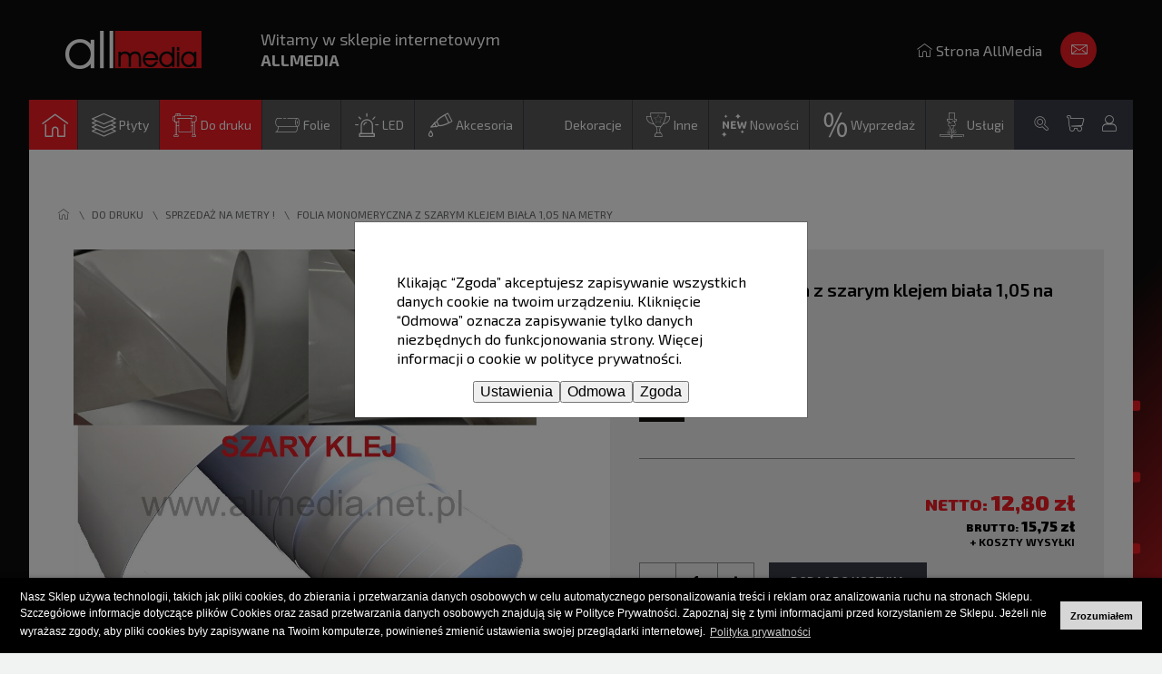

--- FILE ---
content_type: text/html; charset=utf-8
request_url: http://www.allmedia.net.pl/folia-mono-z-szarym-klejem-biala-1-05-na-metry.html
body_size: 17135
content:
<!DOCTYPE html>
<html lang="pl">
   <head>
      <meta name="viewport" content="width=device-width, initial-scale=1.0, maximum-scale=1.0" /> 
      
      

      
      <!-- Google Tag Manager -->
      <script>(function(w,d,s,l,i){w[l]=w[l]||[];w[l].push({'gtm.start':
      new Date().getTime(),event:'gtm.js'});var f=d.getElementsByTagName(s)[0],
      j=d.createElement(s),dl=l!='dataLayer'?'&l='+l:'';j.async=true;j.src=
      'https://www.googletagmanager.com/gtm.js?id='+i+dl;f.parentNode.insertBefore(j,f);
      })(window,document,'script','dataLayer','GTM-MMC5P2L');</script>
      <!-- End Google Tag Manager -->
      

      
      
       
      
      
      
      
      
      
      
      
      
      
      <meta http-equiv="Content-Type" content="text/html; charset=utf-8" />
<meta name="keywords" content="Folia monomeryczna z szarym klejem biała 1,05 na metry, Folie monomeryczne, Do druku, Sprzedaż na metry !, ALLMEDIA" />
<meta name="description" content="  Samoprzylepna folia monomeryczna biała połysk do druku z szarym klejem 1,05 cena dotyczy 1mb (105x100cm)   Możesz zamówić dowolną ilość metrów bieżących rolki. Grubość" />
<title>Folia monomeryczna z szarym klejem biała 1,05 na metry</title>
<link rel="canonical" href="http://www.allmedia.net.pl/folia-mono-z-szarym-klejem-biala-1-05-na-metry.html" />
      <link href="/cache/css/8970e41ae87192060256ed2068aa68da.css?lm=1765974598" rel="preload" as="style" />
<link href="/cache/css/8970e41ae87192060256ed2068aa68da.css?lm=1765974598" rel="stylesheet" type="text/css" />
      
      <link rel="shortcut icon" type="image/png" href="/favicon.png" />
      <link rel="preconnect" href="https://fonts.gstatic.com">
<link href="https://fonts.googleapis.com/css2?family=Exo+2:wght@300;400;600;700;900&display=swap" rel="stylesheet">
        
      <meta property="og:type" content="website" /><meta property="og:title" content="Folia monomeryczna z szarym klejem biała 1,05 na metry" /><meta property="og:description" content=" 
Samoprzylepna folia monomeryczna biała połysk do druku z szarym klejem 1,05
cena dotyczy 1mb (105x100cm)
 
Możesz zamówić dowolną ilość metrów bieżących rolki. Grubość 100 mikronów.
 
W przypa" /><meta property="og:url" content="http://www.allmedia.net.pl/folia-mono-z-szarym-klejem-biala-1-05-na-metry.html" /><meta property="og:image" content="http://www.allmedia.net.pl/media/products/f3963baf11ff0f7e961019dc7c5a9d7b/images/thumbnail/big_SZARY-2.jpg?lm=1765985381" /><meta property="og:updated_time" content="1768729381" />   </head>
   <body>
      <!-- Google Tag Manager (noscript) -->
      <noscript><iframe src="https://www.googletagmanager.com/ns.html?id=GTM-MMC5P2L"
      height="0" width="0" style="display:none;visibility:hidden"></iframe></noscript>
      <!-- End Google Tag Manager (noscript) -->
      
      


<div class="modal fade" id="ajax-login-form-modal" tabindex="-1" role="dialog" aria-hidden="false" aria-modal="true" aria-labelledby="login_ajax">
    <div class="modal-dialog">
        <div class="modal-content">       
            <div id="ajax-login-form"></div>    
        </div>

    </div>
</div>
 
      <div class="o-page">
      <header class="c-site-header js-header">
    <div class="o-wrapper">
        <div class="c-site-header__main o-flex o-flex--align-items-center">
            <div class="c-site-header__logo u-text-center">
                <div id="logo">            
                    <a href="/">
                        <img src="/images/frontend/theme/allmedia/_editor/prod/f08e32069d236fa262226878646ec3b2.png" alt="AllMedia" />
                    </a>
                </div>
            </div>
            <div class="c-site-header__slogan">
                Witamy w sklepie internetowym<br/>
                <strong>ALLMEDIA</strong>
            </div>
            <div class="c-site-header__links">
                <a href="#" class="c-site-header__header-link c-site-header__header-link--home"><span class="o-icon o-icon--home"></span> Strona AllMedia</a>
                <a href="mailto:sklep@allmedia.net.pl" class="c-site-header__mail-link"><span class="o-icon o-icon--mail"></span></a>
            </div>
        </div>
    </div>

    <nav id="header-nav" class="c-site-header__nav-wrap">
        <div class="o-wrapper o-wrapper--wide">
            <div class="c-nav js-nav">
    <div class="o-flex o-flex--align-items-center" style="height: 55px">
        <div class="o-nav-toggle c-site-header__toggle-nav js-toggle-nav">
            <span class="o-nav-toggle__bar o-nav-toggle__bar--first"></span>
            <span class="o-nav-toggle__bar o-nav-toggle__bar--middle"></span>
            <span class="o-nav-toggle__bar o-nav-toggle__bar--last"></span>
        </div>    
        <div class="c-nav__wrap o-flex--fill@wide">
            
            <ul id="nav-menu" class="c-nav__list c-nav__list--root">
                <li class="c-nav__item c-nav__item--home">
                    <a href="/" class="c-nav__link c-nav__link--icon-only" title="Strona Główna"></a>
                </li>
                                                                                <li class="c-nav__item has-children" id="page-8">
                            <a class="c-nav__link" title="Płyty" href="/category/nowa-kategoria">Płyty</a>
                            <ul class="c-nav__list c-nav__list--level-1">
                                                                    <li class="c-nav__item" id="page-24">
                                        <a href="/category/tworzywa-plexi" class="c-nav__link" title="PLEXI na wymiar">PLEXI na wymiar</a>
                                    </li>
                                                                    <li class="c-nav__item" id="page-23">
                                        <a href="/category/tworzywa-kompozytowe" class="c-nav__link" title="Kompozytowe (DIBOND) ">Kompozytowe (DIBOND) </a>
                                    </li>
                                                                    <li class="c-nav__item" id="page-25">
                                        <a href="/category/tworzywa-pcv" class="c-nav__link" title="PCV na wymiar">PCV na wymiar</a>
                                    </li>
                                                                    <li class="c-nav__item" id="page-26">
                                        <a href="/category/tworzywa-poliweglan" class="c-nav__link" title="Poliwęglan lity na wymiar">Poliwęglan lity na wymiar</a>
                                    </li>
                                                                    <li class="c-nav__item" id="page-108">
                                        <a href="/category/plyty-gotowe-formatki" class="c-nav__link" title="GOTOWE FORMATKI ">GOTOWE FORMATKI </a>
                                    </li>
                                                                    <li class="c-nav__item" id="page-75">
                                        <a href="/category/tworzywa-poliweglan-komorowy" class="c-nav__link" title="Poliwęglan komorowy">Poliwęglan komorowy</a>
                                    </li>
                                                                    <li class="c-nav__item" id="page-79">
                                        <a href="/category/tworzywa-stydodur-xps" class="c-nav__link" title="Styrodur XPS">Styrodur XPS</a>
                                    </li>
                                                                    <li class="c-nav__item" id="page-102">
                                        <a href="/category/tworzywa-hips" class="c-nav__link" title="Hips">Hips</a>
                                    </li>
                                                                    <li class="c-nav__item" id="page-122">
                                        <a href="/category/plyty-pakiety-kup-taniej" class="c-nav__link" title="Pakiety - kup taniej !">Pakiety - kup taniej !</a>
                                    </li>
                                                                    <li class="c-nav__item" id="page-105">
                                        <a href="/category/tworzywa-plyty-pet" class="c-nav__link" title="PET bezbarwny">PET bezbarwny</a>
                                    </li>
                                                                    <li class="c-nav__item" id="page-27">
                                        <a href="/category/tworzywa-laminat-grawerski" class="c-nav__link" title="Laminat grawerski pod laser">Laminat grawerski pod laser</a>
                                    </li>
                                                                    <li class="c-nav__item" id="page-103">
                                        <a href="/category/tworzywa-sklejka-pod-laser" class="c-nav__link" title="Sklejka ">Sklejka </a>
                                    </li>
                                                                    <li class="c-nav__item" id="page-120">
                                        <a href="/category/plyty-cale-plyty-duzy-format" class="c-nav__link" title="Całe płyty - DUŻY FORMAT">Całe płyty - DUŻY FORMAT</a>
                                    </li>
                                                                    <li class="c-nav__item" id="page-104">
                                        <a href="/category/tworzywa-hdf-pod-laser" class="c-nav__link" title="HDF">HDF</a>
                                    </li>
                                                                    <li class="c-nav__item" id="page-28">
                                        <a href="/category/tworzywa-inne" class="c-nav__link" title="Inne">Inne</a>
                                    </li>
                                                                    <li class="c-nav__item" id="page-106">
                                        <a href="/category/tworzywa-uslugi" class="c-nav__link" title="Usługi ">Usługi </a>
                                    </li>
                                                                    <li class="c-nav__item" id="page-123">
                                        <a href="/category/plyty-inne-ksztalty" class="c-nav__link" title="INNE KSZTAŁTY">INNE KSZTAŁTY</a>
                                    </li>
                                                            </ul> 
                        </li>
                                                                                                    <li class="c-nav__item has-children" id="page-9">
                            <a class="c-nav__link" title="Do druku" href="/category/nowa-kategoria-9">Do druku</a>
                            <ul class="c-nav__list c-nav__list--level-1">
                                                                    <li class="c-nav__item" id="page-119">
                                        <a href="/category/folie-do-druku-sprzedaz-na-metry" class="c-nav__link" title="Sprzedaż na metry !">Sprzedaż na metry !</a>
                                    </li>
                                                                    <li class="c-nav__item" id="page-67">
                                        <a href="/category/materialy-do-druku-folie-monomeryczne" class="c-nav__link" title="Folie monomeryczne">Folie monomeryczne</a>
                                    </li>
                                                                    <li class="c-nav__item" id="page-68">
                                        <a href="/category/materialy-do-druku-folie-polimerowe" class="c-nav__link" title="Folie polimerowe">Folie polimerowe</a>
                                    </li>
                                                                    <li class="c-nav__item" id="page-69">
                                        <a href="/category/materialy-do-druku-folie-wylewane" class="c-nav__link" title="Folie wylewane">Folie wylewane</a>
                                    </li>
                                                                    <li class="c-nav__item" id="page-71">
                                        <a href="/category/materialy-do-druku-folie-owv" class="c-nav__link" title="Folie okienne OWV">Folie okienne OWV</a>
                                    </li>
                                                                    <li class="c-nav__item" id="page-74">
                                        <a href="/category/materialy-do-druku-papiery" class="c-nav__link" title="Papier plakatowy">Papier plakatowy</a>
                                    </li>
                                                                    <li class="c-nav__item" id="page-131">
                                        <a href="/category/do-druku-laminaty" class="c-nav__link" title="Laminat foliowy">Laminat foliowy</a>
                                    </li>
                                                                    <li class="c-nav__item" id="page-70">
                                        <a href="/category/materialy-do-druku-banery-i-siatki" class="c-nav__link" title="Banery i siatki">Banery i siatki</a>
                                    </li>
                                                                    <li class="c-nav__item" id="page-107">
                                        <a href="/category/do-druku-material-rollupowy" class="c-nav__link" title="Materiał rollupowy">Materiał rollupowy</a>
                                    </li>
                                                                    <li class="c-nav__item" id="page-72">
                                        <a href="/category/materialy-do-druku-inne-specjalistyczne" class="c-nav__link" title="Inne specjalistyczne">Inne specjalistyczne</a>
                                    </li>
                                                            </ul> 
                        </li>
                                                                                                    <li class="c-nav__item has-children" id="page-10">
                            <a class="c-nav__link" title="Folie " href="/category/folie">Folie </a>
                            <ul class="c-nav__list c-nav__list--level-1">
                                                                    <li class="c-nav__item" id="page-39">
                                        <a href="/category/folie-nowa-kategoria" class="c-nav__link" title="Folie ploterowe">Folie ploterowe</a>
                                    </li>
                                                                    <li class="c-nav__item" id="page-40">
                                        <a href="/category/folie-folie-samochodowe" class="c-nav__link" title="Folie samochodowe">Folie samochodowe</a>
                                    </li>
                                                                    <li class="c-nav__item" id="page-81">
                                        <a href="/category/materialy-do-druku-laminaty" class="c-nav__link" title="Folie laminujące (laminaty)">Folie laminujące (laminaty)</a>
                                    </li>
                                                                    <li class="c-nav__item" id="page-41">
                                        <a href="/category/folie-folie-okienne" class="c-nav__link" title="Folie okienne">Folie okienne</a>
                                    </li>
                                                                    <li class="c-nav__item" id="page-77">
                                        <a href="/category/folie-samoprzylepne-folie-odblaskowe" class="c-nav__link" title="Folie odblaskowe">Folie odblaskowe</a>
                                    </li>
                                                                    <li class="c-nav__item" id="page-42">
                                        <a href="/category/folie-folie-specjalistyczne" class="c-nav__link" title="Folie specjalistyczne">Folie specjalistyczne</a>
                                    </li>
                                                                    <li class="c-nav__item" id="page-121">
                                        <a href="/category/folie-pelne-rolki-nizsze-ceny" class="c-nav__link" title="Pełne rolki - niższe ceny !">Pełne rolki - niższe ceny !</a>
                                    </li>
                                                                    <li class="c-nav__item" id="page-12">
                                        <a href="/category/materialy-do-tkanin" class="c-nav__link" title="Flex ">Flex </a>
                                    </li>
                                                            </ul> 
                        </li>
                                                                                                    <li class="c-nav__item has-children" id="page-11">
                            <a class="c-nav__link" title="LED" href="/category/led">LED</a>
                            <ul class="c-nav__list c-nav__list--level-1">
                                                                    <li class="c-nav__item" id="page-15">
                                        <a href="/category/led-moduly" class="c-nav__link" title="Moduły 3-diodowe">Moduły 3-diodowe</a>
                                    </li>
                                                                    <li class="c-nav__item" id="page-16">
                                        <a href="/category/led-zasilacze" class="c-nav__link" title="Zasilacze hermetyczne">Zasilacze hermetyczne</a>
                                    </li>
                                                                    <li class="c-nav__item" id="page-94">
                                        <a href="/category/led-led-neon" class="c-nav__link" title="LED Neon">LED Neon</a>
                                    </li>
                                                                    <li class="c-nav__item" id="page-18">
                                        <a href="/category/led-inne" class="c-nav__link" title="Inne">Inne</a>
                                    </li>
                                                            </ul> 
                        </li>
                                                                                                    <li class="c-nav__item has-children" id="page-13">
                            <a class="c-nav__link" title="Akcesoria" href="/category/nowa-kategoria-13">Akcesoria</a>
                            <ul class="c-nav__list c-nav__list--level-1">
                                                                    <li class="c-nav__item" id="page-29">
                                        <a href="/category/akcesoria-nowa-kategoria" class="c-nav__link" title="Folie transportowe">Folie transportowe</a>
                                    </li>
                                                                    <li class="c-nav__item" id="page-30">
                                        <a href="/category/akcesoria-papiery-transportowe" class="c-nav__link" title="Papiery transportowe">Papiery transportowe</a>
                                    </li>
                                                                    <li class="c-nav__item" id="page-31">
                                        <a href="/category/akcesoria-narzedzia-olfa" class="c-nav__link" title="Narzędzia OLFA">Narzędzia OLFA</a>
                                    </li>
                                                                    <li class="c-nav__item" id="page-32">
                                        <a href="/category/akcesoria-dystanse" class="c-nav__link" title="Dystanse">Dystanse</a>
                                    </li>
                                                                    <li class="c-nav__item" id="page-33">
                                        <a href="/category/akcesoria-tasmy-samoprzylepne" class="c-nav__link" title="Taśmy samoprzylepne">Taśmy samoprzylepne</a>
                                    </li>
                                                                    <li class="c-nav__item" id="page-34">
                                        <a href="/category/akcesoria-plyny" class="c-nav__link" title="Płyny">Płyny</a>
                                    </li>
                                                                    <li class="c-nav__item" id="page-35">
                                        <a href="/category/akcesoria-kleje" class="c-nav__link" title="Kleje">Kleje</a>
                                    </li>
                                                                    <li class="c-nav__item" id="page-36">
                                        <a href="/category/akcesoria-systemy-wystawiennicze" class="c-nav__link" title="Systemy wystawiennicze">Systemy wystawiennicze</a>
                                    </li>
                                                                    <li class="c-nav__item" id="page-37">
                                        <a href="/category/akcesoria-narzedzia-do-aplikacji" class="c-nav__link" title="Narzędzia do aplikacji, rakle">Narzędzia do aplikacji, rakle</a>
                                    </li>
                                                                    <li class="c-nav__item" id="page-38">
                                        <a href="/category/akcesoria-inne" class="c-nav__link" title="Inne">Inne</a>
                                    </li>
                                                            </ul> 
                        </li>
                                                                                                    <li class="c-nav__item" id="page-126">
                            <a href="/category/inne-dekoracje" class="c-nav__link" title="Dekoracje">Dekoracje</a>
                        </li>
                                                                                                    <li class="c-nav__item has-children" id="page-83">
                            <a class="c-nav__link" title="Inne" href="/category/dekoracje">Inne</a>
                            <ul class="c-nav__list c-nav__list--level-1">
                                                                    <li class="c-nav__item" id="page-114">
                                        <a href="/category/inne-podstopnie" class="c-nav__link" title="Podstopnie na schody">Podstopnie na schody</a>
                                    </li>
                                                                    <li class="c-nav__item" id="page-116">
                                        <a href="/category/inne-puchary" class="c-nav__link" title="Trofea i puchary do znakowania">Trofea i puchary do znakowania</a>
                                    </li>
                                                            </ul> 
                        </li>
                                                                                                    <li class="c-nav__item" id="page-100">
                            <a href="/category/nowosc" class="c-nav__link" title="Nowości">Nowości</a>
                        </li>
                                                                                                    <li class="c-nav__item" id="page-78">
                            <a href="/category/wyprzedaz" class="c-nav__link" title="Wyprzedaż">Wyprzedaż</a>
                        </li>
                                                    
                    <li class="c-nav__item c-nav__item--webpage"><a href="/webpage/metody.html">Usługi</a></li>

            </ul>
        </div>
        <div id="toggle-search-bar" class="c-site-header__search-toggle js-toggle-search">
            <a href="#" rel="nofollow" class="c-site-header__top-link header-cart-button js-toggle-search header-search-button" title="search" id="nav-button-search">
                <span><span class="o-icon o-icon--search1"></span></span>
            </a>
        </div>
        <div class="c-site-header__cart-wrap header-cart-wrap">
            <div id="header-cart" class="header-cart">
                <a href="#" rel="nofollow" class="c-site-header__top-link header-cart-button js-header-cart-button" title="koszyk" id="header-cart-button">
                    <span><span class="o-icon o-icon--cart"></span></span>
                    <span class="header-cart-count js-header-cart-count"></span>
                </a>
                <div id="nav-shopping-cart" class="js-header-cart">
                    
<div class="c-header-cart header-cart-contents">
    <div class="c-header-cart__overlay js-header-cart-close"></div>
    <div class="c-header-cart__content shopping-cart">
        <div class="c-header-cart__header">
            <div class="c-header-cart__title">Koszyk</div>
            <div class="c-header-cart__close js-header-cart-close">&times;</div>
        </div>
                    <div class="c-header-cart__empty-message empty-cart-message">Twój koszyk jest pusty</div>
            </div>
</div>





                </div>
            </div>
        </div>
        <div class="c-site-header__login-status o-flex">
             
    <a href="/user/loginUser" rel="nofollow" class="c-site-header__top-link"><span class="o-icon o-icon--user"></span></a>

        </div>
    </div>
    <div id="header-search-bar" class="c-site-header__search-wrap">
        <div class="o-wrapper o-wrapper--wide">
            <form action="/product/search" class="c-search search" method="get">
    <div class="o-wrapper">
        <div class="c-search__wrap">
            <label class="u-hidden sr-only" for="search">Wyszukaj</label>
            <input type="search" autocomplete="off" class="o-input c-search__input" name="query" value="" placeholder='Wpisz czego szukasz' />
            <button class="c-search__button" type="submit"><span class="o-icon o-icon--search1"></span></button>                            
        </div>
        <div class="c-search__results"></div>
    </div>
</form>





        </div>
    </div>
</div>
        </div>
    </nav>
</header>

<div id="two-column-layout"> 
        <div class="o-wrapper o-wrapper--wide">
            <div class="o-panel">
                <div class="c-breadcrumbs u-margin-vertical" id="breadcrumbs">
    <div class="c-breadcrumbs__item"><a href="/" title="Start"><span class="o-icon o-icon--home"></span></a></div>
        <div class="c-breadcrumbs__item" itemscope itemtype="http://data-vocabulary.org/Breadcrumb">
        <a href="/category/nowa-kategoria-9" itemprop="url" title="Do druku"><span itemprop="title">Do druku</span></a>
    </div>
        <div class="c-breadcrumbs__item" itemscope itemtype="http://data-vocabulary.org/Breadcrumb">
        <a href="/category/folie-do-druku-sprzedaz-na-metry" itemprop="url" title="Sprzedaż na metry !"><span itemprop="title">Sprzedaż na metry !</span></a>
    </div>
        <div class="c-breadcrumbs__item" itemscope itemtype="http://data-vocabulary.org/Breadcrumb">
        <a href="/folia-mono-z-szarym-klejem-biala-1-05-na-metry.html" itemprop="url" title="Folia monomeryczna z szarym klejem biała 1,05 na metry"><span itemprop="title">Folia monomeryczna z szarym klejem biała 1,05 na metry</span></a>
    </div>
    </div>
                <div class="o-page__main">
                    













<div class="c-product" itemscope itemtype="https://schema.org/Product">
    <div class="o-grid">
        <div class="o-grid__item c-product__details-col">
            <div id="product-preloader" class="c-product__box">
                <h1 class="c-product__title" itemprop="name">Folia monomeryczna z szarym klejem biała 1,05 na metry</h1>

                <div class="o-grid">
                    <div class="o-grid__item u-1/2@small-desktop">
                        <div class="c-product__details">
                            
                                                            <div class="c-product__detail c-product__detail--availability">
                                    <span class="c-product__detail-label">Dostępność:</span>

                                                                            <span id="st_availability_info">
    <img alt="Jest" src="/media/availability/full.png?lm=1765974669" />

        
    <span id="st_availability_info-value" style="float: none;color: #808080">Jest</span>

    
</span>

<!-- Modal -->
<div class="modal fade" id="availability_alert_modal" tabindex="-1" role="dialog" aria-labelledby="myModalLabel" aria-hidden="true">
  <div class="modal-dialog">
    <div class="modal-content">
        <div id="availability_alert"></div>
    </div>
  </div>
</div>

                                    
                                                                    </div>
                            

                            
                                                            <div class="c-product__detail c-product__detail--producer">
                                    <span class="c-product__detail-label">Producent:</span> <span itemprop="brand"><a href="/manufacturer/allmedia" class="producer_name">ALLMEDIA</a></span>
                                    <div class="c-product__detail-logo"><a href="/manufacturer/allmedia"><img alt="ALLMEDIA" src="/media/producers/thumbnail/thumb_9.gif?lm=1765975239" /></a></div>
                                </div>
                            
                                                    </div>
                        
                    </div>
                                    </div>

                <div class="c-product__separator"></div>

                <div id="basket_product_options_container" class="c-product-options">
                    
                </div>

                
                

                                                            <div class="o-price c-product__price" itemprop="offers" itemscope itemtype="http://schema.org/Offer">
                            <meta itemprop="priceCurrency" content="PLN"> 
                                                            <meta itemprop="availability" href="http://schema.org/InStock" />
                                                        
                                <div class="o-price__value o-price__value--primary">
                                    <span class="o-price__label">netto: </span>
                                                                            <del></del>
                                                                        <span class="u-nowrap"><span id="st_product_options-price-netto">12,80 zł</span></span>
                                </div>
                                <div class="o-price__value o-price__value--secondary">
                                    <span class="o-price__label">brutto: </span>
                                                                            <del></del>
                                                                        <span class="u-nowrap">15,75 zł</span>
                                </div>
                                <meta itemprop="price" content="12.80" />

                                                    </div>

                        <div class="c-product__disclaimer">+ koszty wysyłki</div>

                        
                                                    

                        <div class="c-product__add-to-cart">
                            <div class="o-quantity js-quantity">
                                <div id="quantity-less" class="o-quantity__less js-quantity-less">-</div>
                                <div id="quantity-input" class="o-quantity__input-wrap">
                                    <label for="product-card_666_quantity">Ilość:</label><input type="text" name="product-card[666][quantity]" id="product-card_666_quantity" value="1" class="basket_add_quantity form-control" size="4" maxlength="5" data-max="1000" data-min="1" inputmode="numeric" onchange="this.value = stPrice.fixNumberFormat(this.value, 0);" aria-label="Ilość" /><span class="uom text-muted">mb.</span>
                                </div>
                                <div id="quantity-more" class="o-quantity__more js-quantity-more">+</div>
                            </div>
                            <div class="c-product__add-to-cart-button">
                                    <form data-product="666" id="product-card_666" class="basket_add_button" action="/basket/add/666/1" method="post">
        <div>
            <input type="hidden" name="product_set_discount" value="" />
            <input type="hidden" name="option_list" value="" />
            <button class="btn btn-shopping-cart" type="submit">dodaj do koszyka</button>
        </div>
    </form>
                            </div>
                        </div>
                                                </div>

            <div class="c-product__description">
                                    <div itemprop="description" class="o-mce">
                        <!--[mode:tiny]--><p> </p>
<h3>Samoprzylepna folia monomeryczna biała połysk do druku z szarym klejem 1,05</h3>
<h3>cena dotyczy 1mb (105x100cm)</h3>
<p> </p>
<p>Możesz zamówić dowolną ilość metrów bieżących rolki. Grubość 100 mikronów.</p>
<p> </p>
<p><strong>W przypadku zastosowania folii do druku - prosimy koniecznie o taką informację w celu zachowania odpowiednich warunków sterylności folii.<br /></strong></p>
<p>Druk solwentowy, druk UV, druk lateksowy.</p>
<p> </p>
<p><strong>FOLIA CIĘTA Z ROLKI 105cm</strong></p>
<p>Kupując 1szt dostajesz 105x100cm </p>
<p>Kupując 2 szt dostajesz 105x200cm</p>
<p>Kupując 3 szt dostajesz 105x300cm i tak dalej....</p>
<p>Folia jest docinana z zapasem (ok.1cm). Nie docinamy folii co do milimetra. Nie docinamy folii pod wymiar.</p>
<p> </p>
<p>W reklamie: KALANDROWANA, MONOMERYCZNA FOLIA PCV DO DRUKU SOLWENTOWEGO</p>
<p><strong>Możliwe zastosowanie w domowych pomieszczeniach: oklejenia mebli, szafek, lodówek, okapów, innych przedmiotów .</strong></p>
<p>Uwaga: Powierzchnia, na którą naklejana jest folia, musi być dokładnie wyczyszczona z kurzu, smarów oraz innych zanieczyszczeń, które mogłyby niekorzystnie wpłynąć na przyklejenie materiału. Świeżo lakierowane lub malowane powierzchnie należy pozostawić do wyschnięcia na co najmniej trzy tygodnie, aby mogły się odpowiednio utrwalić. Przed zastosowaniem materiału, użytkownik powinien sprawdzić możliwość zastosowania z wybranymi lakierami i farbami.</p>
<p> </p>
<p>Folie cięte nie podlegają zwrotowi.</p>
<p> </p>
<p>Produkty wykonywane są na indywidualne zamówienie Klienta - nie polegają zwrotom ani rezygnacji.<br />Są to produkty nieprefabrykowalne, wyprodukowane według specyfikacji konsumenta lub służące zaspokojeniu jego indywidualnych potrzeb.</p>
                    </div>
                    <div class="description_right tinymce_html col-xs-12 col-sm-3 col-md-3 col-lg-3"></div>

  
                            </div>            
        </div>
        <div class="o-grid__item o-flex--fill c-product__gallery-col">
            <div id="product-gallery" class="c-product-gallery">
                <div class="c-product-gallery__main-image-wrap">
                    <a href="/media/products/f3963baf11ff0f7e961019dc7c5a9d7b/images/thumbnail/big_SZARY-2.jpg?lm=1765985381" data-fancybox="prod-gallery">
                        <img itemprop="image" class="c-product-gallery__main-image" src="/media/products/f3963baf11ff0f7e961019dc7c5a9d7b/images/thumbnail/big_SZARY-2.jpg?lm=1765985381" alt="Folia monomeryczna z szarym klejem biała 1,05 na metry" />
                    </a>
                </div>
                                         <div class='c-product-gallery__photos'>
        <div class="o-grid o-grid--small u-margin-vertical">
                            <div class="o-grid__item u-1/2 u-1/4@small-desktop u-1/5@wide" data-equalizer-watch>
                    <div class="c-product-gallery__photo">
                        <a href="/media/products/f3963baf11ff0f7e961019dc7c5a9d7b/images/thumbnail/big_metry.jpg?lm=1767865897" data-fancybox="prod-gallery">
                            <img class="c-product-gallery__image" src="/media/products/f3963baf11ff0f7e961019dc7c5a9d7b/images/thumbnail/gallery_metry.jpg?lm=1765985378" alt="" />
                        </a>
                    </div>
                </div>
                            <div class="o-grid__item u-1/2 u-1/4@small-desktop u-1/5@wide" data-equalizer-watch>
                    <div class="c-product-gallery__photo">
                        <a href="/media/products/f3963baf11ff0f7e961019dc7c5a9d7b/images/thumbnail/big_polysk.jpg?lm=1767859627" data-fancybox="prod-gallery">
                            <img class="c-product-gallery__image" src="/media/products/f3963baf11ff0f7e961019dc7c5a9d7b/images/thumbnail/gallery_polysk.jpg?lm=1765985379" alt="" />
                        </a>
                    </div>
                </div>
                            <div class="o-grid__item u-1/2 u-1/4@small-desktop u-1/5@wide" data-equalizer-watch>
                    <div class="c-product-gallery__photo">
                        <a href="/media/products/f3963baf11ff0f7e961019dc7c5a9d7b/images/thumbnail/big_matowa.jpg?lm=1767865896" data-fancybox="prod-gallery">
                            <img class="c-product-gallery__image" src="/media/products/f3963baf11ff0f7e961019dc7c5a9d7b/images/thumbnail/gallery_matowa.jpg?lm=1765985380" alt="" />
                        </a>
                    </div>
                </div>
                    </div>
    </div>


                            </div>
        </div>
    </div>

            
        

            <div class="c-product__sections">
            <div id="product-tabs" class="">
                                    <div class="c-product__section">
                        <div class="c-product__section-heading section-heading"><span><a href="#product-tab-1" data-url="/product/recommendProducts/id/666/id_category/119/id_producer/9" rel="nofollow"></a>Polecane produkty</a></span></div>
                        <div class="c-product__section-content" id="product-tab-1"></div>
                    </div>
                            </div>
        </div>
        
</div>





                </div>
            </div>
        </div>
    
    <footer>
        <footer class="c-site-footer">
    <div class="o-separator"></div>
    <div class="c-site-footer__content">
        <div class="o-wrapper o-wrapper--full">
            <div class="c-title c-title--no-bar">
                <div class="c-title__text">
                    Kontakt
                </div>
            </div>
            <div class="o-flex o-flex--wrap o-flex--align-items-start o-flex--justify-content-center">
                <div class="c-contact-item">
                    <div class="c-contact-item__icon">
                        <img src="/images/frontend/theme/allmedia/pin.png" />
                    </div>
                    <div class="c-contact-item__title">ALLMEDIA</div>
                    <div class="c-contact-item__details">
                        08-110 Siedlce, ul. BRZESKA 102<br/>
                        pon.-pt. 8.00 - 16.00<br/>
                        Telefon ogólny: tel. <strong><a href="tel:606-26-38-76">606 26 38 76</a></strong><br/>
                        e-mail: <strong><a href="mailto:sklep@allmedia.net.pl">sklep@allmedia.net.pl</a></strong>
                    </div>
                </div>
                <div class="c-contact-item">
                    <div class="c-contact-item__icon">
                        <img src="/images/frontend/theme/allmedia/owners.png" />
                    </div>
                    <div class="c-contact-item__details">
                        <strong>Małgorzata i Jan Jóźwik</strong><br/>
                        tel. <a href="tel:606-26-38-76">606 26 38 76</a><br/>
                        <a href="mailto:sklep@allmedia.net.pl">sklep@allmedia.net.pl</a><br/>
                    </div>
                </div>
                <div class="c-contact-item">
                    <div class="c-contact-item__icon">
                        <img src="/images/frontend/theme/allmedia/phone.png" />
                    </div>
                    <div class="c-contact-item__title">Obsługa klienta:</div>
                    <div class="c-contact-item__details">
                        Aleksandra Jastrzębska<br/>
                        tel. <a href="tel:536-876-8746">536 876 874</a><br/>
                        <a href="mailto:allegro@allmedia.net.pl">allegro@allmedia.net.pl</a>
                    </div>
                </div>
                <div class="c-contact-item">
                    <div class="c-contact-item__icon">
                        <img src="/images/frontend/theme/allmedia/tooling.png" />
                    </div>
                    <div class="c-contact-item__title">Frezowanie i cięcie laserowe:</div>
                    <div class="c-contact-item__details">
                        Łukasz Wołoszyn<br/>
                        tel. <a href="tel:730-399-888">730 399 888</a><br/>
                        <a href="mailto:frezowanie@allmedia.net.pl">frezowanie@allmedia.net.pl</a>
                    </div>
                </div>
                <div class="c-contact-item">
                    <div class="c-contact-item__icon">
                        <img src="/images/frontend/theme/allmedia/allegro.png" />
                    </div>
                    <div class="c-contact-item__title">konto na allegro:</div>
                    <div class="c-contact-item__details">
                        <a href="https://allegro.pl/uzytkownik/ALLMEDIAsklep" target="_blank">ALLMEDIAsklep</a>
                    </div>
                </div>
            </div>
        </div>
    </div>
    <div class="c-site-footer__nav">
        <div class="o-wrapper o-wrapper--wide">
            <div class="o-grid o-grid--small o-flex--align-items-center">
                <div class="o-grid__item u-1/1 u-1/4@desktop u-text-center">
                    <a href="/" class="c-site-footer__logo">
                        <img src="/images/frontend/theme/allmedia/logo-black.png" alt="AllMedia" />
                    </a>
                </div>
                <div class="o-grid__item u-1/1 u-3/4@desktop">
                    <div id="webpage_footer">
    <div class="o-grid o-grid--small o-flex--justify-content-around" id="accordion_footer">
			    <div class="o-grid__item u-1/1 u-1/2@tablet">
	       <div class="c-footer-group">
    <h5 class="c-footer-group__title">
        Zamówienie
    </h5>  
    <div id="collapse_1" class="c-footer-group__content">
        <ul class="c-footer-group__list">
               
            <li>      
                <a href="/webpage/koszty-i-sposoby-dostawy.html">Koszty i sposoby dostawy</a>
                
            </li>
               
            <li>      
                <a href="/webpage/sposoby-platnosci.html">Sposoby płatności</a>
                
            </li>
               
            <li>      
                <a href="/webpage/prawo-do-odstapienia-od-umowy.html">Prawo do odstąpienia od umowy</a>
                
            </li>
          
        </ul>
    </div>
</div>
	    </div>
			    <div class="o-grid__item u-1/1 u-1/2@tablet">
	       <div class="c-footer-group">
    <h5 class="c-footer-group__title">
        Informacje
    </h5>  
    <div id="collapse_3" class="c-footer-group__content">
        <ul class="c-footer-group__list">
               
            <li>      
                <a href="/webpage/o-firmie.html">O firmie</a>
                
            </li>
               
            <li>      
                <a href="/webpage/kontakt.html">Jak dojechać?</a>
                
            </li>
               
            <li>      
                <a href="/webpage/regulamin.html">Regulamin</a>
                
            </li>
               
            <li>      
                <a href="/webpage/polityka-prywatnosci.html">Polityka prywatności</a>
                
            </li>
               
            <li>      
                <a href="/webpage/metody.html">Usługi</a>
                
            </li>
          
        </ul>
    </div>
</div>
	    </div>
			</div>
</div>  
                </div>
            </div>
        </div>
    </div>
</footer>

<div class="c-copyright">
	<div class="o-wrapper">
		<span class="u-nowrap">
			&copy; AllMedia 2021
		</span> |
		<span class="u-nowrap">
			<a href="https://www.see-me.pl" title="see-me.pl" target="_blank">Projektowanie stron www see-me</a> 
		</span>
	</div>
</div>

<div class="c-fixed-buttons">
    <a target="_blank" rel="noopener" href="https://www.facebook.com/sklepallmedia" class="c-fixed-buttons__button"><span class="o-icon o-icon--facebook1"></span></a>
</div>

<!-- <div class="o-modal fade in js-modal">
    <div class="o-modal__dialog">
        <div class="o-modal__content">
            <div class="o-modal__header">
                <button type="button" class="o-modal__close js-modal__close" data-dismiss="modal" aria-hidden="true">&times;</button>
            </div>
            <div class="o-modal__body">
                <h4>Sklep w przebudowie</h4>
            </div>
        </div>
    </div>
</div>
<div class="modal-backdrop fade in js-modal-backdrop"></div> -->
    </footer>
    </div>      <!-- Modal -->
<div class="modal fade" id="ajax-cookie-modal" tabindex="-1" role="dialog" aria-hidden="true" style="z-index:2060" aria-label="Ustawienia cookies">
    <div class="modal-dialog">

        <div class="modal-content">
        
        
            <div class="modal-header">
                <button type="button" class="close" data-dismiss="modal" aria-label="Close"><span aria-hidden="true">&times;</span></button>
                <div class="modal-title h4" id="myModalLabel">Ustawienia cookies</div>
            </div>

            <div class="modal-body panel-body">   
            

                <div class="small" style="padding: 0px 30px;">
                                

                    <div class="row">
                        <div class="col-sm-12">
                            <div class="h4">Niezbędne pliki cookie</div>
                        </div>                
                    </div>
                    

                    <div class="row">            
                        
                        <div class="col-xs-12 col-sm-10">                                                    
                            Te pliki cookie są niezbędne do działania strony i nie można ich wyłączyć. Służą na przykład do utrzymania zawartości koszyka użytkownika. Możesz ustawić przeglądarkę tak, aby blokowała te pliki cookie, ale wtedy strona nie będzie działała poprawnie. Te pliki cookie pozwalają na identyfikację np. osób zalogowanych.                            
                            <br/><br/>
                        </div>
                        
                        <div class="col-xs-12 col-sm-2">
                            Zawsze aktywne
                        </div>
                                               
                                            
                    </div>
                    
                    
                    
                    <div class="row">
                        <div class="col-sm-12">
                            <div class="h4">Analityczne pliki cookie</div>
                        </div>
                    </div>

                    <div class="row">

                        <div class="col-xs-12 col-sm-10">                            
                            Te pliki cookie pozwalają liczyć wizyty i źródła ruchu. Dzięki tym plikom wiadomo, które strony są bardziej popularne i w jaki sposób poruszają się odwiedzający stronę. Wszystkie informacje gromadzone przez te pliki cookie są anonimowe.                                                        
                            <br/><br/>
                        </div>

                        <div class="col-xs-12 col-sm-2">

                            <label for="checkbox-1" class="toggle-switchy" data-color="green" data-text="false" data-style="square" aria-label="Analityczne pliki cookie">
                                <input checked type="checkbox" id="checkbox-1">
                                <span class="toggle">
                                <span class="switch"></span>
                                </span>
                            </label>

                        </div>

                    </div>
                    
                    
                    
                    <div class="row">
                        <div class="col-sm-12">
                            <div class="h4">Reklamowe pliki cookie</div>
                        </div>
                    </div>

                    <div class="row">

                        <div class="col-xs-12 col-sm-10">                            
                            Reklamowe pliki cookie mogą być wykorzystywane za pośrednictwem naszej strony przez naszych partnerów reklamowych. Służą do budowania profilu Twoich zainteresowań na podstawie informacji o stronach, które przeglądasz, co obejmuje unikalną identyfikację Twojej przeglądarki i urządzenia końcowego. Jeśli nie zezwolisz na te pliki cookie, nadal będziesz widzieć w przeglądarce podstawowe reklamy, które nie są oparte na Twoich zainteresowaniach.
                            <br/><br/>
                        </div>

                        <div class="col-xs-12 col-sm-2">

                            <label for="checkbox-2" class="toggle-switchy"  data-color="green" data-text="false" data-style="square" aria-label="Reklamowe pliki cookie">
                                <input checked type="checkbox" id="checkbox-2">
                                <span class="toggle">
                                <span class="switch"></span>
                                </span>
                            </label>

                        </div>

                    </div>
                    
                    
                                        
                    
                    <div class="row">                        

                        <button id="cookies-modal-accept" class="btn btn-primary pull-right">Zapisz i zamknij</button>
                        
                    </div>
                    
                </div>        
            </div>
        
        </div>

    </div>
</div>


<style type="text/css">

    #cookies_message:before{
        background: #cccccc;
    }

    #cookies_content{
        color: #000000;
    }

    #cookies_frame
    {
        width: 1310px;
    }
</style>
      </div>
               <a id="phone-call" href="tel:606 26 38 76"><span class="icon icon-phone"></span></a> 
         <script src="/cache/js/bdb1c56cbfd50fff9fc1dbf6806f4075.js?lm=1765974600" type="text/javascript"></script><script type="text/javascript" src="/js/jquery.cookie.js"></script><script type="text/javascript" src="/js/jquery.md5.js"></script><script type="text/javascript">
jQuery(function ($)
{
    $(document).ready(function()
    {               
        console.log("ads tracker status: active");       
        
        var getUrlParameter = function getUrlParameter(sParam) {
            var sPageURL = window.location.search.substring(1),
            sURLVariables = sPageURL.split('&'),
            sParameterName,
            i;
            
            for (i = 0; i < sURLVariables.length; i++) {
                sParameterName = sURLVariables[i].split('=');
        
                if (sParameterName[0] === sParam) {
                    return sParameterName[1] === undefined ? true : decodeURIComponent(sParameterName[1]);
                }
            }
        };
        
        function updateDebug(ads_id, ads_tracker_cookie) {
            // Funkcja sanitizująca wejściowe dane
            var sanitize = function(str) {
                return String(str)
                    .replace(/</g, "&lt;")
                    .replace(/>/g, "&gt;")
                    .replace(/"/g, "&quot;")
                    .replace(/'/g, "&#039;");
            };

            
            var referrer = document.referrer ? sanitize(document.referrer) : "";
            var browser = "Mozilla/5.0 (Macintosh; Intel Mac OS X 10_15_7) AppleWebKit/537.36 (KHTML, like Gecko) Chrome/131.0.0.0 Safari/537.36; ClaudeBot/1.0; +claudebot@anthropic.com)";
            var ip = "18.119.106.239";
            var hash = sanitize(getUrlParameter('hash') || "");
            var url = window.location.protocol + "//" + window.location.host + window.location.pathname + window.location.search;
            var cookie = JSON.stringify(ads_tracker_cookie);

            $.post( "/adsTracker/debug", { url: url, referrer: referrer, browser: browser, ip: ip, hash: hash, ads_id: ads_id, cookie: cookie })
              .done(function( data ) {
                console.log("debug update");
            });
        }

        
        function updateRemoteAddressData(ads_id, ads_tracker_cookie) {
            // Funkcja sanitizująca wejściowe dane
            var sanitize = function(str) {
                return String(str)
                    .replace(/</g, "&lt;")
                    .replace(/>/g, "&gt;")
                    .replace(/"/g, "&quot;")
                    .replace(/'/g, "&#039;");
            };

            // Pobieramy adres IP z PHP (sanitize używany w PHP) oraz inne dane
            var remote_address = "18.119.106.239";
            var rawHash = getUrlParameter('hash');
            var hash = sanitize(rawHash || "");
            if (!hash) {
                hash = "###direct###";
            }
            var url = window.location.protocol + "//" + window.location.host + window.location.pathname + window.location.search;
            var cookie = JSON.stringify(ads_tracker_cookie);

            // Logowanie danych przed wysłaniem
            console.log("remote url: " + url);
            console.log("remote address: " + remote_address);
            console.log("remote ads hash: " + hash);
            console.log("remote ads id: " + ads_id);
            console.log("remote cookies: " + cookie);
            
            $.post( "/adsTracker/remoteAddressData", { url: url, remote_address: remote_address, hash: hash, ads_id: ads_id, cookie: cookie })
              .done(function( data ) {
                console.log("remote address data update");
            });
            
            
        }

        
        
        function getKeyByValue(object, value) { 
            for (var prop in object) { 
                if (object.hasOwnProperty(prop)) { 
                    if (object[prop] === value) 
                    return prop; 
                } 
            } 
        }                
        
        function getDateFormat() {
            var d = new Date();
            d = d.getFullYear() + "-" + ('0' + (d.getMonth() + 1)).slice(-2) + "-" + ('0' + d.getDate()).slice(-2) + " " + ('0' + d.getHours()).slice(-2) + ":" + ('0' + d.getMinutes()).slice(-2) + ":" + ('0' + d.getSeconds()).slice(-2);
            return d;
        }
                               
        
        function prepareCookies(ads_id, ads_tracker_cookie) { 
            
                var ads_hash_control = "430c9a61ae4e528f22431647df500be9";
                var ads_tracker_cookie_json = JSON.stringify(ads_tracker_cookie);
                                
                console.log(ads_tracker_cookie_json);
                
                
                           
                                
                               

                var expires_at = new Date();                
                
                var days = 30;
                
                expires_at.setTime(expires_at.getTime() + 1000 * days * 24 * 60 * 60);                
                $.cookies.set('ads_tracker_'+ads_hash_control, ads_tracker_cookie_json, {path: '/', expiresAt: expires_at});
                                                
        }
        
        function addCookiesData(ads_id, ads_path) { 

                var ads_hash_control = "430c9a61ae4e528f22431647df500be9";
                var date_time = getDateFormat();                
                var md5 = $.md5(date_time);                                
                
                var ads_tracker_entering = {};          
                ads_tracker_entering['ads_cookie_hash'] = md5;      
                ads_tracker_entering['ads_id'] = ads_id;                
                ads_tracker_entering['ads_path'] = ads_path;
                ads_tracker_entering['ads_entering'] = 1;   
                ads_tracker_entering['ads_last'] = "true";    
                ads_tracker_entering['ads_create'] = date_time;         
                ads_tracker_entering['ads_update'] = date_time;
                ads_tracker_entering['ads_sum_control'] = "";
                
                var md5control = $.md5(JSON.stringify(ads_tracker_entering)+ads_hash_control);                
                ads_tracker_entering['ads_sum_control'] = md5control;                
                
                var ads_tracker_cookie = [];                                                           
                ads_tracker_cookie.push(ads_tracker_entering);
                
                console.log(ads_tracker_cookie);
                
                return ads_tracker_cookie;                              
        }                
        
        function checkSumControl(ads_tracker_entering) {                      
                        
            var ads_hash_control = "430c9a61ae4e528f22431647df500be9";
            
            var check_sum_entering = Object.assign({}, ads_tracker_entering);
                  
            var check_hash = check_sum_entering['ads_sum_control'];            
                        
            //console.log("check_hash :"+check_hash);                     
                     
            check_sum_entering['ads_last'] = "true";         
            check_sum_entering['ads_sum_control'] = "";            
            var md5control = $.md5(JSON.stringify(check_sum_entering)+ads_hash_control);
            console.log(check_hash + " = " + md5control);
            
            if(check_hash==md5control){
                console.log("sum control status: true");
                return true;       
                
            }else{
                console.log("sum control status: false");
                return false;
            }
                                  
        }
        
        
        function updateCookiesData(ads_tracker_cookie, ads_id, ads_path) {                                             
          var ads_hash_control = "430c9a61ae4e528f22431647df500be9";
          var is_exist = 0;                    
                              
          $.each( ads_tracker_cookie, function( key, ads_tracker_entering ) {                                                                                                               
                                                        
             var sum_control_status = checkSumControl(ads_tracker_entering);                                                        
                                                        
              ads_tracker_entering['ads_last'] = "false";              
              
              if(ads_tracker_entering['ads_id'] == ads_id){
                                      
                    console.log("finded");
                    console.log("sum control:"+ads_tracker_entering['ads_sum_control']);
                    
                    is_exist = 1;
                                                        
                    var date_time = getDateFormat();              
                                        
                    ads_tracker_entering['ads_entering'] = ads_tracker_entering['ads_entering']+1 ;                                  
                    ads_tracker_entering['ads_update'] = date_time;
                    ads_tracker_entering['ads_last'] = "true";
                    ads_tracker_entering['ads_sum_control'] = "";
                    
                    var md5control = $.md5(JSON.stringify(ads_tracker_entering)+ads_hash_control);                                                                            
                    ads_tracker_entering['ads_sum_control'] = md5control;
                    
                    console.log("new sum control:"+ads_tracker_entering['ads_sum_control']);
                    
                                      
              }                           
              
          });
          
          if(is_exist==0){
                var ads_hash_control = "430c9a61ae4e528f22431647df500be9";            
                var date_time = getDateFormat();  
                var md5 = $.md5(date_time);                                                
                
                var ads_tracker_entering = {};              
                ads_tracker_entering['ads_cookie_hash'] = md5;  
                ads_tracker_entering['ads_id'] = ads_id;
                ads_tracker_entering['ads_path'] = ads_path;
                ads_tracker_entering['ads_entering'] = 1;       
                ads_tracker_entering['ads_last'] = "true";
                ads_tracker_entering['ads_create'] = date_time;         
                ads_tracker_entering['ads_update'] = date_time;
                ads_tracker_entering['ads_sum_control'] = "";
                
                var md5control = $.md5(JSON.stringify(ads_tracker_entering)+ads_hash_control);                
                ads_tracker_entering['ads_sum_control'] = md5control;                                
                                                                                                   
                ads_tracker_cookie.push(ads_tracker_entering);  
                                                    
           }                                                                             
          
          return ads_tracker_cookie
                             
        }
        
        
       //************* start recognize active ads ******************
 
        var ads_hash_control = "430c9a61ae4e528f22431647df500be9";    
        var url_hash = getUrlParameter('hash');
        console.log("ads tracker hash: "+url_hash);
        
        var ads_array_hash = $.parseJSON('["direct_entrance","chat_ai"]');
        var ads_array_ids = $.parseJSON('[1,2]');
        var ads_array_path = $.parseJSON('["Wej\u015bcia bezpo\u015brednie\/Wej\u015bcia bezpo\u015brednie","Soteshop\/Zdarzenia"]');
        
                
        if($.inArray(url_hash, ads_array_hash) !== -1){
                              
            console.log("recognize active ads");
            
                
            var key = getKeyByValue(ads_array_hash, url_hash);            
            var ads_id = ads_array_ids[key];            
            var ads_path = ads_array_path[key];
            
            var active_ads_session = window.sessionStorage.getItem("active_ads_"+ads_id);
            window.sessionStorage.setItem("active_session", "active");                                         
            
            if(active_ads_session!="active"){                                
                console.log("add to session ads "+ads_id);
                
                window.sessionStorage.setItem("active_ads_"+ads_id, "active");
            
            
                $.post( "/adsTracker/checkAds", { id: ads_id })
                  .done(function( data ) {
                    // alert( "Data Loaded: " + data );
                });
                                        
                
                if (!$.cookies.get('ads_tracker_'+ads_hash_control)) {                                                          
                                                                                        
                    var ads_tracker_cookie = addCookiesData(ads_id, ads_path);
                    
                    prepareCookies(ads_id, ads_tracker_cookie);
                                                                                                                                                                    
                }else{
                    
                    var ads_tracker_cookie = $.cookies.get('ads_tracker_'+ads_hash_control);                                
                                    
                    ads_tracker_cookie = updateCookiesData(ads_tracker_cookie, ads_id, ads_path);                                                                                                
                                                 
                    prepareCookies(ads_id, ads_tracker_cookie);                                
                    
                }  
                
             }else{
                 console.log("ads was active: "+ads_id);
             }                                          
            
        }else{
            console.log("can't ads recognize");
                        
            var active_session = window.sessionStorage.getItem("active_session");            
            
            if(active_session!="active"){                                
                console.log("welcome to direct enterence");
                
                window.sessionStorage.setItem("active_session", "active");
                                
                var ads_id = 1;
                var ads_path = "Wejścia bezpośrednie"; 

                                
                $.post( "/adsTracker/checkAds", { id: ads_id })
                    .done(function( data ) {                
                });                                    
            
                if (!$.cookies.get('ads_tracker_'+ads_hash_control)) {                                                          
                                                                                        
                    var ads_tracker_cookie = addCookiesData(ads_id, ads_path);
                    
                    prepareCookies(ads_id, ads_tracker_cookie);
                                                                                                                                                                    
                }else{
                    
                    var ads_tracker_cookie = $.cookies.get('ads_tracker_'+ads_hash_control);                                
                                    
                    ads_tracker_cookie = updateCookiesData(ads_tracker_cookie, ads_id, ads_path);                                                                                                
                                                 
                    prepareCookies(ads_id, ads_tracker_cookie);                                
                    
                }               
                
            }
            
        }
        
        let eventFired = false;
            
        $('#chat-ai-modal').on('keypress', '#chat-ai-message-input', function(event) {                
            if (event.which === 13) {   
                sendChatAiEvent();                    
            }
        });

        $('#chat-ai-modal').on('click', '#send-chat-ai-arrow', function() {                        
            sendChatAiEvent();            
        });       
        
        
        function sendChatAiEvent()
        {
            if (eventFired) return;
            eventFired = true;
            
            console.log("Event Chat AI");
                        
            var ads_id = 2;
            var ads_path = "Chat AI"; 

            $.post( "/adsTracker/checkAds", { id: ads_id })
                .done(function( data ) {  
                
            });
            
            if (!$.cookies.get('ads_tracker_'+ads_hash_control)) {                                                          
                                
                                                                                    
                var ads_tracker_cookie = addCookiesData(ads_id, ads_path);
                
                prepareCookies(ads_id, ads_tracker_cookie);
                                                                                                                                                                
            }else{
                                
                
                var ads_tracker_cookie = $.cookies.get('ads_tracker_'+ads_hash_control);                                
                                
                ads_tracker_cookie = updateCookiesData(ads_tracker_cookie, ads_id, ads_path);                                                                                                
                                             
                prepareCookies(ads_id, ads_tracker_cookie);                                
                
            }      
            
        }
        
        
        
    
    });
});
</script><script type="text/javascript">
jQuery(function ($) {
    $(document).ready(function() {

        $( "#ajax-login-button, [data-action='ajax-login-button']" ).click(function() {
            showAjaxLoginFormModal();
        });


        function showAjaxLoginFormModal()
        {
            $('#modal-user').modal('hide');
            $('#ajax-login-form-modal').modal('show');

            $.get('/user/ajaxLoginForm', function(data) {
                
                $('#ajax-login-form').html(data);
            });
        };


    });
});
</script><script type="text/javascript">
//<![CDATA[
jQuery(function($) {
    var counter = document.querySelector('.js-header-cart-count');
    var quantity = 0

    if( quantity > 0 ) {
        counter.innerHTML = quantity;
        counter.parentElement.classList.remove('is-empty');
    } else {
        counter.innerHTML = "";
        counter.parentElement.classList.add('is-empty');
    }

    var close = document.querySelectorAll('.js-header-cart-close');
    var parent = document.querySelector('#nav-shopping-cart');
    if( close.length !== 0 && parent ) {
        close.forEach( function( item ) {
            item.addEventListener("click", function( event ) {
                parent.classList.remove('is-open');
            });
        });
    }
});
//]]>   
</script><script id="search-result-tpl" type="text/x-template">
    <div class="c-search__item">
        <div class="c-search__item-thumbnail">
            <a href="#">
                <img class="media-object" src="{%=o.image%}" alt="{%=o.name%}">
            </a>
        </div>
        <div class="c-search__item-body">
            <h4 class="c-search__item-title">{%=o.name%}</h4>
            {% if (o.price) { %}
                <div class="c-search__item-price">
                    {% if (o.price.type == 'gross_net')  { %}
                        <span class="price">{%=o.price.brutto%}</span>
                    {% } else if (o.price.type == 'net_gross') { %}
                        <span class="price">{%=o.price.netto%}</span>
                    {% } else if (o.price.type == 'only_net') { %}
                        <span class="price">{%=o.price.netto%}</span>
                    {% } else { %}
                        <span class="price">{%=o.price.brutto%}</span>
                    {% } %}
                </div>
            {% } %}
        </div>
    </div>
</script><script type="text/javascript">
    jQuery(function($) {
        $('.search').submit(function() {
            var input = $(this).find('input[name=query]');

            if (!input.val()) {
                input.parent().addClass('has-error');
                return false;
            } 

            input.parent().removeClass('has-error');
            return true;            
        });

        var products = new Bloodhound({
            datumTokenizer: Bloodhound.tokenizers.obj.whitespace('name'),
            queryTokenizer: Bloodhound.tokenizers.whitespace,
            remote: {
                url: '/search/typeahead?query=%QUERY',
                wildcard: '%QUERY'
            },
            limit: 100
        });
     
        products.initialize();

        var tpl = tmpl($('#search-result-tpl').html());

        var typeahead = $('.search input[type="search"]');
        typeahead.typeahead({
            source: products.ttAdapter(),
            messages: {
                noresults: "<span class='no-results'>Brak produktów dla wybranych kryteriów</span>"
            }, 
            viewport: { selector: '#header-search-bar .c-search__results', padding: 0 },   
            template: function(suggestions) {
                var content = '';
                for (var i = 0; i < suggestions.length; i++) {
                    content += '<li data-url="'+suggestions[i].url+'">'+tpl(suggestions[i])+'</li>';
                }
                return content;
            }
        });
    });
</script><script type="text/javascript" language="javascript">
   jQuery(function ($)
   {
      $(document).ready(function ()
      {
         $('#active_availability_alert_overlay').click(function()
         {
            
                $('#availability_alert_modal').modal('show');
                
                $.get('/stAvailabilityFrontend/showAddOverlay?'+$('#st_update_product_options_form').serialize(), { 'product_id':'666'}, function(data)
                {
                    $('#availability_alert').html(data);
                });
            
            
         });

      });
   });
</script><script type="text/javascript">
//<![CDATA[
jQuery(function($) {
   $(document).ready(function() {

      $("body").on("submit", "#product-card_666", function(event) {
         var quantity_selector = '';
         var url = '';
         var parameters = [];

         if (event.type == 'submit') {
            var form = $(this);

            url = form.attr('action');

            if (!quantity_selector) {
               quantity_selector = '#' + form.attr('id') + '_quantity';
            }

            parameters = form.serializeArray();

         } else if (event.type == 'click') {
            var link = $(this);

            if (link.hasClass('basket_disabled')) {
                event.stopImmediatePropagation();
                return false;
            }

            url = link.attr('href');

            if (!quantity_selector) {
               quantity_selector = '#' + link.attr('id') + '_quantity';
            }
         }

         var quantity = $(quantity_selector);

         if (quantity.length && quantity.val() == 0) {
               quantity.val(quantity.get(0).defaultValue);
         }

         if (quantity.length) {
            parameters.push({ name: "quantity", value: quantity.val() });
         }

         if (window.location.protocol != 'https:') {
            url = url.replace('https://', 'http://');
         }

         var body = $('body').css({ cursor: 'wait' });
         var div = $('<div></div>');
         div.css({ 'height': body.height(), 'width': body.width(), position: 'absolute', 'z-index': 10000, background: 'transparent', cursor: 'wait' });
         body.prepend(div);

         $.post(url, parameters, function(html) {
            var html = $(html);
            $('body').append(html);
            div.remove();
            body.css({ cursor: 'auto' });
         }, 'html');
         event.preventDefault();
         event.stopImmediatePropagation();
      });
   });
});
//]]>
</script><script type="text/javascript">    
 //<![CDATA[
    jQuery(function($) {
       $(document).ready(function(){
          $('.card .description').addClass('col-sm-9');
       });
    });
 //]]>
 </script><script type="text/javascript">
//<![CDATA[
jQuery(function($) {
    var preloader = $('#product-preloader');

    $('#product-tabs').on('click', 'a', function() {

        var tab = $(this);
        tab.tab('show');

        var pane = $(tab.attr('href'));

        if (pane.is(':empty')) {
            pane.html('<div class="preloader"></div>');

            $.get(tab.data('url'), function(html) {
                pane.html(html);
            });
        }

        return false;
    });

    $('#product-tabs .section-heading a').click();




    $('#execute_time_trigger').click(function(){
        $.get('/webpage/ajax', function(html)
        {
            $('#execute_time_overlay .modal-content').html(html);
        });
    });

    if ($('#one-column-layout').length > 0)
    {
        $('#one-column-breadcrumbs').removeClass('u-hidden');
    } 
});
//]]>
</script><script type="text/javascript">
jQuery(function ($) {
    $(document).ready(function() {                
        
        
        // ustaw jeśli niezdefiniowane
        
        if ($.cookies.get('cookies_google_analytics') == null ) {

            var analytics = 'false';

            checkbox1(analytics);
        }

        if ($.cookies.get('cookies_google_targeting') == null ) {

            var targeting = 'false';

            checkbox2(targeting);
        }
        
        if ($.cookies.get('cookies_google_personalization') == null ) {

            var personalization = 'false';

            checkbox3(personalization);
        }
        
        if ($.cookies.get('cookies_google_user_data') == null ) {

            var user_data = 'false';

            checkbox4(user_data);
        }
                                
        
        checkAndSetCheckbox1();
        checkAndSetCheckbox2();        
        checkAndSetCheckbox3();        
        checkAndSetCheckbox4();        
                   
        $('#checkbox-1').change(function() {                      
        
            if ($('#checkbox-1').prop('checked')) {
                
               console.log("checkbox-1 true");               
               checkbox1("true");
               
            }else{               
            
               console.log("checkbox-1 false");
               checkbox1("false");
               
            }
            
            checkAndSetCheckbox1();
            
        });
       
       
        $('#checkbox-2').change(function() {
            
            if ($('#checkbox-2').prop('checked')) {
                
               console.log("checkbox-2 true");
               checkbox2("true");
               
            }else{
                
               console.log("checkbox-2 false");
               checkbox2("false");
               
            }
            
            checkAndSetCheckbox2();
            
        });           
        
        $('#checkbox-3').change(function() {
            
            if ($('#checkbox-3').prop('checked')) {
                
               console.log("checkbox-3 true");
               checkbox3("true");
               
            }else{
                
               console.log("checkbox-3 false");
               checkbox3("false");
               
            }
            
            checkAndSetCheckbox3();
            
        });   
        
        $('#checkbox-4').change(function() {
            
            if ($('#checkbox-4').prop('checked')) {
                
               console.log("checkbox-4 true");
               checkbox4("true");
               
            }else{
                
               console.log("checkbox-4 false");
               checkbox4("false");
               
            }
            
            checkAndSetCheckbox4();
            
        });     
        
        
        function checkAndSetCheckbox1() {
                    
            checkbox_1_value = $.cookies.get('cookies_google_analytics');                        
            
            if (checkbox_1_value) {
                
               $("#checkbox-1").prop( "checked", true );
               
            }else{
               
               $("#checkbox-1").prop( "checked", false );
                              
            }                        
        
        }         
        
        
        function checkAndSetCheckbox2() {

            checkbox_2_value = $.cookies.get('cookies_google_targeting');

            if (checkbox_2_value) {

                $("#checkbox-2").prop( "checked", true );
                
            } else {
                
                $("#checkbox-2").prop( "checked", false );
                                
            }  

        }                 
        
        function checkAndSetCheckbox3() {

            checkbox_3_value = $.cookies.get('cookies_google_personalization');

            if (checkbox_3_value) {

                $("#checkbox-3").prop( "checked", true );
                
            } else {
                
                $("#checkbox-3").prop( "checked", false );
                                
            }  

        }        
        
        function checkAndSetCheckbox4() {

            checkbox_4_value = $.cookies.get('cookies_google_user_data');

            if (checkbox_4_value) {

                $("#checkbox-4").prop( "checked", true );
                
            } else {
                
                $("#checkbox-4").prop( "checked", false );
                                
            }  

        }       
           
            
        function checkbox1(value){
            
            var expires_at = new Date();
            var years = 20;
            expires_at.setTime(expires_at.getTime() + 1000 * years * 365 * 24 * 60 * 60);
            $.cookies.set('cookies_google_analytics', value, {path: '/', expiresAt: expires_at});
            
        }
        
        function checkbox2(value){
                        
            var expires_at = new Date();
            var years = 20;
            expires_at.setTime(expires_at.getTime() + 1000 * years * 365 * 24 * 60 * 60);
            $.cookies.set('cookies_google_targeting', value, {path: '/', expiresAt: expires_at});
            
        }                  
        
        
        function checkbox3(value){
                        
            var expires_at = new Date();
            var years = 20;
            expires_at.setTime(expires_at.getTime() + 1000 * years * 365 * 24 * 60 * 60);
            $.cookies.set('cookies_google_personalization', value, {path: '/', expiresAt: expires_at});
            
        }                 
        
        function checkbox4(value){
                        
            var expires_at = new Date();
            var years = 20;
            expires_at.setTime(expires_at.getTime() + 1000 * years * 365 * 24 * 60 * 60);
            $.cookies.set('cookies_google_user_data', value, {path: '/', expiresAt: expires_at});
            
        }                   
       
    });
});
</script><script type="text/javascript">
    jQuery(function ($) {
        $(document).ready(function() {

            
            
            
            
            
            
            
                    
            
                var cookies = '<div id="cookies_message_modal"><div class="modal fade cookie_modal" id="cookies-message-modal" tabindex="-1" role="dialog" aria-hidden="true" style="margin-top: 30vh;" aria-label="Informacja o cookies"><div class="modal-dialog"><div class="modal-content"><div class="modal-body panel-body"><div style="padding: 0px 30px; text-align: center;"><div style="margin-bottom: 15px;"><div class="modal-title h4">Informacja o cookies</div></div><div class="small" style="text-align: left; margin-bottom: 15px;">Klikając “Zgoda” akceptujesz zapisywanie wszystkich danych cookie na twoim urządzeniu. Kliknięcie “Odmowa” oznacza zapisywanie tylko danych niezbędnych do funkcjonowania strony. Więcej informacji o cookie w <a href="/webpage/polityka-prywatnosci.html" >polityce prywatności</a>.</div><button id="cookies-close-settings" class="ajax-cookie-button btn btn-default">Ustawienia</button><button id="cookies-close-deny" class="btn btn-default">Odmowa</button><button id="cookies-close-accept" class="btn btn-primary">Zgoda</button></div></div></div></div></div></div>';
                $( "footer" ).after(cookies);                
            
                if (!$.cookies.get('cookies_message_bar_hidden')) {
                    $('#cookies-message-modal').modal({keyboard: false, show: true, backdrop: 'static'});                
                    $(".modal-backdrop:last").css("z-index", "2040");                
                    $('#cookies-message-modal').css("z-index", "2050");
                }
                        
            




            var cookies_link_modal = '<a class="ajax-cookie-button" style="cursor: pointer;" href="#" >Ustawienia cookies</a>';
            
            $( ".foot-group:first-of-type .list-group:not(.collapse_contact) a:last-of-type").after(cookies_link_modal);            

            var cookies_message = $('#cookies_message');
            if (!$.cookies.get('cookies_message_bar_hidden')) {
                cookies_message.show();
            }



            $(".ajax-cookie-button").click(function(event) {
                event.preventDefault();
                showAjaxCookieModal();
            });
            
            $("#cookies-modal-accept").click(function() {
                $('#ajax-cookie-modal').modal('hide');
                $('#cookies-message-modal').modal('hide');
                hideCookieMessage(cookies_message);
            });


            function showAjaxCookieModal()
            {
                $('#ajax-cookie-modal').modal('show');
            };


            $("#cookies-close-deny").click(function() {

                checkbox1("false");
                checkbox2("false");
                checkbox3("false");
                checkbox4("false");

                checkAndSetCheckbox1();
                checkAndSetCheckbox2();
                checkAndSetCheckbox3();
                checkAndSetCheckbox4();

                hideCookieMessage(cookies_message);
                
                $('#ajax-cookie-modal').modal('hide');
                $('#cookies-message-modal').modal('hide');

            });

            $("#cookies-close-accept").click(function() {
                
                checkbox1("true");
                checkbox2("true");
                checkbox3("true");
                checkbox4("true");

                checkAndSetCheckbox1();
                checkAndSetCheckbox2();
                checkAndSetCheckbox3();
                checkAndSetCheckbox4();

                hideCookieMessage(cookies_message);
                
                $('#ajax-cookie-modal').modal('hide');
                $('#cookies-message-modal').modal('hide');

                
            });

            function hideCookieMessage(cookies_message)
            {
                cookies_message.slideUp(300);
                var expires_at = new Date();
                var years = 20;
                expires_at.setTime(expires_at.getTime() + 1000 * years * 365 * 24 * 60 * 60);
                $.cookies.set('cookies_message_bar_hidden', true, {path: '/', expiresAt: expires_at});
                
                $.get('/compatibility/afterHide', function(html)            
                {               
                    $('head').before(html);
                });
            }


            function checkAndSetCheckbox1()
            {

                checkbox_1_value = $.cookies.get('cookies_google_analytics');

                if (checkbox_1_value) {

                    $("#checkbox-1").prop( "checked", true );

                } else {

                    $("#checkbox-1").prop( "checked", false );

                }
            }


            function checkAndSetCheckbox2()
            {

                checkbox_2_value = $.cookies.get('cookies_google_analytics');

                if (checkbox_2_value) {

                    $("#checkbox-2").prop( "checked", true );

                } else {

                    $("#checkbox-2").prop( "checked", false );

                }
            }
            
            function checkAndSetCheckbox3() {

                checkbox_3_value = $.cookies.get('cookies_google_personalization');

                if (checkbox_3_value) {

                    $("#checkbox-3").prop( "checked", true );
                    
                } else {
                    
                    $("#checkbox-3").prop( "checked", false );
                                    
                }  

            }        
            
            function checkAndSetCheckbox4() {

                checkbox_4_value = $.cookies.get('cookies_google_user_data');

                if (checkbox_4_value) {

                    $("#checkbox-4").prop( "checked", true );
                    
                } else {
                    
                    $("#checkbox-4").prop( "checked", false );
                                    
                }  

            }    


            function checkbox1(value)
            {

                var expires_at = new Date();
                var years = 20;
                expires_at.setTime(expires_at.getTime() + 1000 * years * 365 * 24 * 60 * 60);
                $.cookies.set('cookies_google_analytics', value, {path: '/', expiresAt: expires_at});
            }

            function checkbox2(value)
            {

                var expires_at = new Date();
                var years = 20;
                expires_at.setTime(expires_at.getTime() + 1000 * years * 365 * 24 * 60 * 60);
                $.cookies.set('cookies_google_targeting', value, {path: '/', expiresAt: expires_at});
            }  
            
            function checkbox3(value){
                        
            var expires_at = new Date();
            var years = 20;
            expires_at.setTime(expires_at.getTime() + 1000 * years * 365 * 24 * 60 * 60);
            $.cookies.set('cookies_google_personalization', value, {path: '/', expiresAt: expires_at});
            
            }                 
        
            function checkbox4(value){
                            
                var expires_at = new Date();
                var years = 20;
                expires_at.setTime(expires_at.getTime() + 1000 * years * 365 * 24 * 60 * 60);
                $.cookies.set('cookies_google_user_data', value, {path: '/', expiresAt: expires_at});
                
            }                    


        });
    });
</script></body>
</html>

--- FILE ---
content_type: text/html; charset=utf-8
request_url: http://www.allmedia.net.pl/product/recommendProducts/id/666/id_category/119/id_producer/9
body_size: 4373
content:
<section id="product-recommend" class="c-product-list" >
    <div class="o-grid o-grid--small">
                                <div class="o-grid__item u-1/1 u-1/2@tablet u-1/3@small-desktop u-1/4@wide">
                <div class="c-product-tile">
                    <div class="c-product-tile__thumbnail">
                        <a href="/folia-oracal-3451-banerowa-1-37-na-metry.html"><img alt="PROMOCJA Folia ORACAL 3451 banerowa do druku 1,37 na metry" width="246" height="246" src="/media/products/1879cd4741b57d24a906f4549db9eccf/images/thumbnail/thumb_ORAFOL-FOLIA.jpg?lm=1765975240" /></a>
                    </div>
                    <div class="c-product-tile__details">
                                                    <div class="c-product-tile__title"><a href="/folia-oracal-3451-banerowa-1-37-na-metry.html" class="product_name">PROMOCJA Folia ORACAL 3451 banerowa do druku 1,37 na metry</a></div>
                        
                                                                                    <div class="o-price c-product-tile__price">
                                                                            <div class="o-price__value o-price__value--primary">
                                            <span class="o-price__label">netto: </span>
                                                                                        <span class="u-nowrap">22,00 zł</span>
                                        </div>
                                        <div class="o-price__value o-price__value--secondary">
                                            <span class="o-price__label">brutto: </span>
                                                                                        <span class="u-nowrap">27,06 zł</span>
                                        </div>
                                                                    </div>
                                                                                
                    </div>

                    <script type="text/javascript">
//<![CDATA[
jQuery(function($) {
   $(document).ready(function() {

      $("body").on("click", ".basket_add_link", function(event) {
         var quantity_selector = '';
         var url = '';
         var parameters = [];

         if (event.type == 'submit') {
            var form = $(this);

            url = form.attr('action');

            if (!quantity_selector) {
               quantity_selector = '#' + form.attr('id') + '_quantity';
            }

            parameters = form.serializeArray();

         } else if (event.type == 'click') {
            var link = $(this);

            if (link.hasClass('basket_disabled')) {
                event.stopImmediatePropagation();
                return false;
            }

            url = link.attr('href');

            if (!quantity_selector) {
               quantity_selector = '#' + link.attr('id') + '_quantity';
            }
         }

         var quantity = $(quantity_selector);

         if (quantity.length && quantity.val() == 0) {
               quantity.val(quantity.get(0).defaultValue);
         }

         if (quantity.length) {
            parameters.push({ name: "quantity", value: quantity.val() });
         }

         if (window.location.protocol != 'https:') {
            url = url.replace('https://', 'http://');
         }

         var body = $('body').css({ cursor: 'wait' });
         var div = $('<div></div>');
         div.css({ 'height': body.height(), 'width': body.width(), position: 'absolute', 'z-index': 10000, background: 'transparent', cursor: 'wait' });
         body.prepend(div);

         $.post(url, parameters, function(html) {
            var html = $(html);
            $('body').append(html);
            div.remove();
            body.css({ cursor: 'auto' });
         }, 'html');
         event.preventDefault();
         event.stopImmediatePropagation();
      });
   });
});
//]]>
</script><a rel="nofollow" id="_516" class="btn btn-shopping-cart basket_add_link" href="/basket/add/516/1.37">Do koszyka</a>
           
                </div>
            </div>
                                <div class="o-grid__item u-1/1 u-1/2@tablet u-1/3@small-desktop u-1/4@wide">
                <div class="c-product-tile">
                    <div class="c-product-tile__thumbnail">
                        <a href="/plotno-canvas-poliester-bialy-230g-107-na-metry.html"><img alt="Płótno canvas poliester biały 280g 1,06 na metry m2" width="246" height="246" src="/media/products/0284092d3de151aae2780524cef63659/images/thumbnail/thumb_canvas-allmedia-5323.jpg?lm=1765992023" /></a>
                    </div>
                    <div class="c-product-tile__details">
                                                    <div class="c-product-tile__title"><a href="/plotno-canvas-poliester-bialy-230g-107-na-metry.html" class="product_name">Płótno canvas poliester biały 280g 1,06 na metry m2</a></div>
                        
                                                                                    <div class="o-price c-product-tile__price">
                                                                            <div class="o-price__value o-price__value--primary">
                                            <span class="o-price__label">netto: </span>
                                                                                        <span class="u-nowrap">20,33 zł</span>
                                        </div>
                                        <div class="o-price__value o-price__value--secondary">
                                            <span class="o-price__label">brutto: </span>
                                                                                        <span class="u-nowrap">25,00 zł</span>
                                        </div>
                                                                    </div>
                                                                                
                    </div>

                    <a rel="nofollow" id="_532" class="btn btn-shopping-cart basket_add_link" href="/basket/add/532/1.06">Do koszyka</a>
           
                </div>
            </div>
                                <div class="o-grid__item u-1/1 u-1/2@tablet u-1/3@small-desktop u-1/4@wide">
                <div class="c-product-tile">
                    <div class="c-product-tile__thumbnail">
                        <a href="/papier-samoprzylepny-do-druku-130g-szer-102-na-metry.html"><img alt="Papier samoprzylepny do druku 130g szer 1,02 na metry" width="246" height="246" src="/media/products/dfd3686e6e1df08b638230af0e424216/images/thumbnail/thumb_matowa.jpg?lm=1765992023" /></a>
                    </div>
                    <div class="c-product-tile__details">
                                                    <div class="c-product-tile__title"><a href="/papier-samoprzylepny-do-druku-130g-szer-102-na-metry.html" class="product_name">Papier samoprzylepny do druku 130g szer 1,02 na metry</a></div>
                        
                                                                                    <div class="o-price c-product-tile__price">
                                                                            <div class="o-price__value o-price__value--primary">
                                            <span class="o-price__label">netto: </span>
                                                                                        <span class="u-nowrap">14,23 zł</span>
                                        </div>
                                        <div class="o-price__value o-price__value--secondary">
                                            <span class="o-price__label">brutto: </span>
                                                                                        <span class="u-nowrap">17,50 zł</span>
                                        </div>
                                                                    </div>
                                                                                
                    </div>

                    <a rel="nofollow" id="_531" class="btn btn-shopping-cart basket_add_link" href="/basket/add/531/1.02">Do koszyka</a>
           
                </div>
            </div>
                                <div class="o-grid__item u-1/1 u-1/2@tablet u-1/3@small-desktop u-1/4@wide">
                <div class="c-product-tile">
                    <div class="c-product-tile__thumbnail">
                        <a href="/material-rollupowy-250g-1-067-bialo-bialy-na-metry-1mb.html"><img alt="Materiał rollupowy 250g 1,067  BIAŁO BIAŁY na metry 1m2" width="246" height="246" src="/media/products/83100e22a6a8c428ac6bc79b44d3893a/images/thumbnail/thumb_blockout.jpg?lm=1765985989" /></a>
                    </div>
                    <div class="c-product-tile__details">
                                                    <div class="c-product-tile__title"><a href="/material-rollupowy-250g-1-067-bialo-bialy-na-metry-1mb.html" class="product_name">Materiał rollupowy 250g 1,067  BIAŁO BIAŁY na metry 1m2</a></div>
                        
                                                                                    <div class="o-price c-product-tile__price">
                                                                            <div class="o-price__value o-price__value--primary">
                                            <span class="o-price__label">netto: </span>
                                                                                        <span class="u-nowrap">16,50 zł</span>
                                        </div>
                                        <div class="o-price__value o-price__value--secondary">
                                            <span class="o-price__label">brutto: </span>
                                                                                        <span class="u-nowrap">20,30 zł</span>
                                        </div>
                                                                    </div>
                                                                                
                    </div>

                    <a rel="nofollow" id="_838" class="btn btn-shopping-cart basket_add_link" href="/basket/add/838/1.07">Do koszyka</a>
           
                </div>
            </div>
                                <div class="o-grid__item u-1/1 u-1/2@tablet u-1/3@small-desktop u-1/4@wide">
                <div class="c-product-tile">
                    <div class="c-product-tile__thumbnail">
                        <a href="/laminat-foliowy-wylewany-oraguard-290-polysk-1-37-na-metry.html"><img alt="Laminat foliowy wylewany ORAGUARD 290 połysk  1,37 na metry" width="246" height="246" src="/media/products/d6bfc601e5a30f64d59e684e28711d98/images/thumbnail/thumb_ORAFOL-FOLIA.jpg?lm=1765986459" /></a>
                    </div>
                    <div class="c-product-tile__details">
                                                    <div class="c-product-tile__title"><a href="/laminat-foliowy-wylewany-oraguard-290-polysk-1-37-na-metry.html" class="product_name">Laminat foliowy wylewany ORAGUARD 290 połysk  1,37 na metry</a></div>
                        
                                                                                    <div class="o-price c-product-tile__price">
                                                                            <div class="o-price__value o-price__value--primary">
                                            <span class="o-price__label">netto: </span>
                                                                                        <span class="u-nowrap">29,19 zł</span>
                                        </div>
                                        <div class="o-price__value o-price__value--secondary">
                                            <span class="o-price__label">brutto: </span>
                                                                                        <span class="u-nowrap">35,90 zł</span>
                                        </div>
                                                                    </div>
                                                                                
                    </div>

                    <a rel="nofollow" id="_287" class="btn btn-shopping-cart basket_add_link" href="/basket/add/287/1.37">Do koszyka</a>
           
                </div>
            </div>
                                <div class="o-grid__item u-1/1 u-1/2@tablet u-1/3@small-desktop u-1/4@wide">
                <div class="c-product-tile">
                    <div class="c-product-tile__thumbnail">
                        <a href="/laminat-foliowy-suchoscieralny-polysk-130-na-metry.html"><img alt="Laminat foliowy suchościeralny ochronny 1,30 na metry" width="246" height="246" src="/media/products/b3ec5c8ca03b65a0718132fe3105aee3/images/thumbnail/thumb_laminat1.jpg?lm=1765986459" /></a>
                    </div>
                    <div class="c-product-tile__details">
                                                    <div class="c-product-tile__title"><a href="/laminat-foliowy-suchoscieralny-polysk-130-na-metry.html" class="product_name">Laminat foliowy suchościeralny ochronny 1,30 na metry</a></div>
                        
                                                                                    <div class="o-price c-product-tile__price">
                                                                            <div class="o-price__value o-price__value--primary">
                                            <span class="o-price__label">netto: </span>
                                                                                        <span class="u-nowrap">19,51 zł</span>
                                        </div>
                                        <div class="o-price__value o-price__value--secondary">
                                            <span class="o-price__label">brutto: </span>
                                                                                        <span class="u-nowrap">24,00 zł</span>
                                        </div>
                                                                    </div>
                                                                                
                    </div>

                    <a rel="nofollow" id="_534" class="btn btn-shopping-cart basket_add_link" href="/basket/add/534/1.30">Do koszyka</a>
           
                </div>
            </div>
                                <div class="o-grid__item u-1/1 u-1/2@tablet u-1/3@small-desktop u-1/4@wide">
                <div class="c-product-tile">
                    <div class="c-product-tile__thumbnail">
                        <a href="/laminat-foliowy-polimerowy-oraguard-215-polysk-1-37-na-metry.html"><img alt="Laminat foliowy polimerowy ORAGUARD 215 1,37 na metry bieżące" width="246" height="246" src="/media/products/c162c78750f26ff745a3304e6cc8dc64/images/thumbnail/thumb_ORAFOL-FOLIA.jpg?lm=1766005468" /></a>
                    </div>
                    <div class="c-product-tile__details">
                                                    <div class="c-product-tile__title"><span title="Laminat foliowy polimerowy ORAGUARD 215 1,37 na metry bieżące"  class="hint"><a href="/laminat-foliowy-polimerowy-oraguard-215-polysk-1-37-na-metry.html" class="product_name">Laminat foliowy polimerowy ORAGUARD 215 1,37 na metry bieżąc...</a></span></div>
                        
                                                                                    <div class="o-price c-product-tile__price">
                                                                            <div class="o-price__value o-price__value--primary">
                                            <span class="o-price__label">netto: </span>
                                                                                        <span class="u-nowrap">23,58 zł</span>
                                        </div>
                                        <div class="o-price__value o-price__value--secondary">
                                            <span class="o-price__label">brutto: </span>
                                                                                        <span class="u-nowrap">29,00 zł</span>
                                        </div>
                                                                    </div>
                                                                                
                    </div>

                    <a rel="nofollow" class="btn btn-shopping-cart" href="/laminat-foliowy-polimerowy-oraguard-215-polysk-1-37-na-metry.html">Wybierz opcje</a>
           
                </div>
            </div>
                                <div class="o-grid__item u-1/1 u-1/2@tablet u-1/3@small-desktop u-1/4@wide">
                <div class="c-product-tile">
                    <div class="c-product-tile__thumbnail">
                        <a href="/laminat-foliowy-podlogowy-1-04-na-metry.html"><img alt="Laminat foliowy podłogowy floor 1,03 na metry m2" width="246" height="246" src="/media/products/2bcd366fd843e9dc0d0bbcf15c0f8661/images/thumbnail/thumb_PODLOGOWY.jpg?lm=1765986459" /></a>
                    </div>
                    <div class="c-product-tile__details">
                                                    <div class="c-product-tile__title"><a href="/laminat-foliowy-podlogowy-1-04-na-metry.html" class="product_name">Laminat foliowy podłogowy floor 1,03 na metry m2</a></div>
                        
                                                                                    <div class="o-price c-product-tile__price">
                                                                            <div class="o-price__value o-price__value--primary">
                                            <span class="o-price__label">netto: </span>
                                                                                        <span class="u-nowrap">14,23 zł</span>
                                        </div>
                                        <div class="o-price__value o-price__value--secondary">
                                            <span class="o-price__label">brutto: </span>
                                                                                        <span class="u-nowrap">17,50 zł</span>
                                        </div>
                                                                    </div>
                                                                                
                    </div>

                    <a rel="nofollow" id="_667" class="btn btn-shopping-cart basket_add_link" href="/basket/add/667/1.03">Do koszyka</a>
           
                </div>
            </div>
                                <div class="o-grid__item u-1/1 u-1/2@tablet u-1/3@small-desktop u-1/4@wide">
                <div class="c-product-tile">
                    <div class="c-product-tile__thumbnail">
                        <a href="/laminat-foliowy-ochronny-na-karoserie-oraguard-270-ppf-126x50.html"><img alt="Laminat foliowy ochronny na karoserię ORAGUARD 270 PPF 126x50" width="246" height="246" src="/media/products/aa24d42f8ac2b292691670d73fa81e37/images/thumbnail/thumb_270.jpg?lm=1765986459" /></a>
                    </div>
                    <div class="c-product-tile__details">
                                                    <div class="c-product-tile__title"><span title="Laminat foliowy ochronny na karoserię ORAGUARD 270 PPF 126x50"  class="hint"><a href="/laminat-foliowy-ochronny-na-karoserie-oraguard-270-ppf-126x50.html" class="product_name">Laminat foliowy ochronny na karoserię ORAGUARD 270 PPF 126x5...</a></span></div>
                        
                                                                                    <div class="o-price c-product-tile__price">
                                                                            <div class="o-price__value o-price__value--primary">
                                            <span class="o-price__label">netto: </span>
                                                                                        <span class="u-nowrap">29,20 zł</span>
                                        </div>
                                        <div class="o-price__value o-price__value--secondary">
                                            <span class="o-price__label">brutto: </span>
                                                                                        <span class="u-nowrap">35,91 zł</span>
                                        </div>
                                                                    </div>
                                                                                
                    </div>

                    <a rel="nofollow" id="_1181" class="btn btn-shopping-cart basket_add_link" href="/basket/add/1181/1">Do koszyka</a>
           
                </div>
            </div>
                                <div class="o-grid__item u-1/1 u-1/2@tablet u-1/3@small-desktop u-1/4@wide">
                <div class="c-product-tile">
                    <div class="c-product-tile__thumbnail">
                        <a href="/laminat-foliowy-ochronny-na-karoserie-oraguard-270-polysk-1-26-na-metry-288.html"><img alt="Laminat foliowy ochronny na karoserię ORAGUARD 270 PPF 1,26 na metry m2" width="246" height="246" src="/media/products/0d09acb14ba7558f403371508677d612/images/thumbnail/thumb_270.jpg?lm=1765986459" /></a>
                    </div>
                    <div class="c-product-tile__details">
                                                    <div class="c-product-tile__title"><span title="Laminat foliowy ochronny na karoserię ORAGUARD 270 PPF 1,26 na metry m2"  class="hint"><a href="/laminat-foliowy-ochronny-na-karoserie-oraguard-270-polysk-1-26-na-metry-288.html" class="product_name">Laminat foliowy ochronny na karoserię ORAGUARD 270 PPF 1,26 ...</a></span></div>
                        
                                                                                    <div class="o-price c-product-tile__price">
                                                                            <div class="o-price__value o-price__value--primary">
                                            <span class="o-price__label">netto: </span>
                                                                                        <span class="u-nowrap">46,34 zł</span>
                                        </div>
                                        <div class="o-price__value o-price__value--secondary">
                                            <span class="o-price__label">brutto: </span>
                                                                                        <span class="u-nowrap">57,00 zł</span>
                                        </div>
                                                                    </div>
                                                                                
                    </div>

                    <a rel="nofollow" id="_288" class="btn btn-shopping-cart basket_add_link" href="/basket/add/288/1.26">Do koszyka</a>
           
                </div>
            </div>
                                <div class="o-grid__item u-1/1 u-1/2@tablet u-1/3@small-desktop u-1/4@wide">
                <div class="c-product-tile">
                    <div class="c-product-tile__thumbnail">
                        <a href="/laminat-foliowy-monomeryczny-polysk-1-37-na-metry.html"><img alt="Laminat foliowy monomeryczny ORAGUARD 200 połysk  1,37 na metry" width="246" height="246" src="/media/products/dfe2b9c2fa226fddf3b0686afe07db90/images/thumbnail/thumb_ORAFOL-FOLIA.jpg?lm=1765986589" /></a>
                    </div>
                    <div class="c-product-tile__details">
                                                    <div class="c-product-tile__title"><span title="Laminat foliowy monomeryczny ORAGUARD 200 połysk  1,37 na metry"  class="hint"><a href="/laminat-foliowy-monomeryczny-polysk-1-37-na-metry.html" class="product_name">Laminat foliowy monomeryczny ORAGUARD 200 połysk  1,37 na me...</a></span></div>
                        
                                                                                    <div class="o-price c-product-tile__price">
                                                                            <div class="o-price__value o-price__value--primary">
                                            <span class="o-price__label">netto: </span>
                                                                                        <span class="u-nowrap">16,18 zł</span>
                                        </div>
                                        <div class="o-price__value o-price__value--secondary">
                                            <span class="o-price__label">brutto: </span>
                                                                                        <span class="u-nowrap">19,90 zł</span>
                                        </div>
                                                                    </div>
                                                                                
                    </div>

                    <a rel="nofollow" id="_285" class="btn btn-shopping-cart basket_add_link" href="/basket/add/285/1.37">Do koszyka</a>
           
                </div>
            </div>
                                <div class="o-grid__item u-1/1 u-1/2@tablet u-1/3@small-desktop u-1/4@wide">
                <div class="c-product-tile">
                    <div class="c-product-tile__thumbnail">
                        <a href="/folia-polimerowa-ra-do-druku-1-37-na-metry.html"><img alt="Folia polimerowa ORACAL 3551 RA biała połysk do druku 1,37 na metry m2" width="246" height="246" src="/media/products/ce48d2ce2606f44fff18c1c2ce3891c3/images/thumbnail/thumb_ORAFOL-FOLIA.jpg?lm=1766005468" /></a>
                    </div>
                    <div class="c-product-tile__details">
                                                    <div class="c-product-tile__title"><span title="Folia polimerowa ORACAL 3551 RA biała połysk do druku 1,37 na metry m2"  class="hint"><a href="/folia-polimerowa-ra-do-druku-1-37-na-metry.html" class="product_name">Folia polimerowa ORACAL 3551 RA biała połysk do druku 1,37 n...</a></span></div>
                        
                                                                                    <div class="o-price c-product-tile__price">
                                                                            <div class="o-price__value o-price__value--primary">
                                            <span class="o-price__label">netto: </span>
                                                                                        <span class="u-nowrap">27,15 zł</span>
                                        </div>
                                        <div class="o-price__value o-price__value--secondary">
                                            <span class="o-price__label">brutto: </span>
                                                                                        <span class="u-nowrap">33,40 zł</span>
                                        </div>
                                                                    </div>
                                                                                
                    </div>

                    <a rel="nofollow" id="_282" class="btn btn-shopping-cart basket_add_link" href="/basket/add/282/1.37">Do koszyka</a>
           
                </div>
            </div>
                                <div class="o-grid__item u-1/1 u-1/2@tablet u-1/3@small-desktop u-1/4@wide">
                <div class="c-product-tile">
                    <div class="c-product-tile__thumbnail">
                        <a href="/folia-plomobowa-samoprzylepna-oracal-820-1m-na-metry.html"><img alt="Folia plombowa samoprzylepna ORACAL 820 mat szer 1m  25cm na metry" width="246" height="246" src="/media/products/bc84a930b6027f05b99785b4e53e7eab/images/thumbnail/thumb_ORAFOL-FOLIA.jpg?lm=1765992023" /></a>
                    </div>
                    <div class="c-product-tile__details">
                                                    <div class="c-product-tile__title"><span title="Folia plombowa samoprzylepna ORACAL 820 mat szer 1m  25cm na metry"  class="hint"><a href="/folia-plomobowa-samoprzylepna-oracal-820-1m-na-metry.html" class="product_name">Folia plombowa samoprzylepna ORACAL 820 mat szer 1m  25cm na...</a></span></div>
                        
                                                                                    <div class="o-price c-product-tile__price">
                                                                            <div class="o-price__value o-price__value--primary">
                                            <span class="o-price__label">netto: </span>
                                                                                        <span class="u-nowrap">69,11 zł</span>
                                        </div>
                                        <div class="o-price__value o-price__value--secondary">
                                            <span class="o-price__label">brutto: </span>
                                                                                        <span class="u-nowrap">85,00 zł</span>
                                        </div>
                                                                    </div>
                                                                                
                    </div>

                    <a rel="nofollow" id="_536" class="btn btn-shopping-cart basket_add_link" href="/basket/add/536/0.25">Do koszyka</a>
           
                </div>
            </div>
                                <div class="o-grid__item u-1/1 u-1/2@tablet u-1/3@small-desktop u-1/4@wide">
                <div class="c-product-tile">
                    <div class="c-product-tile__thumbnail">
                        <a href="/folia-owv-perforowana-dziurkowana-1-52-na-metry.html"><img alt="Folia OWV perforowana dziurkowana 1,52 na metry" width="246" height="246" src="/media/products/6cf5c9d626ccd0136b473e9dd14c7162/images/thumbnail/thumb_owv-str.jpg?lm=1766005468" /></a>
                    </div>
                    <div class="c-product-tile__details">
                                                    <div class="c-product-tile__title"><a href="/folia-owv-perforowana-dziurkowana-1-52-na-metry.html" class="product_name">Folia OWV perforowana dziurkowana 1,52 na metry</a></div>
                        
                                                                                    <div class="o-price c-product-tile__price">
                                                                            <div class="o-price__value o-price__value--primary">
                                            <span class="o-price__label">netto: </span>
                                                                                        <span class="u-nowrap">17,07 zł</span>
                                        </div>
                                        <div class="o-price__value o-price__value--secondary">
                                            <span class="o-price__label">brutto: </span>
                                                                                        <span class="u-nowrap">21,00 zł</span>
                                        </div>
                                                                    </div>
                                                                                
                    </div>

                    <a rel="nofollow" id="_423" class="btn btn-shopping-cart basket_add_link" href="/basket/add/423/1.52">Do koszyka</a>
           
                </div>
            </div>
                                <div class="o-grid__item u-1/1 u-1/2@tablet u-1/3@small-desktop u-1/4@wide">
                <div class="c-product-tile">
                    <div class="c-product-tile__thumbnail">
                        <a href="/folia-owv-perforowana-dziurkowana-1-52-25cm-na-metry.html"><img alt="Folia OWV perforowana dziurkowana 1,52 25cm na metry" width="246" height="246" src="/media/products/7dd23c3c9727f8d66ab6ca1ea90c545e/images/thumbnail/thumb_owv-str.jpg?lm=1766005468" /></a>
                    </div>
                    <div class="c-product-tile__details">
                                                    <div class="c-product-tile__title"><a href="/folia-owv-perforowana-dziurkowana-1-52-25cm-na-metry.html" class="product_name">Folia OWV perforowana dziurkowana 1,52 25cm na metry</a></div>
                        
                                                                                    <div class="o-price c-product-tile__price">
                                                                            <div class="o-price__value o-price__value--primary">
                                            <span class="o-price__label">netto: </span>
                                                                                        <span class="u-nowrap">8,54 zł</span>
                                        </div>
                                        <div class="o-price__value o-price__value--secondary">
                                            <span class="o-price__label">brutto: </span>
                                                                                        <span class="u-nowrap">10,50 zł</span>
                                        </div>
                                                                    </div>
                                                                                
                    </div>

                    <a rel="nofollow" id="_694" class="btn btn-shopping-cart basket_add_link" href="/basket/add/694/1">Do koszyka</a>
           
                </div>
            </div>
            </div>
</section>

--- FILE ---
content_type: text/css
request_url: http://www.allmedia.net.pl/cache/css/8970e41ae87192060256ed2068aa68da.css?lm=1765974598
body_size: 26062
content:
#theme-editor{z-index:100000}#theme-editor
.checkbox{padding:5px
5px}#theme-editor .editor-config{line-height:0px;padding-top:14px;padding-bottom:14px}#theme-editor .editor-config
.glyphicon{font-size:22px}#theme-editor.editor-autohide{padding-bottom:10px}#theme-editor.editor-autohide
.navbar{display:none}#theme-editor.editor-autohide:hover
.navbar{display:block}#theme-editor
.container{background:none}.group{*zoom:1}.group:before,.group:after{display:table;content:"";line-height:0}.group:after{clear:both}/*/*//**/@font-face{font-family:'Slide-icons';src:url('/css/frontend/theme/fonts/Slide-icons.eot')}@font-face{font-family:'Slide-icons';src:url([data-uri]) format('woff'), url([data-uri]) format('truetype');font-weight:normal;font-style:normal}[data-icon]:before{font-family:'Slide-icons';content:attr(data-icon);speak:none;font-weight:normal;font-variant:normal;text-transform:none;line-height:1;-webkit-font-smoothing:antialiased;-moz-osx-font-smoothing:grayscale}.light-gallery{overflow:hidden!important}#lg-gallery
img{border:none!important}#lg-outer{width:100%;height:100%;position:fixed;top:0;left:0;z-index:99999!important;-webkit-user-select:none;-moz-user-select:none;user-select:none;opacity:1;-webkit-transition:opacity 0.35s ease;-moz-transition:opacity 0.35s ease;-o-transition:opacity 0.35s ease;-ms-transition:opacity 0.35s ease;transition:opacity 0.35s ease}#lg-outer .lg-slide{position:relative}#lg-outer:before{content:'';display:block;width:100%;height:100%;top:0;left:0;background:rgba(0,0,0,.5);position:fixed}#lg-gallery.opacity{opacity:1;transition:opacity 1s ease 0s;-moz-transition:opacity 1s ease 0s;-webkit-transition:opacity 1s ease 0s;-o-transition:opacity 1s ease 0s;-ms-transition:opacity 1s ease 0s}#lg-gallery.opacity .thumb-cont{opacity:1}#lg-gallery.fade-m{opacity:0;transition:opacity 0.5s ease 0s;-moz-transition:opacity 0.5s ease 0s;-webkit-transition:opacity 0.5s ease 0s;-o-transition:opacity 0.5s ease 0s;-ms-transition:opacity 0.5s ease 0s}#lg-gallery{height:100%;opacity:0;width:100%;position:relative;transition:opacity 1s ease 0s;-moz-transition:opacity 1s ease 0s;-webkit-transition:opacity 1s ease 0s;-o-transition:opacity 1s ease 0s;-ms-transition:opacity 1s ease 0s;overflow:hidden;background:#fff;-webkit-box-shadow:0 5px 25px rgba(0,0,0,.3);box-shadow:0 5px 25px rgba(0,0,0,.3);border:1px
solid rgba(0,0,0,.2)}#lg-slider{height:100%;left:0;top:0;width:100%;position:absolute}#lg-slider .lg-slide{background:url(/images/frontend/theme/responsive/preloader.gif) no-repeat scroll center center transparent;display:inline-block;height:100%;text-align:center;width:100%}#lg-slider .lg-slide.complete{background-image:none}#lg-gallery.show-after-load .lg-slide>*{opacity:0}#lg-gallery.show-after-load .lg-slide.complete>*{opacity:1}#lg-slider.slide .lg-slide, #lg-slider.use-left .lg-slide{position:absolute;opacity:0.4}#lg-slider.fade-m .lg-slide{position:absolute;left:0;opacity:0}#lg-slider.animate .lg-slide{position:absolute;left:0}#lg-slider.fade-m
.current{opacity:1;z-index:9}#lg-slider .lg-slide:before{content:"";display:inline-block;height:50%;width:1px;margin-right: -1px}#lg-gallery.opacity .lg-slide
.object{transform:scale3d(1, 1, 1);-moz-transform:scale3d(1, 1, 1);-ms-transform:scale3d(1, 1, 1);-webkit-transform:scale3d(1, 1, 1);-o-transform:scale3d(1, 1, 1)}.lg-slide
.object{transform:scale3d(0.5, 0.5, 0.5);-moz-transform:scale3d(0.5, 0.5, 0.5);-ms-transform:scale3d(0.5, 0.5, 0.5);-webkit-transform:scale3d(0.5, 0.5, 0.5);-o-transform:scale3d(0.5, 0.5, 0.5);-webkit-transition: -webkit-transform 1s cubic-bezier(0, 0, 0.25, 1) 0s, opacity 0.5s ease 0s;-moz-transition: -moz-transform 1s cubic-bezier(0, 0, 0.25, 1) 0s, opacity 0.5s ease 0s;-o-transition: -o-transform 1s cubic-bezier(0, 0, 0.25, 1) 0s, opacity 0.5s ease 0s;-ms-transition: -ms-transform 1s cubic-bezier(0, 0, 0.25, 1) 0s, opacity 0.5s ease 0s;transition:transform 1s cubic-bezier(0, 0, 0.25, 1) 0s, opacity 0.5s ease 0s}#lg-gallery.fade-m .lg-slide
.object{transform:scale3d(0.5, 0.5, 0.5);-moz-transform:scale3d(0.5, 0.5, 0.5);-ms-transform:scale3d(0.5, 0.5, 0.5);-webkit-transform:scale3d(0.5, 0.5, 0.5);-o-transform:scale3d(0.5, 0.5, 0.5)}#lg-slider.fade-m.on
.current{opacity:1;transition:opacity 0.5s ease 0s;-moz-transition:opacity 0.5s ease 0s;-webkit-transition:opacity 0.5s ease 0s;-o-transition:opacity 0.5s ease 0s;-ms-transition:opacity 0.5s ease 0s}#lg-slider.fade-m .lg-slide{transition:opacity 0.4s ease 0s;-moz-transition:opacity 0.4s ease 0s;-webkit-transition:opacity 0.4s ease 0s;-o-transition:opacity 0.4s ease 0s;-ms-transition:opacity 0.4s ease 0s}#lg-slider.slide .lg-slide{transform:translate3d(100%, 0px, 0px);-moz-transform:translate3d(100%, 0px, 0px);-ms-transform:translate3d(100%, 0px, 0px);-webkit-transform:translate3d(100%, 0px, 0px);-o-transform:translate3d(100%, 0px, 0px)}#lg-slider.slide.on .lg-slide{opacity:0}#lg-slider.slide .lg-slide.current{opacity:1 !important;transform:translate3d(0px, 0px, 0px) !important;-moz-transform:translate3d(0px, 0px, 0px) !important;-ms-transform:translate3d(0px, 0px, 0px) !important;-webkit-transform:translate3d(0px, 0px, 0px) !important;-o-transform:translate3d(0px, 0px, 0px) !important}#lg-slider.slide .lg-slide.prev-slide{opacity:0;transform:translate3d(-100%, 0px, 0px);-moz-transform:translate3d(-100%, 0px, 0px);-ms-transform:translate3d(-100%, 0px, 0px);-webkit-transform:translate3d(-100%, 0px, 0px);-o-transform:translate3d(-100%, 0px, 0px)}#lg-slider.slide .lg-slide.next-slide{opacity:0;transform:translate3d(100%, 0px, 0px);-moz-transform:translate3d(100%, 0px, 0px);-ms-transform:translate3d(100%, 0px, 0px);-webkit-transform:translate3d(100%, 0px, 0px);-o-transform:translate3d(100%, 0px, 0px)}#lg-slider.use-left .lg-slide{left:100%}#lg-slider.use-left.on .lg-slide{opacity:0}#lg-slider.use-left .lg-slide.current{opacity:1 !important;left:0% !important}#lg-slider.use-left .lg-slide.prev-slide{opacity:0;left: -100%}#lg-slider.use-left .lg-slide.next-slide{opacity:0;left:100%}#lg-slider.slide.on .lg-slide, #lg-slider.slide.on .current, #lg-slider.slide.on .prev-slide, #lg-slider.slide.on .next-slide{-webkit-transition: -webkit-transform 1s cubic-bezier(0, 0, 0.25, 1) 0s, opacity 1s ease 0s;-moz-transition: -moz-transform 1s cubic-bezier(0, 0, 0.25, 1) 0s, opacity 1s ease 0s;-o-transition: -o-transform 1s cubic-bezier(0, 0, 0.25, 1) 0s, opacity 1s ease 0s;-ms-transition: -ms-transform 1s cubic-bezier(0, 0, 0.25, 1) 0s, opacity 1s ease 0s;transition:transform 1s cubic-bezier(0, 0, 0.25, 1) 0s, opacity 1s ease 0s}#lg-slider.speed .lg-slide, #lg-slider.speed .current, #lg-slider.speed .prev-slide, #lg-slider.speed .next-slide{transition-duration:inherit !important;-moz-transition-duration:inherit !important;-webkit-transition-duration:inherit !important;-o-transition-duration:inherit !important;-ms-transition-duration:inherit !important}#lg-slider.timing .lg-slide, #lg-slider.timing .current, #lg-slider.timing .prev-slide, #lg-slider.timing .next-slide{transition-timing-function:inherit !important;-moz-transition-timing-function:inherit !important;-webkit-transition-timing-function:inherit !important;-o-transition-timing-function:inherit !important;-ms-transition-timing-function:inherit !important}#lg-slider .lg-slide
img{display:inline-block;max-height:100%;max-width:100%;cursor: -moz-grabbing;cursor:grab;cursor: -webkit-grab;margin:0;padding:50px
0px;width:auto;height:auto;vertical-align:middle}#lg-gallery .thumb-cont .thumb-inner{-webkit-transition: -webkit-transform 1s cubic-bezier(0, 0, 0.25, 1) 0s;-moz-transition: -moz-transform 1s cubic-bezier(0, 0, 0.25, 1) 0s;-o-transition: -o-transform 1s cubic-bezier(0, 0, 0.25, 1) 0s;-ms-transition: -ms-transform 1s cubic-bezier(0, 0, 0.25, 1) 0s;transition:transform 1s cubic-bezier(0, 0, 0.25, 1) 0s}@-webkit-keyframes
rightEnd{0%{left:0}50%{left: -30px}100%{left:0}}@keyframes
rightEnd{0%{left:0}50%{left: -30px}100%{left:0}}@-webkit-keyframes
leftEnd{0%{left:0}50%{left:30px}100%{left:0}}@keyframes
leftEnd{0%{left:0}50%{left:30px}100%{left:0}}.lg-slide .object.right-end{-webkit-animation:rightEnd 0.3s;animation:rightEnd 0.3s;position:relative}.lg-slide .object.left-end{-webkit-animation:leftEnd 0.3s;animation:leftEnd 0.3s;position:relative}#lg-action{bottom:1.5%;position:absolute;left:50%;margin-left: -30px;z-index:9;-webkit-backface-visibility:hidden}#lg-action.has-thumb{margin-left: -46px}#lg-action
a{margin:0
3px 0 0 !important;-webkit-border-radius:2px;-moz-border-radius:2px;border-radius:2px;position:relative;top:auto;left:auto;bottom:auto;right:auto;display:inline-block !important;display:inline-block;vertical-align:middle;*display:inline;*zoom:1;background-color:#000;background-color:rgba(0, 0, 0, 0.65);font-size:16px;width:28px;height:28px;font-family:'Slide-icons';color:#FFF;cursor:pointer}#lg-action
a.disabled{opacity:0.6;filter:alpha(opacity=60);cursor:default;background-color:#000;background-color:rgba(0, 0, 0, 0.65) !important}#lg-action a:hover, #lg-action a:focus{background-color:#000;background-color:rgba(0, 0, 0, 0.85)}#lg-action a#lg-prev:before, #lg-action a#lg-next:after{left:5px;bottom:3px;position:absolute}#lg-action a#lg-prev:before{content:"\e01d"}#lg-action a#lg-next:after{content:"\e01b"}#lg-action a.cl-thumb:after{font-family:'Slide-icons';content:"\e01c";left:6px;bottom:4px;font-size:16px;position:absolute}#lg-counter{bottom:52px;text-align:center;width:100%;position:absolute;z-index:9;color:#FFF}#lg-gallery .thumb-cont{position:absolute;bottom:0;width:100%;-webkit-box-sizing:border-box;-moz-box-sizing:border-box;box-sizing:border-box;background-color:#fff;-webkit-transition:max-height 0.4s ease-in-out;-moz-transition:max-height 0.4s ease-in-out;-o-transition:max-height 0.4s ease-in-out;-ms-transition:max-height 0.4s ease-in-out;transition:max-height 0.4s ease-in-out;z-index:9;max-height:0;opacity:0}#lg-gallery.open .thumb-cont{max-height:350px}#lg-gallery .thumb-cont .thumb-inner{padding:12px;max-height:290px;overflow-y:auto;-webkit-box-sizing:content-box;-moz-box-sizing:content-box;box-sizing:content-box}#lg-gallery .thumb-cont .thumb-info{background-color:#dedede;padding:7px
20px}#lg-gallery .thumb-cont .thumb-info
.count{color:#000;font-weight:bold;font-size:12px}#lg-gallery .thumb-cont .thumb-info
.close{color:#FFF;display:block;float:right !important;width:28px;position:relative;height:28px;border-radius:2px;margin-top: -4px;background-color:#000;background-color:rgba(0, 0, 0, 0.65);-webkit-transition:background-color 0.3s ease 0s;-moz-transition:background-color 0.3s ease 0s;-o-transition:background-color 0.3s ease 0s;-ms-transition:background-color 0.3s ease 0s;transition:background-color 0.3s ease 0s;z-index:1090;cursor:pointer;opacity: .9}#lg-gallery .thumb-cont .thumb-info .close i:after{left:6px;position:absolute;top:6px}#lg-gallery .thumb-cont .thumb-info .close i:after{content:"\e01a";font-family:'Slide-icons';font-style:normal;font-size:16px}#lg-gallery .thumb-cont .thumb-info .close:hover{text-decoration:none;background-color:#000;background-color:rgba(0, 0, 0, 1)}#lg-gallery .thumb-cont
.thumb{display:inline-block !important;vertical-align:middle;text-align:center;white-space:nowrap;margin-bottom:4px;width:50px;opacity:0.6;filter:alpha(opacity=60);overflow:hidden;border-right:10px solid transparent;padding:3px;cursor:pointer;-webkit-transition:border-color linear .2s, opacity linear .2s;-moz-transition:border-color linear .2s, opacity linear .2s;-o-transition:border-color linear .2s, opacity linear .2s;-ms-transition:border-color linear .2s, opacity linear .2s;transition:border-color linear .2s, opacity linear .2s}@media (min-width: 800px){#lg-gallery .thumb-cont
.thumb{width:94px}}#lg-gallery .thumb-cont .thumb>img{height:auto;max-width:100%}#lg-gallery .thumb-cont .thumb.active, #lg-gallery .thumb-cont .thumb:hover{opacity:1;filter:alpha(opacity=100);box-shadow:0px 0px 0px 3px #fff inset}#lg-slider .video-cont{display:inline-block;max-height:100%;max-width:100%;margin:0;padding:0;width:auto;height:auto;vertical-align:middle}#lg-slider .video-cont{background:none;max-width:1140px;max-height:100%;width:100%;box-sizing:border-box;-webkit-box-sizing:border-box;-moz-box-sizing:border-box}#lg-slider
.video{width:100%;height:0;padding-bottom:56.25%;overflow:hidden;position:relative}#lg-slider .video
.object{width:100%!important;height:100%!important;position:absolute;top:0;left:0}.custom-html{left:0;position:absolute;right:0;top:0;z-index:9;padding:0
42px 20px}.custom-html
p{font-size:14px;margin-top:10px;margin-bottom:0}.custom-html p:empty{display:none}.custom-html>h4{margin:0px;font-size:15px;padding:20px
0px 0;color:#4a4a4a}@media (min-width: 768px){#lg-outer{width:80%;height:80%;top:10%;left:10%}}@media (max-width: 767px){#lg-slider .lg-slide{display:flex;flex-direction:column-reverse;max-height:100%;overflow:hidden;padding-bottom:55px}#lg-slider .lg-slide
.object{width:auto;object-fit:contain;flex-grow:1;height:0;min-height:0;width:100%}#lg-slider .lg-slide .custom-html{flex-shrink:0;max-height:50%;overflow-y:auto;position:static}#lg-slider .lg-slide:before{display:none}}@charset "UTF-8";#cookies_message{display:none!important}body.compensate-for-scrollbar{overflow:hidden}.fancybox-active{height:auto}.fancybox-is-hidden{left:-9999px;margin:0;position:absolute!important;top:-9999px;visibility:hidden}.fancybox-container{-webkit-backface-visibility:hidden;height:100%;left:0;outline:0;position:fixed;-webkit-tap-highlight-color:transparent;top:0;-ms-touch-action:manipulation;touch-action:manipulation;transform:translateZ(0);width:100%;z-index:99992}.fancybox-container
*{box-sizing:border-box}.fancybox-bg,.fancybox-inner,.fancybox-outer,.fancybox-stage{bottom:0;left:0;position:absolute;right:0;top:0}.fancybox-outer{-webkit-overflow-scrolling:touch;overflow-y:auto}.fancybox-bg{opacity:0;transition-duration:inherit;transition-property:opacity;transition-timing-function:cubic-bezier(.47,0,.74,.71)}.fancybox-is-open .fancybox-bg{opacity:.9;transition-timing-function:cubic-bezier(.22,.61,.36,1)}.fancybox-caption,.fancybox-infobar,.fancybox-navigation .fancybox-button,.fancybox-toolbar{direction:ltr;opacity:0;position:absolute;transition:opacity .25s,visibility .25s;visibility:hidden;z-index:99997}.fancybox-show-caption .fancybox-caption,.fancybox-show-infobar .fancybox-infobar,.fancybox-show-nav .fancybox-navigation .fancybox-button,.fancybox-show-toolbar .fancybox-toolbar{opacity:1;transition:opacity .25s,visibility;visibility:visible}.fancybox-infobar{color:#ccc;font-size:13px;-webkit-font-smoothing:subpixel-antialiased;height:44px;left:0;line-height:44px;min-width:44px;mix-blend-mode:difference;padding:0
10px;pointer-events:none;top:0;-webkit-touch-callout:none;-webkit-user-select:none;-moz-user-select:none;-ms-user-select:none;user-select:none}.fancybox-toolbar{right:0;top:0}.fancybox-stage{direction:ltr;overflow:visible;transform:translateZ(0);z-index:99994}.fancybox-is-open .fancybox-stage{overflow:hidden}.fancybox-slide{-webkit-backface-visibility:hidden;display:none;height:100%;left:0;outline:0;overflow:auto;-webkit-overflow-scrolling:touch;padding:44px;position:absolute;text-align:center;top:0;transition-property:transform,opacity;white-space:normal;width:100%;z-index:99994}.fancybox-slide::before{content:'';display:inline-block;font-size:0;height:100%;vertical-align:middle;width:0}.fancybox-is-sliding .fancybox-slide,.fancybox-slide--current,.fancybox-slide--next,.fancybox-slide--previous{display:block}.fancybox-slide--image{overflow:hidden;padding:44px
0}.fancybox-slide--image::before{display:none}.fancybox-slide--html{padding:6px}.fancybox-content{background:#fff;display:inline-block;margin:0;max-width:100%;overflow:auto;-webkit-overflow-scrolling:touch;padding:44px;position:relative;text-align:left;vertical-align:middle}.fancybox-slide--image .fancybox-content{animation-timing-function:cubic-bezier(.5,0,.14,1);-webkit-backface-visibility:hidden;background:0 0/100% 100% no-repeat;left:0;max-width:none;overflow:visible;padding:0;position:absolute;top:0;-ms-transform-origin:top left;transform-origin:top left;transition-property:transform,opacity;-webkit-user-select:none;-moz-user-select:none;-ms-user-select:none;user-select:none;z-index:99995}.fancybox-can-zoomOut .fancybox-content{cursor:zoom-out}.fancybox-can-zoomIn .fancybox-content{cursor:zoom-in}.fancybox-can-pan .fancybox-content,.fancybox-can-swipe .fancybox-content{cursor:-webkit-grab;cursor:grab}.fancybox-is-grabbing .fancybox-content{cursor:-webkit-grabbing;cursor:grabbing}.fancybox-container [data-selectable=true]{cursor:text}.fancybox-image,.fancybox-spaceball{background:0 0;border:0;height:100%;left:0;margin:0;max-height:none;max-width:none;padding:0;position:absolute;top:0;-webkit-user-select:none;-moz-user-select:none;-ms-user-select:none;user-select:none;width:100%}.fancybox-spaceball{z-index:1}.fancybox-slide--iframe .fancybox-content,.fancybox-slide--map .fancybox-content,.fancybox-slide--pdf .fancybox-content,.fancybox-slide--video .fancybox-content{height:100%;overflow:visible;padding:0;width:100%}.fancybox-slide--video .fancybox-content{background:#000}.fancybox-slide--map .fancybox-content{background:#e5e3df}.fancybox-slide--iframe .fancybox-content{background:#fff}.fancybox-iframe,.fancybox-video{background:0 0;border:0;display:block;height:100%;margin:0;overflow:hidden;padding:0;width:100%}.fancybox-iframe{left:0;position:absolute;top:0}.fancybox-error{background:#fff;cursor:default;max-width:400px;padding:40px;width:100%}.fancybox-error
p{color:#444;font-size:16px;line-height:20px;margin:0;padding:0}.fancybox-button{background:rgba(30,30,30,.6);border:0;border-radius:0;box-shadow:none;cursor:pointer;display:inline-block;height:44px;margin:0;padding:10px;position:relative;transition:color .2s;vertical-align:top;visibility:inherit;width:44px}.fancybox-button,.fancybox-button:link,.fancybox-button:visited{color:#ccc}.fancybox-button:hover{color:#fff}.fancybox-button:focus{outline:0}.fancybox-button.fancybox-focus{outline:dotted 1px}.fancybox-button[disabled],.fancybox-button[disabled]:hover{color:#888;cursor:default;outline:0}.fancybox-button
div{height:100%}.fancybox-button
svg{display:block;height:100%;overflow:visible;position:relative;width:100%}.fancybox-button svg
path{fill:currentColor;stroke-width:0}.fancybox-button--fsenter svg:nth-child(2),.fancybox-button--fsexit svg:nth-child(1),.fancybox-button--pause svg:nth-child(1),.fancybox-button--play svg:nth-child(2){display:none}.fancybox-progress{background:#ff5268;height:2px;left:0;position:absolute;right:0;top:0;-ms-transform:scaleX(0);transform:scaleX(0);-ms-transform-origin:0;transform-origin:0;transition-property:transform;transition-timing-function:linear;z-index:99998}.fancybox-close-small{background:0 0;border:0;border-radius:0;color:#ccc;cursor:pointer;opacity:.8;padding:8px;position:absolute;right:-12px;top:-44px;z-index:401}.fancybox-close-small:hover{color:#fff;opacity:1}.fancybox-slide--html .fancybox-close-small{color:currentColor;padding:10px;right:0;top:0}.fancybox-slide--image.fancybox-is-scaling .fancybox-content{overflow:hidden}.fancybox-is-scaling .fancybox-close-small,.fancybox-is-zoomable.fancybox-can-pan .fancybox-close-small{display:none}.fancybox-navigation .fancybox-button{background-clip:content-box;height:100px;opacity:0;position:absolute;top:calc(50% - 50px);width:70px}.fancybox-navigation .fancybox-button
div{padding:7px}.fancybox-navigation .fancybox-button--arrow_left{left:0;left:env(safe-area-inset-left);padding:31px
26px 31px 6px}.fancybox-navigation .fancybox-button--arrow_right{padding:31px
6px 31px 26px;right:0;right:env(safe-area-inset-right)}.fancybox-caption{background:linear-gradient(to top,rgba(0,0,0,.85) 0,rgba(0,0,0,.3) 50%,rgba(0,0,0,.15) 65%,rgba(0,0,0,.075) 75.5%,rgba(0,0,0,.037) 82.85%,rgba(0,0,0,.019) 88%,rgba(0,0,0,0) 100%);bottom:0;color:#eee;font-size:14px;font-weight:400;left:0;line-height:1.5;padding:75px
44px 25px;pointer-events:none;right:0;text-align:center;z-index:99996}@supports (padding:max(0px)){.fancybox-caption{padding:75px
max(44px,env(safe-area-inset-right)) max(25px,env(safe-area-inset-bottom)) max(44px,env(safe-area-inset-left))}}.fancybox-caption--separate{margin-top:-50px}.fancybox-caption__body{max-height:50vh;overflow:auto;pointer-events:all}.fancybox-caption a,.fancybox-caption a:link,.fancybox-caption a:visited{color:#ccc;text-decoration:none}.fancybox-caption a:hover{color:#fff;text-decoration:underline}.fancybox-loading{animation:1s linear infinite fancybox-rotate;background:0 0;border:4px
solid #888;border-bottom-color:#fff;border-radius:50%;height:50px;left:50%;margin:-25px 0 0 -25px;opacity:.7;padding:0;position:absolute;top:50%;width:50px;z-index:99999}@keyframes fancybox-rotate{100%{transform:rotate(360deg)}}.fancybox-animated{transition-timing-function:cubic-bezier(0,0,.25,1)}.fancybox-fx-slide.fancybox-slide--previous{opacity:0;transform:translate3d(-100%,0,0)}.fancybox-fx-slide.fancybox-slide--next{opacity:0;transform:translate3d(100%,0,0)}.fancybox-fx-slide.fancybox-slide--current{opacity:1;transform:translate3d(0,0,0)}.fancybox-fx-fade.fancybox-slide--next,.fancybox-fx-fade.fancybox-slide--previous{opacity:0;transition-timing-function:cubic-bezier(.19,1,.22,1)}.fancybox-fx-fade.fancybox-slide--current{opacity:1}.fancybox-fx-zoom-in-out.fancybox-slide--previous{opacity:0;transform:scale3d(1.5,1.5,1.5)}.fancybox-fx-zoom-in-out.fancybox-slide--next{opacity:0;transform:scale3d(.5,.5,.5)}.fancybox-fx-zoom-in-out.fancybox-slide--current{opacity:1;transform:scale3d(1,1,1)}.fancybox-fx-rotate.fancybox-slide--previous{opacity:0;-ms-transform:rotate(-360deg);transform:rotate(-360deg)}.fancybox-fx-rotate.fancybox-slide--next{opacity:0;-ms-transform:rotate(360deg);transform:rotate(360deg)}.fancybox-fx-rotate.fancybox-slide--current{opacity:1;-ms-transform:rotate(0);transform:rotate(0)}.fancybox-fx-circular.fancybox-slide--previous{opacity:0;transform:scale3d(0,0,0) translate3d(-100%,0,0)}.fancybox-fx-circular.fancybox-slide--next{opacity:0;transform:scale3d(0,0,0) translate3d(100%,0,0)}.fancybox-fx-circular.fancybox-slide--current{opacity:1;transform:scale3d(1,1,1) translate3d(0,0,0)}.fancybox-fx-tube.fancybox-slide--previous{transform:translate3d(-100%,0,0) scale(.1) skew(-10deg)}.fancybox-fx-tube.fancybox-slide--next{transform:translate3d(100%,0,0) scale(.1) skew(10deg)}.fancybox-fx-tube.fancybox-slide--current{transform:translate3d(0,0,0) scale(1)}@media all and (max-height:576px){.fancybox-slide{padding-left:6px;padding-right:6px}.fancybox-slide--image{padding:6px
0}.fancybox-close-small{right:-6px}.fancybox-slide--image .fancybox-close-small{background:#4e4e4e;color:#f2f4f6;height:36px;opacity:1;padding:6px;right:0;top:0;width:36px}.fancybox-caption{padding-left:12px;padding-right:12px}@supports (padding:max(0px)){.fancybox-caption{padding-left:max(12px,env(safe-area-inset-left));padding-right:max(12px,env(safe-area-inset-right))}}}.fancybox-share{background:#f4f4f4;border-radius:3px;max-width:90%;padding:30px;text-align:center}.fancybox-share
h1{color:#222;font-size:35px;font-weight:700;margin:0
0 20px}.fancybox-share
p{margin:0;padding:0}.fancybox-share__button{border:0;border-radius:3px;display:inline-block;font-size:14px;font-weight:700;line-height:40px;margin:0
5px 10px;min-width:130px;padding:0
15px;text-decoration:none;transition:.2s;-webkit-user-select:none;-moz-user-select:none;-ms-user-select:none;user-select:none;white-space:nowrap}.fancybox-share__button:link,.fancybox-share__button:visited{color:#fff}.fancybox-share__button:hover{text-decoration:none}.fancybox-share__button--fb{background:#3b5998}.fancybox-share__button--fb:hover{background:#344e86}.fancybox-share__button--pt{background:#bd081d}.fancybox-share__button--pt:hover{background:#aa0719}.fancybox-share__button--tw{background:#1da1f2}.fancybox-share__button--tw:hover{background:#0d95e8}.fancybox-share__button
svg{height:25px;margin-right:7px;position:relative;top:-1px;vertical-align:middle;width:25px}.fancybox-share__button svg
path{fill:#fff}.fancybox-share__input{background:0 0;border:0;border-bottom:1px solid #d7d7d7;border-radius:0;color:#5d5b5b;font-size:14px;margin:10px
0 0;outline:0;padding:10px
15px;width:100%}.fancybox-thumbs{background:#ddd;bottom:0;display:none;margin:0;-webkit-overflow-scrolling:touch;-ms-overflow-style:-ms-autohiding-scrollbar;padding:2px
2px 4px;position:absolute;right:0;-webkit-tap-highlight-color:transparent;top:0;width:212px;z-index:99995}.fancybox-thumbs-x{overflow-x:auto;overflow-y:hidden}.fancybox-show-thumbs .fancybox-thumbs{display:block}.fancybox-show-thumbs .fancybox-inner{right:212px}.fancybox-thumbs__list{font-size:0;height:100%;list-style:none;margin:0;overflow-x:hidden;overflow-y:auto;padding:0;position:relative;white-space:nowrap;width:100%}.fancybox-thumbs-x .fancybox-thumbs__list{overflow:hidden}.fancybox-thumbs-y .fancybox-thumbs__list::-webkit-scrollbar{width:7px}.fancybox-thumbs-y .fancybox-thumbs__list::-webkit-scrollbar-track{background:#fff;border-radius:10px;box-shadow:inset 0 0 6px rgba(0,0,0,.3)}.fancybox-thumbs-y .fancybox-thumbs__list::-webkit-scrollbar-thumb{background:#2a2a2a;border-radius:10px}.fancybox-thumbs__list
a{-webkit-backface-visibility:hidden;backface-visibility:hidden;background-color:rgba(0,0,0,.1);background-position:center center;background-repeat:no-repeat;background-size:cover;cursor:pointer;float:left;height:75px;margin:2px;max-height:calc(100% - 8px);max-width:calc(50% - 4px);outline:0;overflow:hidden;padding:0;position:relative;-webkit-tap-highlight-color:transparent;width:100px}.fancybox-thumbs__list a::before{border:6px
solid #ff5268;bottom:0;content:'';left:0;opacity:0;position:absolute;right:0;top:0;transition:.2s cubic-bezier(.25,.46,.45,.94);z-index:99991}.fancybox-thumbs__list a:focus::before{opacity:.5}.fancybox-thumbs__list a.fancybox-thumbs-active::before{opacity:1}@media all and (max-width:576px){.fancybox-thumbs{width:110px}.fancybox-show-thumbs .fancybox-inner{right:110px}.fancybox-thumbs__list
a{max-width:calc(100% - 10px)}}html{box-sizing:border-box}*,:after,:before{box-sizing:inherit}
/* normalize.css v7.0.0 | MIT License | github.com/necolas/normalize.css */
article,aside,details,figcaption,figure,footer,header,main,menu,nav,section{display:block}hr{box-sizing:content-box;height:0;overflow:visible}code,kbd,pre,samp{font-family:monospace,monospace;font-size:1em}a{background-color:transparent;-webkit-text-decoration-skip:objects}abbr[title]{border-bottom:none;text-decoration:underline;text-decoration:underline dotted}b,strong{font-weight:bolder}dfn{font-style:italic}mark{background-color:#ff0;color:#000}small{font-size:80%}sub,sup{font-size:75%;line-height:0;position:relative;vertical-align:baseline}sub{bottom:-.25em}sup{top:-.5em}audio,canvas,video{display:inline-block}audio:not([controls]){display:none;height:0}img{border-style:none;max-width:100%;font-style:italic;vertical-align:middle}svg:not(:root){overflow:hidden}button,input,optgroup,select,textarea{font-family:sans-serif;font-size:100%;line-height:1.15;margin:0}button,input{overflow:visible}button,select{text-transform:none}[type=reset],[type=submit],button,html [type=button]{-webkit-appearance:button}[type=button]::-moz-focus-inner,[type=reset]::-moz-focus-inner,[type=submit]::-moz-focus-inner,button::-moz-focus-inner{border-style:none;padding:0}[type=button]:-moz-focusring,[type=reset]:-moz-focusring,[type=submit]:-moz-focusring,button:-moz-focusring{outline:ButtonText dotted 1px}legend{box-sizing:border-box;color:inherit;display:table;max-width:100%;white-space:normal}progress{display:inline-block;vertical-align:baseline}textarea{overflow:auto}[type=checkbox],[type=radio]{box-sizing:border-box;padding:0}[type=number]::-webkit-inner-spin-button,[type=number]::-webkit-outer-spin-button{height:auto}[type=search]{-webkit-appearance:textfield;outline-offset:-2px}[type=search]::-webkit-search-cancel-button,[type=search]::-webkit-search-decoration{-webkit-appearance:none}::-webkit-file-upload-button{-webkit-appearance:button;font:inherit}summary{display:list-item}[hidden],template{display:none}blockquote,body,dd,dl,fieldset,figure,h1,h2,h3,h4,h5,h6,hr,legend,ol,p,pre,ul{margin:0;padding:0}li>ol,li>ul{margin-bottom:0}table{border-collapse:collapse;border-spacing:0;width:100%}fieldset{min-width:0;border:0}address,blockquote,dl,fieldset,figure,h1,h2,h3,h4,h5,h6,hr,ol,p,pre,table,ul{margin-bottom:16px}h1,h2,h3,h4,h5,h6{font-weight:600}dd,ol,ul{margin-left:16px}body{font-family:"Exo 2",sans-serif;background-image:url(/images/frontend/theme/allmedia/header-bg.png);background-position:center top;background-repeat:no-repeat;background-color:#f1f2f2}body .tinymce_html
iframe{max-width:100%}html{-ms-text-size-adjust:100%;-webkit-text-size-adjust:100%;font-size:1em;line-height:1.3125;overflow-y:scroll;min-height:100%}h1{font-size:2rem;line-height:1.25}h2{font-size:1.75rem;line-height:1.42857}h3{font-size:1.5rem;line-height:1.33333}h4{font-size:1.25rem;line-height:1.6}h5{font-size:1rem;line-height:1.5}h6{font-size:.875rem;line-height:1.71429}img[height],img[width]{max-width:none}a,a:focus,a:hover{color:#000;text-decoration:none}.o-wrapper{padding-right:32px;padding-left:32px;margin-right:auto;margin-left:auto;max-width:1200px}.o-wrapper:after{content:""!important;display:block!important;clear:both!important}.o-wrapper--full{max-width:100%}.o-wrapper--wide{max-width:1300px}.o-wrapper--small{max-width:871px}.o-wrapper .o-wrapper{padding-left:0;padding-right:0}@media (max-width:35.99em){.o-wrapper{padding-left:16px;padding-right:16px}}.o-layout{display:block;margin:0
0 0 -32px;padding:0;list-style:none;font-size:0}.o-layout__item{box-sizing:border-box;display:inline-block;vertical-align:top;width:100%;padding-left:32px;font-size:1rem}.o-layout--flush{margin-left:0}.o-layout--flush>.o-layout__item{padding-left:0}.o-layout--tiny{margin-left:-8px}.o-layout--tiny>.o-layout__item{padding-left:8px}.o-layout--small{margin-left:-16px}.o-layout--small>.o-layout__item{padding-left:16px}.o-layout--large{margin-left:-64px}.o-layout--large>.o-layout__item{padding-left:64px}.o-layout--huge{margin-left:-128px}.o-layout--huge>.o-layout__item{padding-left:128px}.o-layout--middle>.o-layout__item{vertical-align:middle}.o-layout--bottom>.o-layout__item{vertical-align:bottom}.o-layout--stretch{display:flex;flex-wrap:wrap}.o-layout--stretch>.o-layout__item{display:flex}.o-layout--stretch.o-layout--center{justify-content:center}.o-layout--stretch.o-layout--right{justify-content:flex-end}.o-layout--stretch.o-layout--left{justify-content:flex-start}.o-layout--center{text-align:center}.o-layout--center>.o-layout__item{text-align:left}.o-layout--right{text-align:right}.o-layout--left,.o-layout--left>.o-layout__item,.o-layout--right>.o-layout__item{text-align:left}.o-layout--reverse{direction:rtl}.o-layout--reverse>.o-layout__item{direction:ltr}.o-layout--auto>.o-layout__item{width:auto}.o-grid{display:flex;flex-wrap:wrap;margin-right:-32px;margin-left:-32px}.o-grid>.o-grid__item{position:relative;width:100%;min-height:1px;padding-right:32px;padding-left:32px}.o-grid--none{margin-left:0;margin-right:0}.o-grid--none>.o-grid__item{padding-left:0;padding-right:0}.o-grid--xs{margin-left:-5px;margin-right:-5px}.o-grid--xs>.o-grid__item{padding-left:5px;padding-right:5px}.o-grid--tiny{margin-left:-8px;margin-right:-8px}.o-grid--tiny>.o-grid__item{padding-left:8px;padding-right:8px}.o-grid--small{margin-left:-16px;margin-right:-16px}.o-grid--small>.o-grid__item{padding-left:16px;padding-right:16px}.o-flex{display:flex}.o-flex--row{flex-direction:row}.o-flex--column{flex-direction:column}.o-flex--row-reverse{flex-direction:row-reverse}.o-flex--column-reverse{flex-direction:column-reverse}.o-flex--wrap{flex-wrap:wrap}.o-flex--nowrap{flex-wrap:nowrap}.o-flex--wrap-reverse{flex-wrap:wrap-reverse}.o-flex--fill{flex-basis:0;-ms-flex-positive:1;flex-grow:1;max-width:100%}.o-flex--grow-0{flex-grow:0}.o-flex--grow-1{flex-grow:1}.o-flex--shrink-0{flex-shrink:0}.o-flex--shrink-1{flex-shrink:1}.o-flex--justify-content-start{justify-content:flex-start}.o-flex--justify-content-end{justify-content:flex-end}.o-flex--justify-content-center{justify-content:center}.o-flex--justify-content-between{justify-content:space-between}.o-flex--justify-content-around{justify-content:space-around}.o-flex--align-items-start{align-items:flex-start}.o-flex--align-items-end{align-items:flex-end}.o-flex--align-items-center{align-items:center}.o-flex--align-items-baseline{align-items:baseline}.o-flex--align-items-stretch{align-items:stretch}.o-flex--align-self-start{align-self:flex-start}.o-flex--align-self-end{align-self:flex-end}.o-flex--align-self-center{align-self:center}.o-flex--align-self-baseline{align-self:baseline}.o-flex--align-self-stretch{align-self:stretch}@media (min-width:20em){.o-grid--none\@mobile{margin-left:0;margin-right:0}.o-grid--none\@mobile>.o-grid__item{padding-left:0;padding-right:0}.o-grid--xs\@mobile{margin-left:-5px;margin-right:-5px}.o-grid--xs\@mobile>.o-grid__item{padding-left:5px;padding-right:5px}.o-grid--tiny\@mobile{margin-left:-8px;margin-right:-8px}.o-grid--tiny\@mobile>.o-grid__item{padding-left:8px;padding-right:8px}.o-grid--small\@mobile{margin-left:-16px;margin-right:-16px}.o-grid--small\@mobile>.o-grid__item{padding-left:16px;padding-right:16px}.o-flex\@mobile{display:flex}.o-flex--row\@mobile{flex-direction:row}.o-flex--column\@mobile{flex-direction:column}.o-flex--row-reverse\@mobile{flex-direction:row-reverse}.o-flex--column-reverse\@mobile{flex-direction:column-reverse}.o-flex--wrap\@mobile{flex-wrap:wrap}.o-flex--nowrap\@mobile{flex-wrap:nowrap}.o-flex--wrap-reverse\@mobile{flex-wrap:wrap-reverse}.o-flex--fill\@mobile{flex-basis:0;-ms-flex-positive:1;flex-grow:1;max-width:100%}.o-flex--grow-0\@mobile{flex-grow:0}.o-flex--grow-1\@mobile{flex-grow:1}.o-flex--shrink-0\@mobile{flex-shrink:0}.o-flex--shrink-1\@mobile{flex-shrink:1}.o-flex--justify-content-start\@mobile{justify-content:flex-start}.o-flex--justify-content-end\@mobile{justify-content:flex-end}.o-flex--justify-content-center\@mobile{justify-content:center}.o-flex--justify-content-between\@mobile{justify-content:space-between}.o-flex--justify-content-around\@mobile{justify-content:space-around}.o-flex--align-items-start\@mobile{align-items:flex-start}.o-flex--align-items-end\@mobile{align-items:flex-end}.o-flex--align-items-center\@mobile{align-items:center}.o-flex--align-items-baseline\@mobile{align-items:baseline}.o-flex--align-items-stretch\@mobile{align-items:stretch}.o-flex--align-self-start\@mobile{align-self:flex-start}.o-flex--align-self-end\@mobile{align-self:flex-end}.o-flex--align-self-center\@mobile{align-self:center}.o-flex--align-self-baseline\@mobile{align-self:baseline}.o-flex--align-self-stretch\@mobile{align-self:stretch}}@media (min-width:36em){.o-grid--none\@tablet{margin-left:0;margin-right:0}.o-grid--none\@tablet>.o-grid__item{padding-left:0;padding-right:0}.o-grid--xs\@tablet{margin-left:-5px;margin-right:-5px}.o-grid--xs\@tablet>.o-grid__item{padding-left:5px;padding-right:5px}.o-grid--tiny\@tablet{margin-left:-8px;margin-right:-8px}.o-grid--tiny\@tablet>.o-grid__item{padding-left:8px;padding-right:8px}.o-grid--small\@tablet{margin-left:-16px;margin-right:-16px}.o-grid--small\@tablet>.o-grid__item{padding-left:16px;padding-right:16px}.o-flex\@tablet{display:flex}.o-flex--row\@tablet{flex-direction:row}.o-flex--column\@tablet{flex-direction:column}.o-flex--row-reverse\@tablet{flex-direction:row-reverse}.o-flex--column-reverse\@tablet{flex-direction:column-reverse}.o-flex--wrap\@tablet{flex-wrap:wrap}.o-flex--nowrap\@tablet{flex-wrap:nowrap}.o-flex--wrap-reverse\@tablet{flex-wrap:wrap-reverse}.o-flex--fill\@tablet{flex-basis:0;-ms-flex-positive:1;flex-grow:1;max-width:100%}.o-flex--grow-0\@tablet{flex-grow:0}.o-flex--grow-1\@tablet{flex-grow:1}.o-flex--shrink-0\@tablet{flex-shrink:0}.o-flex--shrink-1\@tablet{flex-shrink:1}.o-flex--justify-content-start\@tablet{justify-content:flex-start}.o-flex--justify-content-end\@tablet{justify-content:flex-end}.o-flex--justify-content-center\@tablet{justify-content:center}.o-flex--justify-content-between\@tablet{justify-content:space-between}.o-flex--justify-content-around\@tablet{justify-content:space-around}.o-flex--align-items-start\@tablet{align-items:flex-start}.o-flex--align-items-end\@tablet{align-items:flex-end}.o-flex--align-items-center\@tablet{align-items:center}.o-flex--align-items-baseline\@tablet{align-items:baseline}.o-flex--align-items-stretch\@tablet{align-items:stretch}.o-flex--align-self-start\@tablet{align-self:flex-start}.o-flex--align-self-end\@tablet{align-self:flex-end}.o-flex--align-self-center\@tablet{align-self:center}.o-flex--align-self-baseline\@tablet{align-self:baseline}.o-flex--align-self-stretch\@tablet{align-self:stretch}}@media (min-width:48em){.o-grid--none\@small-desktop{margin-left:0;margin-right:0}.o-grid--none\@small-desktop>.o-grid__item{padding-left:0;padding-right:0}.o-grid--xs\@small-desktop{margin-left:-5px;margin-right:-5px}.o-grid--xs\@small-desktop>.o-grid__item{padding-left:5px;padding-right:5px}.o-grid--tiny\@small-desktop{margin-left:-8px;margin-right:-8px}.o-grid--tiny\@small-desktop>.o-grid__item{padding-left:8px;padding-right:8px}.o-grid--small\@small-desktop{margin-left:-16px;margin-right:-16px}.o-grid--small\@small-desktop>.o-grid__item{padding-left:16px;padding-right:16px}.o-flex\@small-desktop{display:flex}.o-flex--row\@small-desktop{flex-direction:row}.o-flex--column\@small-desktop{flex-direction:column}.o-flex--row-reverse\@small-desktop{flex-direction:row-reverse}.o-flex--column-reverse\@small-desktop{flex-direction:column-reverse}.o-flex--wrap\@small-desktop{flex-wrap:wrap}.o-flex--nowrap\@small-desktop{flex-wrap:nowrap}.o-flex--wrap-reverse\@small-desktop{flex-wrap:wrap-reverse}.o-flex--fill\@small-desktop{flex-basis:0;-ms-flex-positive:1;flex-grow:1;max-width:100%}.o-flex--grow-0\@small-desktop{flex-grow:0}.o-flex--grow-1\@small-desktop{flex-grow:1}.o-flex--shrink-0\@small-desktop{flex-shrink:0}.o-flex--shrink-1\@small-desktop{flex-shrink:1}.o-flex--justify-content-start\@small-desktop{justify-content:flex-start}.o-flex--justify-content-end\@small-desktop{justify-content:flex-end}.o-flex--justify-content-center\@small-desktop{justify-content:center}.o-flex--justify-content-between\@small-desktop{justify-content:space-between}.o-flex--justify-content-around\@small-desktop{justify-content:space-around}.o-flex--align-items-start\@small-desktop{align-items:flex-start}.o-flex--align-items-end\@small-desktop{align-items:flex-end}.o-flex--align-items-center\@small-desktop{align-items:center}.o-flex--align-items-baseline\@small-desktop{align-items:baseline}.o-flex--align-items-stretch\@small-desktop{align-items:stretch}.o-flex--align-self-start\@small-desktop{align-self:flex-start}.o-flex--align-self-end\@small-desktop{align-self:flex-end}.o-flex--align-self-center\@small-desktop{align-self:center}.o-flex--align-self-baseline\@small-desktop{align-self:baseline}.o-flex--align-self-stretch\@small-desktop{align-self:stretch}.o-page__main-col{order:2}.o-page__sidebar-col{order:1}}@media (min-width:62em){.o-grid--none\@desktop{margin-left:0;margin-right:0}.o-grid--none\@desktop>.o-grid__item{padding-left:0;padding-right:0}.o-grid--xs\@desktop{margin-left:-5px;margin-right:-5px}.o-grid--xs\@desktop>.o-grid__item{padding-left:5px;padding-right:5px}.o-grid--tiny\@desktop{margin-left:-8px;margin-right:-8px}.o-grid--tiny\@desktop>.o-grid__item{padding-left:8px;padding-right:8px}.o-grid--small\@desktop{margin-left:-16px;margin-right:-16px}.o-grid--small\@desktop>.o-grid__item{padding-left:16px;padding-right:16px}.o-flex\@desktop{display:flex}.o-flex--row\@desktop{flex-direction:row}.o-flex--column\@desktop{flex-direction:column}.o-flex--row-reverse\@desktop{flex-direction:row-reverse}.o-flex--column-reverse\@desktop{flex-direction:column-reverse}.o-flex--wrap\@desktop{flex-wrap:wrap}.o-flex--nowrap\@desktop{flex-wrap:nowrap}.o-flex--wrap-reverse\@desktop{flex-wrap:wrap-reverse}.o-flex--fill\@desktop{flex-basis:0;-ms-flex-positive:1;flex-grow:1;max-width:100%}.o-flex--grow-0\@desktop{flex-grow:0}.o-flex--grow-1\@desktop{flex-grow:1}.o-flex--shrink-0\@desktop{flex-shrink:0}.o-flex--shrink-1\@desktop{flex-shrink:1}.o-flex--justify-content-start\@desktop{justify-content:flex-start}.o-flex--justify-content-end\@desktop{justify-content:flex-end}.o-flex--justify-content-center\@desktop{justify-content:center}.o-flex--justify-content-between\@desktop{justify-content:space-between}.o-flex--justify-content-around\@desktop{justify-content:space-around}.o-flex--align-items-start\@desktop{align-items:flex-start}.o-flex--align-items-end\@desktop{align-items:flex-end}.o-flex--align-items-center\@desktop{align-items:center}.o-flex--align-items-baseline\@desktop{align-items:baseline}.o-flex--align-items-stretch\@desktop{align-items:stretch}.o-flex--align-self-start\@desktop{align-self:flex-start}.o-flex--align-self-end\@desktop{align-self:flex-end}.o-flex--align-self-center\@desktop{align-self:center}.o-flex--align-self-baseline\@desktop{align-self:baseline}.o-flex--align-self-stretch\@desktop{align-self:stretch}}@media (min-width:75em){.o-grid--none\@wide{margin-left:0;margin-right:0}.o-grid--none\@wide>.o-grid__item{padding-left:0;padding-right:0}.o-grid--xs\@wide{margin-left:-5px;margin-right:-5px}.o-grid--xs\@wide>.o-grid__item{padding-left:5px;padding-right:5px}.o-grid--tiny\@wide{margin-left:-8px;margin-right:-8px}.o-grid--tiny\@wide>.o-grid__item{padding-left:8px;padding-right:8px}.o-grid--small\@wide{margin-left:-16px;margin-right:-16px}.o-grid--small\@wide>.o-grid__item{padding-left:16px;padding-right:16px}.o-flex\@wide{display:flex}.o-flex--row\@wide{flex-direction:row}.o-flex--column\@wide{flex-direction:column}.o-flex--row-reverse\@wide{flex-direction:row-reverse}.o-flex--column-reverse\@wide{flex-direction:column-reverse}.o-flex--wrap\@wide{flex-wrap:wrap}.o-flex--nowrap\@wide{flex-wrap:nowrap}.o-flex--wrap-reverse\@wide{flex-wrap:wrap-reverse}.o-flex--fill\@wide{flex-basis:0;-ms-flex-positive:1;flex-grow:1;max-width:100%}.o-flex--grow-0\@wide{flex-grow:0}.o-flex--grow-1\@wide{flex-grow:1}.o-flex--shrink-0\@wide{flex-shrink:0}.o-flex--shrink-1\@wide{flex-shrink:1}.o-flex--justify-content-start\@wide{justify-content:flex-start}.o-flex--justify-content-end\@wide{justify-content:flex-end}.o-flex--justify-content-center\@wide{justify-content:center}.o-flex--justify-content-between\@wide{justify-content:space-between}.o-flex--justify-content-around\@wide{justify-content:space-around}.o-flex--align-items-start\@wide{align-items:flex-start}.o-flex--align-items-end\@wide{align-items:flex-end}.o-flex--align-items-center\@wide{align-items:center}.o-flex--align-items-baseline\@wide{align-items:baseline}.o-flex--align-items-stretch\@wide{align-items:stretch}.o-flex--align-self-start\@wide{align-self:flex-start}.o-flex--align-self-end\@wide{align-self:flex-end}.o-flex--align-self-center\@wide{align-self:center}.o-flex--align-self-baseline\@wide{align-self:baseline}.o-flex--align-self-stretch\@wide{align-self:stretch}}@media (min-width:100em){.o-grid--none\@extra-wide{margin-left:0;margin-right:0}.o-grid--none\@extra-wide>.o-grid__item{padding-left:0;padding-right:0}.o-grid--xs\@extra-wide{margin-left:-5px;margin-right:-5px}.o-grid--xs\@extra-wide>.o-grid__item{padding-left:5px;padding-right:5px}.o-grid--tiny\@extra-wide{margin-left:-8px;margin-right:-8px}.o-grid--tiny\@extra-wide>.o-grid__item{padding-left:8px;padding-right:8px}.o-grid--small\@extra-wide{margin-left:-16px;margin-right:-16px}.o-grid--small\@extra-wide>.o-grid__item{padding-left:16px;padding-right:16px}.o-flex\@extra-wide{display:flex}.o-flex--row\@extra-wide{flex-direction:row}.o-flex--column\@extra-wide{flex-direction:column}.o-flex--row-reverse\@extra-wide{flex-direction:row-reverse}.o-flex--column-reverse\@extra-wide{flex-direction:column-reverse}.o-flex--wrap\@extra-wide{flex-wrap:wrap}.o-flex--nowrap\@extra-wide{flex-wrap:nowrap}.o-flex--wrap-reverse\@extra-wide{flex-wrap:wrap-reverse}.o-flex--fill\@extra-wide{flex-basis:0;-ms-flex-positive:1;flex-grow:1;max-width:100%}.o-flex--grow-0\@extra-wide{flex-grow:0}.o-flex--grow-1\@extra-wide{flex-grow:1}.o-flex--shrink-0\@extra-wide{flex-shrink:0}.o-flex--shrink-1\@extra-wide{flex-shrink:1}.o-flex--justify-content-start\@extra-wide{justify-content:flex-start}.o-flex--justify-content-end\@extra-wide{justify-content:flex-end}.o-flex--justify-content-center\@extra-wide{justify-content:center}.o-flex--justify-content-between\@extra-wide{justify-content:space-between}.o-flex--justify-content-around\@extra-wide{justify-content:space-around}.o-flex--align-items-start\@extra-wide{align-items:flex-start}.o-flex--align-items-end\@extra-wide{align-items:flex-end}.o-flex--align-items-center\@extra-wide{align-items:center}.o-flex--align-items-baseline\@extra-wide{align-items:baseline}.o-flex--align-items-stretch\@extra-wide{align-items:stretch}.o-flex--align-self-start\@extra-wide{align-self:flex-start}.o-flex--align-self-end\@extra-wide{align-self:flex-end}.o-flex--align-self-center\@extra-wide{align-self:center}.o-flex--align-self-baseline\@extra-wide{align-self:baseline}.o-flex--align-self-stretch\@extra-wide{align-self:stretch}}.o-media{display:block}.o-media:after{content:""!important;display:block!important;clear:both!important}.o-media__img{float:left;margin-right:32px}.o-media__img>img{display:block}.o-media__body{overflow:hidden;display:block}.o-media__body,.o-media__body>:last-child{margin-bottom:0}.o-media--flush>.o-media__img{margin-right:0;margin-left:0}.o-media--tiny>.o-media__img{margin-right:8px}.o-media--tiny.o-media--reverse>.o-media__img{margin-right:0;margin-left:8px}.o-media--small>.o-media__img{margin-right:16px}.o-media--small.o-media--reverse>.o-media__img{margin-right:0;margin-left:16px}.o-media--large>.o-media__img{margin-right:64px}.o-media--large.o-media--reverse>.o-media__img{margin-right:0;margin-left:64px}.o-media--huge>.o-media__img{margin-right:128px}.o-media--huge.o-media--reverse>.o-media__img{margin-right:0;margin-left:128px}.o-media--reverse>.o-media__img{float:right;margin-right:0;margin-left:32px}.o-flag{display:table;width:100%;border-spacing:0}.o-flag__body,.o-flag__img{display:table-cell;vertical-align:middle}.o-flag__img{width:1px;padding-right:32px}.o-flag__img>img{max-width:none}.o-flag__body{width:auto}.o-flag__body,.o-flag__body>:last-child{margin-bottom:0}.o-flag--flush>.o-flag__img{padding-right:0;padding-left:0}.o-flag--tiny>.o-flag__img{padding-right:8px}.o-flag--tiny.o-flag--reverse>.o-flag__img{padding-right:0;padding-left:8px}.o-flag--small>.o-flag__img{padding-right:16px}.o-flag--small.o-flag--reverse>.o-flag__img{padding-right:0;padding-left:16px}.o-flag--large>.o-flag__img{padding-right:64px}.o-flag--large.o-flag--reverse>.o-flag__img{padding-right:0;padding-left:64px}.o-flag--huge>.o-flag__img{padding-right:128px}.o-flag--huge.o-flag--reverse>.o-flag__img{padding-right:0;padding-left:128px}.o-flag--reverse{direction:rtl}.o-flag--reverse>.o-flag__body,.o-flag--reverse>.o-flag__img{direction:ltr}.o-flag--reverse>.o-flag__img{padding-right:0;padding-left:32px}.o-flag--top>.o-flag__body,.o-flag--top>.o-flag__img{vertical-align:top}.o-flag--bottom>.o-flag__body,.o-flag--bottom>.o-flag__img{vertical-align:bottom}.o-list-bare{list-style:none;margin-left:0}.o-list-bare__item{margin-left:0}.o-list-inline{margin-left:0;list-style:none}.o-list-inline__item{display:inline-block}.o-box{display:block;padding:32px}.o-box:after{content:""!important;display:block!important;clear:both!important}.o-box>:last-child{margin-bottom:0}.o-box--flush{padding:0}.o-box--tiny{padding:8px}.o-box--small{padding:16px}.o-box--large{padding:64px}.o-box--huge{padding:128px}.o-block{display:block;text-align:center}.o-block__img{margin-bottom:32px}.o-block--flush>.o-block__img{margin-bottom:0}.o-block--tiny>.o-block__img{margin-bottom:8px}.o-block--small>.o-block__img{margin-bottom:16px}.o-block--large>.o-block__img{margin-bottom:64px}.o-block--huge>.o-block__img{margin-bottom:128px}.o-block__body{display:block}.o-block--right{text-align:right}.o-block--left{text-align:left}.o-ratio{position:relative;display:block}.o-ratio:before{content:"";display:block;width:100%;padding-bottom:100%}.o-ratio>embed,.o-ratio>iframe,.o-ratio>object,.o-ratio__content{position:absolute;top:0;bottom:0;left:0;height:100%;width:100%}.o-ratio--2\:1:before{padding-bottom:50%}.o-ratio--4\:3:before{padding-bottom:75%}.o-ratio--16\:9:before{padding-bottom:56.25%}.o-ratio--img-contain>.o-ratio__content:before{height:auto;margin:auto;max-height:100%;max-width:100%;width:auto}.o-crop{position:relative;display:block;overflow:hidden}.o-crop__content{position:absolute;top:0;left:0;max-width:none}.o-crop__content--left-top{left:0}.o-crop__content--left-center{top:50%;transform:translateY(-50%)}.o-crop__content--left-bottom{top:auto;bottom:0}.o-crop__content--right-top{right:0;left:auto}.o-crop__content--right-center{top:50%;right:0;left:auto;transform:translateY(-50%)}.o-crop__content--right-bottom{top:auto;right:0;bottom:0;left:auto}.o-crop__content--center-top{left:50%;transform:translateX(-50%)}.o-crop__content--center,.o-crop__content--center-center{top:50%;left:50%;transform:translate(-50%,-50%)}.o-crop__content--center-bottom{top:auto;bottom:0;left:50%;transform:translateX(-50%)}.o-crop--2\:1{padding-bottom:50%}.o-crop--4\:3{padding-bottom:75%}.o-crop--16\:9{padding-bottom:56.25%}.o-crop--fill>.o-crop__content{min-height:100%;min-width:100%}.o-table{width:100%}.o-table--fixed{table-layout:fixed}.o-table--tiny td,.o-table--tiny
th{padding:8px}.o-table--small td,.o-table--small
th{padding:16px}.o-table--large td,.o-table--large
th{padding:64px}.o-table--huge td,.o-table--huge
th{padding:128px}.o-pack{width:100%;margin-left:0;display:table;table-layout:fixed}.o-pack__item{display:table-cell;vertical-align:top}.o-pack--middle>.o-pack__item{vertical-align:middle}.o-pack--bottom>.o-pack__item{vertical-align:bottom}.o-pack--auto{table-layout:auto}.o-pack--tiny{border-spacing:8px}.o-pack--small{border-spacing:16px}.o-pack--default{border-spacing:32px}.o-pack--large{border-spacing:64px}.o-pack--huge{border-spacing:128px}.o-pack--reverse{direction:rtl}.o-pack--reverse>.o-pack__item{direction:ltr}.o-section{padding:64px
0}.o-page{width:100%;overflow:hidden}.o-field{position:relative;display:block;padding-top:6px;font-family:"Exo 2",sans-serif;font-size:.875rem;line-height:1.2;margin-bottom:16px}.o-field--full-width{display:block;width:100%}.o-field input,.o-field__input{box-sizing:border-box;margin:0;border:1px
solid #3b3d46;padding:8px;width:100%;height:44px;color:rgba(0,0,0,.87);background-color:transparent;box-shadow:none;font-family:inherit;font-size:inherit;line-height:inherit;caret-color:#525562;transition:border .2s,box-shadow .2s}.o-field input:focus,.o-field input:hover,.o-field__input:focus,.o-field__input:hover{outline:0}.o-field__error{position:absolute;top:100%;color:#ff3636;font-size:.75rem;padding-left:12px;line-height:1;margin-top:2px;right:0}.o-field--textarea{height:auto}.o-field--textarea .o-field__input{padding:13px;height:auto;resize:none}.o-input-group{margin-bottom:16px}.o-input-group--flex
input{height:100%}.o-checkbox{display:inline-block}.o-checkbox.checkbox_error{color:#ff3636}.o-checkbox
a{text-decoration:underline;color:inherit}.o-checkbox input,.o-checkbox__input{display:none}.o-checkbox__wrap{position:relative;display:inline-block;padding-left:24px}.o-checkbox__box{width:1em;height:1em;border:1px
solid currentColor;display:inline-block;margin-right:.25em;cursor:pointer;line-height:.75em;text-align:center;position:relative;top:.1em}.o-checkbox__box--absolute{position:absolute;left:0;top:0}.o-checkbox__box:before{content:'';font-size:.875em;position:absolute;left:0;top:0;width:100%;height:100%;line-height:1em}.o-checkbox--radio .o-checkbox__box{border-radius:50%}.o-checkbox--radio .o-checkbox__box:before{top:-1px;bottom:-1px;left:-1px;right:-1px;width:auto;height:auto;border-radius:50%;background-color:transparent}.o-checkbox__input:checked+.o-checkbox__box:before,input:checked+.o-checkbox__box:before{content:"\2713   "}.o-checkbox--radio .o-checkbox__input:checked+.o-checkbox__box:before,.o-checkbox--radio input:checked+.o-checkbox__box:before{background-color:#3b3d46;content:""}.o-checkbox__summary{padding-top:64px}label.o-checkbox,label.o-checkbox__wrap{cursor:pointer}.o-button{padding:16px
32px;color:#fff;border:0;text-transform:uppercase;font-size:.75rem;line-height:1;font-weight:700;cursor:pointer;transition:background-color .4s ease-in-out;text-align:center}.o-button--full{display:block;width:100%}.o-button--primary{background-color:#3b3d46;color:#fff}.o-button--primary:focus,.o-button--primary:hover{background-color:#24252a;color:#fff}.o-button--white{background-color:#fff;color:#ed1c24}.o-button--white:focus,.o-button--white:hover{background-color:#e6e6e6;color:#ed1c24}.o-button--light{background-color:#b5b7ba;color:#000}.o-button--light:focus,.o-button--light:hover{background-color:#9b9da1;color:#000}.o-buttons-group{display:flex;flex-wrap:wrap;align-items:center}.o-buttons-group .o-button:not(:last-of-type){margin-right:8px}.o-buttons-group .o-button{margin-bottom:8px}.o-buttons-group--right{justify-content:flex-end}.o-buttons-group--left{justify-content:flex-start}.o-buttons-group--center{justify-content:center}.o-buttons-group--between{justify-content:space-between}@media (max-width:35.99em){.o-buttons-group{flex-direction:column;justify-content:center}.o-buttons-group .o-button{margin-right:0!important;width:100%}}@font-face{font-family:icomoon;src:url(/fonts/icomoon.eot);src:url(/fonts/icomoon.eot) format("embedded-opentype"),url(/fonts/icomoon.ttf) format("truetype"),url(/fonts/icomoon.woff) format("woff"),url(/fonts/icomoon.svg) format("svg");font-display:swap;font-weight:400;font-style:normal}.o-icon:before,[class*=" icon-"],[class^=icon-]{font-family:icomoon!important;speak:none;font-style:normal;font-weight:400;font-variant:normal;text-transform:none;line-height:1;-webkit-font-smoothing:antialiased;-moz-osx-font-smoothing:grayscale}.o-icon--glue:before{content:"\E943"}.o-icon--layers:before{content:"\E944"}.o-icon--led:before{content:"\E945"}.o-icon--materials:before{content:"\E946"}.o-icon--protection:before{content:"\E947"}.o-icon--foil:before{content:"\E948"}.o-icon--menu:before{content:"\E919"}.o-icon--paperplane:before{content:"\E91A"}.o-icon--portfolio:before{content:"\E91B"}.o-icon--promo:before{content:"\E91C"}.o-icon--search1:before{content:"\E91D"}.o-icon--star:before{content:"\E91E"}.o-icon--tooling:before{content:"\E91F"}.o-icon--user:before{content:"\E920"}.o-icon--cart:before{content:"\E921"}.o-icon--instagram1:before{content:"\EA92"}.o-icon--arrow-down1:before{content:"\E93B"}.o-icon--arrow-left:before{content:"\E93C"}.o-icon--arrow-right:before{content:"\E93D"}.o-icon--arrow-up1:before{content:"\E93E"}.o-icon--facebook1:before{content:"\E922"}.o-icon--autorenew:before{content:"\E863"}.o-icon--delete:before{content:"\E872"}.o-icon--bars-lowering:before{content:"\E923"}.o-icon--bars-rising:before{content:"\E924"}.o-icon--bullseye:before{content:"\E925"}.o-icon--price-down:before{content:"\E926"}.o-icon--price-up:before{content:"\E927"}.o-icon--sort:before{content:"\E928"}.o-icon--tiles-large:before{content:"\E929"}.o-icon--tiles-list:before{content:"\E92A"}.o-icon--tiles-small:before{content:"\E92B"}.o-icon--gs-heart:before{content:"\E92C"}.o-icon--pencil:before{content:"\E92D"}.o-icon--home:before{content:"\E92E"}.o-icon--chevron-left1:before{content:"\E92F"}.o-icon--chevron-right1:before{content:"\E930"}.o-icon--arrow-up:before{content:"\E931"}.o-icon--arrow-down:before{content:"\E932"}.o-icon--mail:before{content:"\E933"}.o-icon--mail2:before{content:"\E934"}.o-icon--phone1:before{content:"\E935"}.o-icon--mobile:before{content:"\E936"}.o-icon--no:before{content:"\E937"}.o-icon--checkmark:before{content:"\E938"}.o-icon--facebook11:before{content:"\E93A"}.o-icon--chevron-right11:before{content:"\E93F"}.o-icon--chevron-left11:before{content:"\E940"}.o-icon--chevron-up1:before{content:"\E941"}.o-icon--chevron-down1:before{content:"\E942"}.o-icon--ceneo:before{content:"\E939"}.o-icon--funnel:before{content:"\E9B0"}.o-icon--list:before{content:"\E9D4"}.o-icon--log-out:before{content:"\E9D9"}.o-icon--price-tag:before{content:"\E9FF"}.o-icon--icon-new:before{content:"\E900"}.o-icon--icon-other:before{content:"\E901"}.o-icon--foil-printing:before{content:"\E902"}.o-icon--icon-promo:before{content:"\E903"}.o-icon--icon-services:before{content:"\E904"}.o-nav-toggle{width:25px;height:29px;cursor:pointer;z-index:1;position:relative;color:#000;display:inline-block}.o-nav-toggle--has-label{margin-left:95px}.o-nav-toggle__bar{display:block;left:0;width:100%;height:3px;background:currentColor;position:absolute;transition:.2s ease-in-out;margin-top:-1px}.o-nav-toggle__bar--first{top:22%}.o-nav-toggle__bar--middle{top:48%}.o-nav-toggle__bar--last{top:75%}.o-nav-toggle__label{position:absolute;right:100%;margin-right:15px;text-transform:uppercase;top:3px}.o-nav-toggle.is-open .o-nav-toggle__bar--first{top:50%;transform:rotate(-45deg)}.o-nav-toggle.is-open .o-nav-toggle__bar--middle{width:0%}.o-nav-toggle.is-open .o-nav-toggle__bar--last{top:50%;transform:rotate(45deg)}.o-price__value{font-weight:900}.o-price__value--primary{font-size:1.5em;color:#ed1c24}.o-price__value--primary
del{color:#000;font-size:.75em}.o-price__label{font-size:.75em;text-transform:uppercase}.o-mce
img{max-width:100%;height:auto}.o-mce
h1{font-size:1.5rem;line-height:1.2}.o-mce
h2{font-size:1.25rem;line-height:1.2}.o-mce
h3{font-size:1.125rem;line-height:1.2}.o-mce
h4{font-size:1rem;line-height:1.2}.o-mce
h5{font-size:.875rem;line-height:1.2}.o-quantity__input,.o-quantity__input-wrap,.o-quantity__less,.o-quantity__more,.o-quantity__unit{float:left}.o-quantity .uom,.o-quantity
label{display:none}.o-quantity__input,.o-quantity__input-wrap
input{border:1px
solid #8e8f91;border-left:0;border-right:0;text-align:center;width:45px;font-weight:700;height:41px;color:#000;background-color:transparent;border-radius:0;box-shadow:none}.o-quantity__unit{line-height:41px;padding-right:10px}.o-quantity__input-wrap{height:41px;background:0 0}.o-quantity__less,.o-quantity__more{height:41px;width:41px;background:0 0;border:1px
solid #8e8f91;color:#000;line-height:36px;text-align:center;font-size:24px;font-weight:700;cursor:pointer;-webkit-user-select:none;-moz-user-select:none;-khtml-user-select:none;-ms-user-select:none;margin-bottom:0}.o-quantity__less{line-height:34px}.o-pagination{display:flex;align-items:center;justify-content:center}.o-pagination__item{margin:2px}.o-pagination__item
a{display:flex;align-items:center;justify-content:center;width:30px;height:30px;color:#3b3d46}.o-pagination__item--text
a{width:auto;padding:0
1em}.o-pagination__item.is-active a,.o-pagination__item:hover
a{font-weight:400;background-color:#3b3d46;color:#fff}.o-panel{background-color:#fff;padding:32px}@media (max-width:47.99em){.o-panel{padding:16px}}#basket-box .o-panel,#login-form .o-panel,#order-form .o-panel{background-color:#f1f2f2}.o-dropdown{position:relative;list-style:none;margin:0}.o-dropdown:hover .o-dropdown__list{display:block}.o-dropdown--center .o-dropdown__header,.o-dropdown--center .o-dropdown__item{text-align:center;justify-content:center}.o-dropdown--large .o-dropdown__header,.o-dropdown--large .o-dropdown__item{font-size:1.25rem;line-height:1}.o-dropdown__header{border:1px
solid;height:30px;line-height:1;position:relative;background-color:transparent;color:#000;text-align:left;cursor:pointer;display:flex;align-items:center;justify-content:center}@media (min-width:36em){.o-dropdown__header{height:44px}}.o-dropdown__list{margin:0;position:absolute;left:0;right:0;bottom:0;transform:translateY(100%);display:none;list-style:none;max-height:40vh;overflow:auto;background:#fff;border-radius:0!important;border:0!important;box-shadow:0 1px 2px rgba(0,0,0,.4);z-index:5000}.o-dropdown__item>a,.o-dropdown__item>span{display:block;padding:8px;transition:.2s ease-in-out;line-height:1.2}.o-dropdown__item.is-active>a,.o-dropdown__item>a:hover,.o-dropdown__item>a[aria-selected=true]{background-color:#000;color:#fff;font-weight:400}.o-user-table{width:100%;table-layout:fixed}.o-user-table__cell{border:1px
solid #b5b7ba;padding:8px
16px;text-align:center;font-size:.875rem;line-height:1.2}.o-user-table__cell--head{background-color:#000;color:#fff;border-color:#000}.o-user-table__cell--id{width:80px}.o-user-table__body .o-user-table__row:hover .o-user-table__cell{cursor:pointer;background-color:#d7d9d9}@media (max-width:61.99em){body .tinymce_html
iframe{height:400px}.o-user-table,.o-user-table__body,.o-user-table__cell,.o-user-table__row{display:block;width:100%}.o-user-table__cell{border:0;padding:0
0 8px}.o-user-table__cell:before{content:attr(data-th);font-weight:700;padding:5px
0;display:block;background-color:#e4e6e6;margin-bottom:8px}.o-user-table__row{border:1px
solid #b5b7ba;margin-bottom:16px}.o-user-table__head{display:none}}.o-vertical-nav__list{list-style:none;margin:0}.o-vertical-nav__link{display:block;padding:.5em 2em;text-transform:uppercase;font-weight:700;background-color:#ed1c24;color:#fff;position:relative;overflow:hidden}.o-vertical-nav__item{margin-bottom:2px}.o-vertical-nav__link:before{content:'>>';color:#000;font-weight:900;position:absolute;left:-.5em;opacity:0;top:50%;transform:translate(0,-50%);transition:.2s ease-in-out}.o-vertical-nav__item.is-active>.o-vertical-nav__link,.o-vertical-nav__item:hover>.o-vertical-nav__link{color:#fff}.o-vertical-nav__item.is-active>.o-vertical-nav__link:before,.o-vertical-nav__item:hover>.o-vertical-nav__link:before{left:.5em;opacity:1}.o-vertical-nav__item>.o-vertical-nav__list{padding-left:2em;padding-top:2px}.o-vertical-nav__list--level-1>.o-vertical-nav__item>.o-vertical-nav__link{background-color:#000;color:#fff}.o-vertical-nav__list--level-1>.o-vertical-nav__item>.o-vertical-nav__link:before{color:#fff}.o-slider{display:none}.o-slider.slick-initialized{display:block}.o-slider .slick-arrow{width:30px;height:30px}.o-slider .slick-arrow:before{font-size:30px}.o-slider .slick-prev{left:-30px}.o-slider .slick-next{right:-30px}.o-modal{position:fixed;top:0;left:0;width:100%;height:100%;z-index:5000}.o-modal.fade{opacity:0;visibility:hidden;transform:translate(0,-20%);transition:.4s ease-in-out .4s}.o-modal.fade.in{visibility:visible;opacity:1;transform:translate(0,0)}.o-modal__dialog{width:100%;max-width:600px;margin:32px
auto;padding:0
32px}@media (max-width:47.99em){.o-modal__dialog{padding:0
16px}}.o-modal--small .o-modal__dialog{max-width:320px}.o-modal__content{background-color:#fff;box-shadow:0 0 6px rgba(0,0,0,.3)}.o-modal__header{background-color:#000;color:#fff;position:relative;padding:16px
50px 16px 16px}.o-modal__title{font-size:.875rem;line-height:1.2;text-transform:uppercase;margin-bottom:0}.o-modal__close{border:0;background:0 0;color:#fff;position:absolute;right:16px;top:50%;transform:translate(0,-50%);font-size:1.5em;cursor:pointer}.o-modal__body,.o-modal__footer{padding:16px}.modal-backdrop.fade{opacity:0;visibility:hidden;transition:.4s ease-in-out .2s}.modal-backdrop.fade.in{visibility:visible;opacity:1}.o-separator{display:block;width:100%;height:29px;background-image:url(/images/frontend/theme/allmedia/stripe.png);background-size:auto 100%}.slick-slider{position:relative;display:block;box-sizing:border-box;-webkit-touch-callout:none;-webkit-user-select:none;-khtml-user-select:none;-moz-user-select:none;-ms-user-select:none;user-select:none;-ms-touch-action:pan-y;touch-action:pan-y;-webkit-tap-highlight-color:transparent}.slick-list{position:relative;overflow:hidden;display:block;margin:0;padding:0}.slick-list:focus{outline:0}.slick-list.dragging{cursor:pointer;cursor:hand}.slick-slider .slick-list,.slick-slider .slick-track{-webkit-transform:translate3d(0,0,0);-moz-transform:translate3d(0,0,0);-ms-transform:translate3d(0,0,0);-o-transform:translate3d(0,0,0);transform:translate3d(0,0,0)}.slick-track{position:relative;left:0;top:0;display:block;margin-left:auto;margin-right:auto}.slick-track:after,.slick-track:before{content:"";display:table}.slick-track:after{clear:both}.slick-loading .slick-track{visibility:hidden}.slick-slide{float:left;height:100%;min-height:1px;display:none}[dir=rtl] .slick-slide{float:right}.slick-slide
img{display:block}.slick-slide.slick-loading
img{display:none}.slick-slide.dragging
img{pointer-events:none}.slick-initialized .slick-slide{display:block}.slick-loading .slick-slide{visibility:hidden}.slick-vertical .slick-slide{display:block;height:auto;border:1px
solid transparent}.slick-arrow.slick-hidden{display:none}.cc-window{opacity:1;-webkit-transition:opacity 1s;transition:opacity 1s}.cc-window.cc-invisible{opacity:0}.cc-animate.cc-revoke{-webkit-transition:-webkit-transform 1s;transition:transform 1s;transition:transform 1s,-webkit-transform 1s}.cc-animate.cc-revoke.cc-top{-webkit-transform:translateY(-2em);transform:translateY(-2em)}.cc-animate.cc-revoke.cc-bottom{-webkit-transform:translateY(2em);transform:translateY(2em)}.cc-animate.cc-revoke.cc-active.cc-bottom,.cc-animate.cc-revoke.cc-active.cc-top,.cc-revoke:hover{-webkit-transform:translateY(0);transform:translateY(0)}.cc-grower{max-height:0;overflow:hidden;-webkit-transition:max-height 1s;transition:max-height 1s}.cc-revoke,.cc-window{position:fixed;overflow:hidden;-webkit-box-sizing:border-box;box-sizing:border-box;font-family:Helvetica,Calibri,Arial,sans-serif;font-size:16px;line-height:1.5em;display:-webkit-box;display:-ms-flexbox;display:flex;-ms-flex-wrap:nowrap;flex-wrap:nowrap;z-index:9999}.cc-window.cc-static{position:static}.cc-window.cc-floating{padding:2em;max-width:24em;-webkit-box-orient:vertical;-webkit-box-direction:normal;-ms-flex-direction:column;flex-direction:column}.cc-window.cc-banner{padding:1em
1.8em;width:100%;-webkit-box-orient:horizontal;-webkit-box-direction:normal;-ms-flex-direction:row;flex-direction:row}.cc-revoke{padding:.5em}.cc-revoke:hover{text-decoration:underline}.cc-header{font-size:18px;font-weight:700}.cc-btn,.cc-close,.cc-link,.cc-revoke{cursor:pointer}.cc-link{opacity:.8;display:inline-block;padding:.2em;text-decoration:underline}.cc-link:hover{opacity:1}.cc-link:active,.cc-link:visited{color:initial}.cc-btn{display:block;padding:.4em .8em;font-size:.9em;font-weight:700;border-width:2px;border-style:solid;text-align:center;white-space:nowrap}.cc-highlight .cc-btn:first-child{background-color:transparent;border-color:transparent}.cc-highlight .cc-btn:first-child:focus,.cc-highlight .cc-btn:first-child:hover{background-color:transparent;text-decoration:underline}.cc-close{display:block;position:absolute;top:.5em;right:.5em;font-size:1.6em;opacity:.9;line-height:.75}.cc-close:focus,.cc-close:hover{opacity:1}.cc-revoke.cc-top{top:0;left:3em;border-bottom-left-radius:.5em;border-bottom-right-radius:.5em}.cc-revoke.cc-bottom{bottom:0;left:3em;border-top-left-radius:.5em;border-top-right-radius:.5em}.cc-revoke.cc-left{left:3em;right:unset}.cc-revoke.cc-right{right:3em;left:unset}.cc-top{top:1em}.cc-left{left:1em}.cc-right{right:1em}.cc-bottom{bottom:1em}.cc-floating>.cc-link{margin-bottom:1em}.cc-floating .cc-message{display:block;margin-bottom:1em}.cc-window.cc-floating .cc-compliance{-webkit-box-flex:1;-ms-flex:1 0 auto;flex:1 0 auto}.cc-window.cc-banner{-webkit-box-align:center;-ms-flex-align:center;align-items:center}.cc-banner.cc-top{left:0;right:0;top:0}.cc-banner.cc-bottom{left:0;right:0;bottom:0}.cc-banner .cc-message{display:block;-webkit-box-flex:1;-ms-flex:1 1 auto;flex:1 1 auto;max-width:100%;margin-right:1em}.cc-compliance{display:-webkit-box;display:-ms-flexbox;display:flex;-webkit-box-align:center;-ms-flex-align:center;align-items:center;-ms-flex-line-pack:justify;align-content:space-between}.cc-floating .cc-compliance>.cc-btn{-webkit-box-flex:1;-ms-flex:1;flex:1}.cc-btn+.cc-btn{margin-left:.5em}@media
print{.cc-revoke,.cc-window{display:none}}@media screen and (max-width:900px){.cc-btn{white-space:normal}}@media screen and (max-width:414px) and (orientation:portrait),screen and (max-width:736px) and (orientation:landscape){.cc-window.cc-top{top:0}.cc-window.cc-bottom{bottom:0}.cc-window.cc-banner,.cc-window.cc-floating,.cc-window.cc-left,.cc-window.cc-right{left:0;right:0}.cc-window.cc-banner{-webkit-box-orient:vertical;-webkit-box-direction:normal;-ms-flex-direction:column;flex-direction:column}.cc-window.cc-banner .cc-compliance{-webkit-box-flex:1;-ms-flex:1 1 auto;flex:1 1 auto}.cc-window.cc-floating{max-width:none}.cc-window .cc-message{margin-bottom:1em}.cc-window.cc-banner{-webkit-box-align:unset;-ms-flex-align:unset;align-items:unset}.cc-window.cc-banner .cc-message{margin-right:0}}.cc-floating.cc-theme-classic{padding:1.2em;border-radius:5px}.cc-floating.cc-type-info.cc-theme-classic .cc-compliance{text-align:center;display:inline;-webkit-box-flex:0;-ms-flex:none;flex:none}.cc-theme-classic .cc-btn{border-radius:5px}.cc-theme-classic .cc-btn:last-child{min-width:140px}.cc-floating.cc-type-info.cc-theme-classic .cc-btn{display:inline-block}.cc-theme-edgeless.cc-window{padding:0}.cc-floating.cc-theme-edgeless .cc-message{margin:2em
2em 1.5em}.cc-banner.cc-theme-edgeless .cc-btn{margin:0;padding:.8em 1.8em;height:100%}.cc-banner.cc-theme-edgeless .cc-message{margin-left:1em}.cc-floating.cc-theme-edgeless .cc-btn+.cc-btn{margin-left:0}.slick-loading .slick-list{background:url(/images/frontend/theme/allmedia/ajax-loader.gif) center center no-repeat #fff}.slick-next,.slick-prev{position:absolute;display:block;height:20px;width:20px;line-height:0;font-size:0;cursor:pointer;background:0 0;color:transparent;top:50%;-webkit-transform:translate(0,-50%);-ms-transform:translate(0,-50%);transform:translate(0,-50%);padding:0;border:none;outline:0}.slick-next:focus,.slick-next:hover,.slick-prev:focus,.slick-prev:hover{outline:0;background:0 0;color:transparent}.slick-next:focus:before,.slick-next:hover:before,.slick-prev:focus:before,.slick-prev:hover:before{opacity:1}.slick-next.slick-disabled:before,.slick-prev.slick-disabled:before{opacity:.25}.slick-next:before,.slick-prev:before{font-family:icomoon;font-size:20px;line-height:1;color:#999;opacity:.75;-webkit-font-smoothing:antialiased;-moz-osx-font-smoothing:grayscale}.slick-prev{left:-25px}[dir=rtl] .slick-prev{left:auto;right:-25px}.slick-prev:before{content:"\EA87"}[dir=rtl] .slick-prev:before{content:"\EA88"}.slick-next{right:-25px}[dir=rtl] .slick-next{left:-25px;right:auto}.slick-next:before{content:"\EA88"}[dir=rtl] .slick-next:before{content:"\EA87"}.slick-dotted.slick-slider{margin-bottom:30px}.slick-dots{position:absolute;bottom:-25px;list-style:none;display:block;text-align:center;padding:0;margin:0;width:100%}.slick-dots
li{position:relative;display:inline-block;height:20px;width:20px;margin:0
5px;padding:0;cursor:pointer}.slick-dots li
button{border:0;background:0 0;display:block;height:20px;width:20px;outline:0;line-height:0;font-size:0;color:transparent;padding:5px;cursor:pointer}.slick-dots li button:focus,.slick-dots li button:hover{outline:0}.slick-dots li button:focus:before,.slick-dots li button:hover:before{opacity:1}.slick-dots li button:before{position:absolute;top:0;left:0;content:"\2022";width:20px;height:20px;font-family:icomoon;font-size:6px;line-height:20px;text-align:center;color:#000;opacity:.25;-webkit-font-smoothing:antialiased;-moz-osx-font-smoothing:grayscale}.slick-dots li.slick-active button:before{color:#000;opacity:.75}.select2-container{box-sizing:border-box;display:inline-block;margin:0;position:relative;vertical-align:middle}.select2-container .select2-selection--single{box-sizing:border-box;cursor:pointer;display:block;height:28px;user-select:none;-webkit-user-select:none}.select2-container .select2-selection--single .select2-selection__rendered{display:block;padding-left:8px;padding-right:20px;overflow:hidden;text-overflow:ellipsis;white-space:nowrap}.select2-container .select2-selection--single .select2-selection__clear{position:relative}.select2-container[dir=rtl] .select2-selection--single .select2-selection__rendered{padding-right:8px;padding-left:20px}.select2-container .select2-selection--multiple{box-sizing:border-box;cursor:pointer;display:block;min-height:32px;user-select:none;-webkit-user-select:none}.select2-container .select2-selection--multiple .select2-selection__rendered{display:inline-block;overflow:hidden;padding-left:8px;text-overflow:ellipsis;white-space:nowrap}.select2-container .select2-search--inline{float:left}.select2-container .select2-search--inline .select2-search__field{box-sizing:border-box;border:none;font-size:100%;margin-top:5px;padding:0}.select2-container .select2-search--inline .select2-search__field::-webkit-search-cancel-button{-webkit-appearance:none}.select2-dropdown{background-color:#fff;border:1px
solid #aaa;border-radius:4px;box-sizing:border-box;display:block;position:absolute;left:-100000px;width:100%;z-index:1051}.select2-results{display:block}.select2-results__options{list-style:none;margin:0;padding:0}.select2-results__option{padding:6px;user-select:none;-webkit-user-select:none}.select2-results__option[aria-selected]{cursor:pointer}.select2-container--open .select2-dropdown{left:0}.select2-container--open .select2-dropdown--above{border-bottom:none;border-bottom-left-radius:0;border-bottom-right-radius:0}.select2-container--open .select2-dropdown--below{border-top:none;border-top-left-radius:0;border-top-right-radius:0}.select2-search--dropdown{display:block;padding:4px}.select2-search--dropdown .select2-search__field{padding:4px;width:100%;box-sizing:border-box}.select2-search--dropdown .select2-search__field::-webkit-search-cancel-button{-webkit-appearance:none}.select2-search--dropdown.select2-search--hide{display:none}.select2-close-mask{border:0;margin:0;padding:0;display:block;position:fixed;left:0;top:0;min-height:100%;min-width:100%;height:auto;width:auto;opacity:0;z-index:99;background-color:#fff;filter:alpha(opacity=0)}.select2-hidden-accessible{border:0!important;clip:rect(0 0 0 0)!important;-webkit-clip-path:inset(50%)!important;clip-path:inset(50%)!important;height:1px!important;overflow:hidden!important;padding:0!important;position:absolute!important;width:1px!important;white-space:nowrap!important}.select2-container--default .select2-selection--single{background-color:#fff;border:1px
solid #aaa;border-radius:4px}.select2-container--default .select2-selection--single .select2-selection__rendered{color:#444;line-height:28px}.select2-container--default .select2-selection--single .select2-selection__clear{cursor:pointer;float:right;font-weight:700}.select2-container--default .select2-selection--single .select2-selection__placeholder{color:#999}.select2-container--default .select2-selection--single .select2-selection__arrow{height:26px;position:absolute;top:1px;right:1px;width:20px}.select2-container--default .select2-selection--single .select2-selection__arrow
b{border-color:#888 transparent transparent;border-style:solid;border-width:5px 4px 0;height:0;left:50%;margin-left:-4px;margin-top:-2px;position:absolute;top:50%;width:0}.select2-container--default[dir=rtl] .select2-selection--single .select2-selection__clear{float:left}.select2-container--default[dir=rtl] .select2-selection--single .select2-selection__arrow{left:1px;right:auto}.select2-container--default.select2-container--disabled .select2-selection--single{background-color:#eee;cursor:default}.select2-container--default.select2-container--disabled .select2-selection--single .select2-selection__clear{display:none}.select2-container--default.select2-container--open .select2-selection--single .select2-selection__arrow
b{border-color:transparent transparent #888;border-width:0 4px 5px}.select2-container--default .select2-selection--multiple{background-color:#fff;border:1px
solid #aaa;border-radius:4px;cursor:text}.select2-container--default .select2-selection--multiple .select2-selection__rendered{box-sizing:border-box;list-style:none;margin:0;padding:0
5px;width:100%}.select2-container--default .select2-selection--multiple .select2-selection__rendered
li{list-style:none}.select2-container--default .select2-selection--multiple .select2-selection__clear{cursor:pointer;float:right;font-weight:700;margin-top:5px;margin-right:10px;padding:1px}.select2-container--default .select2-selection--multiple .select2-selection__choice{background-color:#e4e4e4;border:1px
solid #aaa;border-radius:4px;cursor:default;float:left;margin-right:5px;margin-top:5px;padding:0
5px}.select2-container--default .select2-selection--multiple .select2-selection__choice__remove{color:#999;cursor:pointer;display:inline-block;font-weight:700;margin-right:2px}.select2-container--default .select2-selection--multiple .select2-selection__choice__remove:hover{color:#333}.select2-container--default[dir=rtl] .select2-selection--multiple .select2-search--inline,.select2-container--default[dir=rtl] .select2-selection--multiple .select2-selection__choice{float:right}.select2-container--default[dir=rtl] .select2-selection--multiple .select2-selection__choice{margin-left:5px;margin-right:auto}.select2-container--default[dir=rtl] .select2-selection--multiple .select2-selection__choice__remove{margin-left:2px;margin-right:auto}.select2-container--default.select2-container--focus .select2-selection--multiple{border:1px
solid #000;outline:0}.select2-container--default.select2-container--disabled .select2-selection--multiple{background-color:#eee;cursor:default}.select2-container--default.select2-container--disabled .select2-selection__choice__remove{display:none}.select2-container--default.select2-container--open.select2-container--above .select2-selection--multiple,.select2-container--default.select2-container--open.select2-container--above .select2-selection--single{border-top-left-radius:0;border-top-right-radius:0}.select2-container--default.select2-container--open.select2-container--below .select2-selection--multiple,.select2-container--default.select2-container--open.select2-container--below .select2-selection--single{border-bottom-left-radius:0;border-bottom-right-radius:0}.select2-container--default .select2-search--dropdown .select2-search__field{border:1px
solid #aaa}.select2-container--default .select2-search--inline .select2-search__field{background:0 0;border:none;outline:0;box-shadow:none;-webkit-appearance:textfield}.select2-container--default .select2-results>.select2-results__options{max-height:200px;overflow-y:auto}.select2-container--default .select2-results__option[role=group]{padding:0}.select2-container--default .select2-results__option[aria-disabled=true]{color:#999}.select2-container--default .select2-results__option[aria-selected=true]{background-color:#ddd}.select2-container--default .select2-results__option .select2-results__option{padding-left:1em}.select2-container--default .select2-results__option .select2-results__option .select2-results__group{padding-left:0}.select2-container--default .select2-results__option .select2-results__option .select2-results__option{margin-left:-1em;padding-left:2em}.select2-container--default .select2-results__option .select2-results__option .select2-results__option .select2-results__option{margin-left:-2em;padding-left:3em}.select2-container--default .select2-results__option .select2-results__option .select2-results__option .select2-results__option .select2-results__option{margin-left:-3em;padding-left:4em}.select2-container--default .select2-results__option .select2-results__option .select2-results__option .select2-results__option .select2-results__option .select2-results__option{margin-left:-4em;padding-left:5em}.select2-container--default .select2-results__option .select2-results__option .select2-results__option .select2-results__option .select2-results__option .select2-results__option .select2-results__option{margin-left:-5em;padding-left:6em}.select2-container--default .select2-results__option--highlighted[aria-selected]{background-color:#5897fb;color:#fff}.select2-container--default .select2-results__group{cursor:default;display:block;padding:6px}.select2-container--classic .select2-selection--single{background-color:#f7f7f7;border:1px
solid #aaa;border-radius:4px;outline:0;background-image:-webkit-linear-gradient(top,#fff 50%,#eee 100%);background-image:-o-linear-gradient(top,#fff 50%,#eee 100%);background-image:linear-gradient(to bottom,#fff 50%,#eee 100%);background-repeat:repeat-x;filter:progid:DXImageTransform.Microsoft.gradient(startColorstr='#FFFFFFFF', endColorstr='#FFEEEEEE', GradientType=0)}.select2-container--classic .select2-selection--single:focus{border:1px
solid #5897fb}.select2-container--classic .select2-selection--single .select2-selection__rendered{color:#444;line-height:28px}.select2-container--classic .select2-selection--single .select2-selection__clear{cursor:pointer;float:right;font-weight:700;margin-right:10px}.select2-container--classic .select2-selection--single .select2-selection__placeholder{color:#999}.select2-container--classic .select2-selection--single .select2-selection__arrow{background-color:#ddd;border:none;border-left:1px solid #aaa;border-top-right-radius:4px;border-bottom-right-radius:4px;height:26px;position:absolute;top:1px;right:1px;width:20px;background-image:-webkit-linear-gradient(top,#eee 50%,#ccc 100%);background-image:-o-linear-gradient(top,#eee 50%,#ccc 100%);background-image:linear-gradient(to bottom,#eee 50%,#ccc 100%);background-repeat:repeat-x;filter:progid:DXImageTransform.Microsoft.gradient(startColorstr='#FFEEEEEE', endColorstr='#FFCCCCCC', GradientType=0)}.select2-container--classic .select2-selection--single .select2-selection__arrow
b{border-color:#888 transparent transparent;border-style:solid;border-width:5px 4px 0;height:0;left:50%;margin-left:-4px;margin-top:-2px;position:absolute;top:50%;width:0}.select2-container--classic[dir=rtl] .select2-selection--single .select2-selection__clear{float:left}.select2-container--classic[dir=rtl] .select2-selection--single .select2-selection__arrow{border:none;border-right:1px solid #aaa;border-radius:4px 0 0 4px;left:1px;right:auto}.select2-container--classic.select2-container--open .select2-selection--single{border:1px
solid #5897fb}.select2-container--classic.select2-container--open .select2-selection--single .select2-selection__arrow{background:0 0;border:none}.select2-container--classic.select2-container--open .select2-selection--single .select2-selection__arrow
b{border-color:transparent transparent #888;border-width:0 4px 5px}.select2-container--classic.select2-container--open.select2-container--above .select2-selection--single{border-top:none;border-top-left-radius:0;border-top-right-radius:0;background-image:-webkit-linear-gradient(top,#fff 0,#eee 50%);background-image:-o-linear-gradient(top,#fff 0,#eee 50%);background-image:linear-gradient(to bottom,#fff 0,#eee 50%);background-repeat:repeat-x;filter:progid:DXImageTransform.Microsoft.gradient(startColorstr='#FFFFFFFF', endColorstr='#FFEEEEEE', GradientType=0)}.select2-container--classic.select2-container--open.select2-container--below .select2-selection--single{border-bottom:none;border-bottom-left-radius:0;border-bottom-right-radius:0;background-image:-webkit-linear-gradient(top,#eee 50%,#fff 100%);background-image:-o-linear-gradient(top,#eee 50%,#fff 100%);background-image:linear-gradient(to bottom,#eee 50%,#fff 100%);background-repeat:repeat-x;filter:progid:DXImageTransform.Microsoft.gradient(startColorstr='#FFEEEEEE', endColorstr='#FFFFFFFF', GradientType=0)}.select2-container--classic .select2-selection--multiple{background-color:#fff;border:1px
solid #aaa;border-radius:4px;cursor:text;outline:0}.select2-container--classic .select2-selection--multiple:focus{border:1px
solid #5897fb}.select2-container--classic .select2-selection--multiple .select2-selection__rendered{list-style:none;margin:0;padding:0
5px}.select2-container--classic .select2-selection--multiple .select2-selection__clear{display:none}.select2-container--classic .select2-selection--multiple .select2-selection__choice{background-color:#e4e4e4;border:1px
solid #aaa;border-radius:4px;cursor:default;float:left;margin-right:5px;margin-top:5px;padding:0
5px}.select2-container--classic .select2-selection--multiple .select2-selection__choice__remove{color:#888;cursor:pointer;display:inline-block;font-weight:700;margin-right:2px}.select2-container--classic .select2-selection--multiple .select2-selection__choice__remove:hover{color:#555}.select2-container--classic[dir=rtl] .select2-selection--multiple .select2-selection__choice{float:right;margin-left:5px;margin-right:auto}.select2-container--classic[dir=rtl] .select2-selection--multiple .select2-selection__choice__remove{margin-left:2px;margin-right:auto}.select2-container--classic.select2-container--open .select2-selection--multiple{border:1px
solid #5897fb}.select2-container--classic.select2-container--open.select2-container--above .select2-selection--multiple{border-top:none;border-top-left-radius:0;border-top-right-radius:0}.select2-container--classic.select2-container--open.select2-container--below .select2-selection--multiple{border-bottom:none;border-bottom-left-radius:0;border-bottom-right-radius:0}.select2-container--classic .select2-search--dropdown .select2-search__field{border:1px
solid #aaa;outline:0}.select2-container--classic .select2-search--inline .select2-search__field{outline:0;box-shadow:none}.select2-container--classic .select2-dropdown{background-color:#fff;border:1px
solid transparent}.select2-container--classic .select2-dropdown--above{border-bottom:none}.select2-container--classic .select2-dropdown--below{border-top:none}.select2-container--classic .select2-results>.select2-results__options{max-height:200px;overflow-y:auto}.select2-container--classic .select2-results__option[role=group]{padding:0}.select2-container--classic .select2-results__option[aria-disabled=true]{color:grey}.select2-container--classic .select2-results__option--highlighted[aria-selected]{background-color:#3875d7;color:#fff}.select2-container--classic .select2-results__group{cursor:default;display:block;padding:6px}.select2-container--classic.select2-container--open .select2-dropdown{border-color:#5897fb}.c-site-header{padding-bottom:55px;position:relative;z-index:1000}.c-site-header__main{color:#fff;padding:32px
0}.c-site-header__logo{margin-right:16px}@media (min-width:62em){.c-site-header__logo{margin-right:64px}}.c-site-header__slogan{font-size:1.125rem;line-height:1.3}@media (max-width:47.99em){.c-site-header__slogan{display:none}}.c-site-header__links{margin-left:auto}.c-site-header__nav-wrap{position:absolute;height:55px;width:100%;left:0;bottom:0;z-index:500}.c-site-header__toggle-nav{color:#fff;margin-right:auto;margin-left:1em}@media (min-width:75em){.c-site-header__toggle-nav{display:none}}.c-site-header__top-link{display:block;color:#fff;height:55px;text-align:center;font-size:1.125rem;line-height:55px;padding:0
.5em;position:relative}.c-site-header__top-link:focus,.c-site-header__top-link:hover{color:#ed1c24}.c-site-header__top-link .header-cart-count{position:absolute;width:1.75em;height:1.75em;text-align:center;border-radius:50%;font-size:.75rem;line-height:1.75em;background-color:#ed1c24;color:#fff;bottom:1em;right:-.5em}.c-site-header__top-link.is-empty .header-cart-count{display:none}.c-site-header__login-status{margin-right:.5em}.c-site-header__links{display:flex;align-items:center}.c-site-header__links
a{margin-left:1em}.c-site-header__header-link{color:#fff}@media (max-width:35.99em){.c-site-header__header-link--home{display:none}}.c-site-header__header-link:focus,.c-site-header__header-link:hover{color:#ed1c24}.c-site-header__mail-link{display:block;width:40px;height:40px;line-height:40px;color:#fff;text-align:center;border-radius:50%;background-color:#ed1c24;font-size:20px;display:flex;align-items:center;justify-content:center}.c-site-header__mail-link:focus,.c-site-header__mail-link:hover{color:#fff}.c-site-header__search-wrap{position:absolute;top:100%;left:0;width:100%;background:#fff;padding:32px
16px;z-index:-1;display:none;box-shadow:0 6px 6px -6px rgba(0,0,0,.15)}.is-search-open .c-site-header__search-wrap{display:block}.c-site-footer__content{padding:64px
0;color:#fff;background-color:#0c0c0c}@media (min-width:75em){.c-site-footer__content{background-image:url(/images/frontend/theme/allmedia/footer-bg.png);background-size:auto 100%;background-position:bottom right;background-repeat:no-repeat}}.c-site-footer__nav{padding:32px
0}.c-site-footer__logo{display:inline-block}@media (max-width:61.99em){.c-site-footer__logo{margin-bottom:32px}}.c-contact-item{width:280px;text-align:center;margin:32px
16px}.c-contact-item__title{font-weight:700;color:#ed1c24}.c-contact-item__details{font-size:.875rem;line-height:1.3}.c-contact-item__details
a{color:inherit}.c-contact-item__details a:after,.c-contact-item__details a:hover{color:#ed1c24}.c-contact-item__icon{margin-bottom:16px}.c-contact-item__icon
img{max-height:80px;max-width:100%;width:auto;height:auto}.c-nav{background:#3b3d46;height:55px;position:relative}.c-nav.is-sticky-menu{position:fixed;top:0;left:0;right:0;box-shadow:0 0 6px rgba(0,0,0,.15)}@media (max-width:74.99em){.c-nav.is-nav-open{position:fixed;top:0;left:0;right:0;box-shadow:0 0 6px rgba(0,0,0,.15)}.c-nav__wrap{position:fixed;left:0;right:0;top:55px;bottom:0;background:#3b3d46;z-index:50000;display:none;overflow:auto}.is-nav-open .c-nav__wrap{display:block}}.c-nav__list{list-style:none;margin:0}@media (min-width:75em){.c-nav__list--root{display:flex;align-items:stretch;justify-content:flex-start}.c-nav__list--root>.c-nav__item{margin-right:1px}}.c-nav__list--root>.c-nav__item--webpage>a{display:block;padding:0
1em;height:55px;font-size:.875rem;line-height:55px;color:#fff;transition:.4s ease-in-out;text-align:center;background-color:#58595b;position:relative}.c-nav__list--root>.c-nav__item--webpage>a:before{content:"\E904";font-family:icomoon!important;speak:none;font-style:normal;font-weight:400;font-variant:normal;text-transform:none;-webkit-font-smoothing:antialiased;-moz-osx-font-smoothing:grayscale;font-size:2em;line-height:1}.c-nav__list--root>.c-nav__item>.c-nav__link{display:block;padding:0
1em;height:55px;font-size:.875rem;line-height:55px;color:#fff;transition:.4s ease-in-out;text-align:center;background-color:#58595b;position:relative}@media (min-width:75em){.c-nav__list--root>.c-nav__item--webpage>a{padding:0
.75em 0 3.25em}.c-nav__list--root>.c-nav__item--webpage>a:before{left:.5em;top:50%;transform:translate(0,-50%);position:absolute}.c-nav__list--root>.c-nav__item>.c-nav__link{padding:0
.75em 0 3.25em}.c-nav__list--root>.c-nav__item>.c-nav__link:before{left:.5em;top:50%;transform:translate(0,-50%);position:absolute}}.c-nav__list--root>.c-nav__item>.c-nav__link--icon-only{padding-right:.5em;background-color:transparent}.c-nav__list--root>.c-nav__item>.c-nav__link:before{font-family:icomoon!important;speak:none;font-style:normal;font-weight:400;font-variant:normal;text-transform:none;-webkit-font-smoothing:antialiased;-moz-osx-font-smoothing:grayscale;font-size:2em;line-height:1}.c-nav__list--root>.c-nav__item--home>.c-nav__link:before{content:"\E92E"}#page-8>.c-nav__link:before{content:"\E944"}#page-9>.c-nav__link:before{content:"\E902"}#page-10>.c-nav__link:before{content:"\E948"}#page-11>.c-nav__link:before{content:"\E945"}#page-12>.c-nav__link:before{content:"\E946"}#page-13>.c-nav__link:before{content:"\E943"}#page-14>.c-nav__link:before{content:"\E947"}#page-83>.c-nav__link:before{content:"\E901"}#page-78>.c-nav__link:before{content:"\E903"}#page-100>.c-nav__link:before{content:"\E900"}.c-nav__list--root>.c-nav__item--webpage.is-active>a,.c-nav__list--root>.c-nav__item--webpage:hover>a,.c-nav__list--root>.c-nav__item.is-active>.c-nav__link,.c-nav__list--root>.c-nav__item:hover>.c-nav__link{background-color:#ed1c24;color:#fff}.c-nav__list--level-1{background-color:#58595b;padding-top:16px;padding-bottom:16px}@media (max-width:74.99em){.c-nav__list--root>.c-nav__item{max-width:300px;margin-left:auto;margin-right:auto;margin-bottom:1px}.c-nav__list--root>.c-nav__item--webpage>a:before,.c-nav__list--root>.c-nav__item>.c-nav__link:before{vertical-align:middle;margin-right:.5em}.c-nav__list--level-1{display:none}.c-nav__item.is-open>.c-nav__list--level-1,.c-nav__item:hover>.c-nav__list--level-1{display:block}}.c-nav__list--level-1 .c-nav__item>.c-nav__link{display:block;white-space:nowrap;padding:1em
2.33em;font-size:.75rem;line-height:1;text-transform:uppercase;color:#fff;font-weight:700;transition:.4s ease-in-out;text-align:left;width:269px}@media (min-width:75em){.c-nav__list--level-1{display:flex;position:absolute;top:100%;visibility:hidden;opacity:0;padding-top:0;padding-bottom:0;right:32px;left:32px;flex-wrap:wrap;right:calc((100% - 1236px)/ 2);left:calc((100% - 1236px)/ 2)}.c-nav__item.is-open>.c-nav__list--level-1,.c-nav__item:hover>.c-nav__list--level-1{visibility:visible;opacity:1}.c-nav__list--level-1 .c-nav__item>.c-nav__link{padding:1.5em 2.33em}}.c-nav__list--level-1>.c-nav__item.is-active>.c-nav__link,.c-nav__list--level-1>.c-nav__item:hover>.c-nav__link{background-color:#ed1c24;color:#fff}.c-title{overflow:hidden;text-align:center;padding:0
.5em;font-size:2.375rem;line-height:1.2;margin-bottom:32px}.c-title__text{display:inline-block;position:relative;padding:0
1em;font-weight:900;text-transform:lowercase}.c-title__text:after,.c-title__text:before{content:'';position:absolute;width:100vw;height:1px;background-color:currentColor;top:50%}.c-title__text:before{right:100%}.c-title__text:after{left:100%}.c-title--no-bar .c-title__text:after,.c-title--no-bar .c-title__text:before{display:none;content:none}.c-title__icon{margin-bottom:8px}.c-title__icon
img{max-height:70px;max-width:100%;width:auto;height:auto}.c-main-text{padding:32px
0}.c-main-text__box{color:#fff;border:3px
solid #fff;padding:32px;background-image:url(/images/frontend/theme/allmedia/gradient-corner.png);background-size:auto 150%;background-position:bottom right;background-color:#0c0c0c;background-repeat:no-repeat;position:relative;z-index:20}.c-main-text__box--main{background-image:url(/images/frontend/theme/allmedia/main-text-box-bg.png);background-size:cover;background-repeat:no-repeat;background-position:center;margin-bottom:-140px}.c-main-text__box--secondary{margin-top:-64px}.c-main-text__middle{color:#fff;background-image:url(/images/frontend/theme/allmedia/gradient-corner.png);background-size:auto;background-position:bottom right;background-color:#0c0c0c;background-repeat:no-repeat;padding:172px
0 64px;position:relative;z-index:10}.c-main-text__box-title{font-size:3.625rem;line-height:58px;font-weight:900;text-transform:uppercase;color:#ed1c24;display:inline-block;padding:0
8px 4px;border:1px
solid #fff;border-top:0;position:relative}@media (max-width:61.99em){.c-main-text__box-title{font-size:2.375rem;line-height:38px;margin-bottom:8px;padding:0
4px 4px}}.c-main-text__box-title:after,.c-main-text__box-title:before{content:'';display:block;height:1px;background-color:#fff;position:absolute;top:0}.c-main-text__box-title:before{left:0;width:calc(50% - 10px)}.c-main-text__box-title:after{right:0;width:calc(50% - 16px)}.c-main-text__list{list-style-type:none;text-transform:uppercase;font-size:1.125rem;line-height:1.77778}@media (min-width:36em){.c-main-text__list{font-size:1.75rem;line-height:1.42857}}.c-main-text__list li:before{content:">>";font-weight:900;color:#ed1c24;margin-right:.5em}.c-main-text__button-wrap{text-align:right}.c-main-text__button{padding:8px;font-size:1.25rem;line-height:1;text-transform:none;font-weight:900}.c-main-text__button:after{content:'>>';color:#000;margin-left:.25em}.c-home-slider{margin-top:32px;margin-bottom:32px}.c-home-slider__entry{display:block!important;position:relative}.c-home-slider__bg{width:100%;height:0;padding-top:39%;background-size:cover;background-repeat:no-repeat;background-position:center}@media (min-width:62em){.c-home-slider__bg{padding-top:39%}}.has-desktop .c-home-slider__bg--mobile{padding-top:110%}@media (min-width:48em){.has-desktop .c-home-slider__bg--mobile{display:none}}.c-home-slider__content{position:absolute;top:0;left:50%;width:80%;bottom:32px;max-width:600px;transform:translate(-50%,0);background-color:rgba(0,0,0,.25);color:#fff;padding:32px;display:flex;align-items:flex-end;text-align:right;z-index:10}@media (max-width:47.99em){.has-mobile .c-home-slider__bg--desktop{display:none}.c-home-slider__content{bottom:16px;padding:16px}}@media (max-width:35.99em){.c-home-slider__content{left:0;width:100%;bottom:0;font-size:.875rem;line-height:1.3;transform:translate(0)}}.c-home-slider__overlay{position:absolute;top:0;left:0;width:100%;height:100%;z-index:20}.c-home-slider__description,.c-home-slider__description p,.c-home-slider__title{margin-bottom:8px}.c-footer-group__title{font-size:1.75rem;line-height:1.2;font-weight:700;color:#ed1c24}.c-footer-group__list{list-style:none;margin:0}.c-footer-group__list li
a{color:inherit}.c-footer-group__list li a:focus,.c-footer-group__list li a:hover{color:#ed1c24}.c-footer-group__list li:before{content:'>>';font-weight:900;margin-right:.5em}.c-product-tile{position:relative;margin-top:16px;margin-bottom:16px;border:2px
solid #b5b7ba;padding:16px
16px 0;background:#fff}.c-product-tile--small .c-product-tile__thumbnail{padding-top:75%}@media (min-width:36em){.c-product-tile--description{border-bottom:1px solid #8e8f91}.c-product-tile--description .c-product-tile__details{text-align:left}}.c-product-tile--description .c-product-tile__description-wrap{display:flex;flex-direction:column;justify-content:center}.c-product-tile__thumbnail{width:100%;height:0;padding-top:64%;position:relative;margin-bottom:32px;overflow:hidden}.c-product-tile__thumbnail
img{height:auto;width:auto;max-width:100%!important;max-height:100%!important;position:absolute;left:50%;top:50%;transform:translate(-50%,-50%) scale(1);transition:transform .4s ease-in-out}.c-product-tile:hover .c-product-tile__thumbnail
img{transform:translate(-50%,-50%) scale(1.1)}.c-product-tile__details{text-align:center;font-size:.75rem;line-height:1.3}.c-product-tile__title{text-transform:uppercase;margin-bottom:0;font-weight:700;height:50px}.c-product-tile__title
a{color:inherit}.c-product-tile__price{font-size:.75rem;line-height:1.3;margin-bottom:8px}.c-product-tile .btn-shopping-cart{text-transform:uppercase;font-weight:700;background-color:#f1f2f2;text-align:center;color:#000;font-size:.875rem;line-height:1;padding:1em
.5em;margin-left:-16px;margin-right:-16px;position:relative;display:block;z-index:1;transition:background-color .4s ease-in-out}.c-product-tile .btn-shopping-cart:focus,.c-product-tile .btn-shopping-cart:hover{background-color:#ed1c24;color:#fff}.c-product-tile
.basket_add_link{padding:1em
3em}.c-product-tile .basket_add_link:before{content:"\E921";font-family:icomoon!important;speak:none;font-style:normal;font-weight:400;font-variant:normal;text-transform:none;-webkit-font-smoothing:antialiased;-moz-osx-font-smoothing:grayscale;position:absolute;width:3em;height:3em;line-height:3em;top:0;right:0;background-color:#ed1c24;color:#fff;text-align:center;z-index:10}.c-product-tile__labels{position:absolute;top:0;left:0}.c-product-tile__label{font-size:.75rem;line-height:1.2;text-transform:uppercase;font-weight:700;margin-bottom:2px;padding:.15em .5em;background-color:rgba(255,255,255,.75)}.c-product-tile__label--promotion{width:2em;height:2em;line-height:2em;text-align:center;background-color:#000;color:#fff}.c-category-info{padding:16px;border:1px
solid #8e8f91;margin-bottom:32px;font-size:.875rem;line-height:1.2}.c-category-info__image{text-align:center}.c-category-info__image
img{max-width:100%;height:auto}.c-product-sort{display:flex;align-items:center;position:relative;z-index:10;font-size:.875rem;line-height:1.2}.c-product-sort__title{background-color:#fff;padding-right:16px;margin-right:auto;text-transform:uppercase;font-weight:700;display:inline-block}@media (max-width:35.99em){.c-category-info__image{margin-bottom:16px}.c-product-sort__title{font-size:.75rem;line-height:1.2}}.c-product-sort__title-wrap{position:relative;flex:1;width:100%}.c-product-sort__title-wrap:before{content:'';position:absolute;top:50%;left:0;width:100%;height:1px;background-color:#8e8f91;z-index:-1}.c-product-sort__content{margin-left:auto;background-color:#fff;display:flex;align-items:center;flex-wrap:wrap}@media (max-width:47.99em){.c-product-sort__content{margin-left:8px}}.c-product-sort__item{margin-left:16px}@media (max-width:47.99em){.c-product-sort__item{margin:8px;flex:1}}@media (max-width:35.99em){.c-product-sort__item{margin:2px}}.c-product-sort__item--producer
.select2{min-width:200px}.c-product-sort__item--sorting{width:30px}@media (min-width:36em){.c-product-sort__item--sorting{width:44px}}.c-product-sort__item--sorting .o-dropdown__list{width:115px;overflow:visible;right:0;left:auto}.c-product-sort__item--view{width:30px}@media (min-width:36em){.c-product-sort__item--view{width:44px}}@media (max-width:61.99em){.c-product-sort__producer{display:none}}.c-product-sort__producer-toggle{width:30px;height:30px;border:1px
solid #000;background:#fff;text-align:center;display:flex;align-items:center;justify-content:center}@media (min-width:36em){.c-product-sort__producer-toggle{width:44px;height:44px}}.c-product__details-col{order:2}.c-product__gallery-col{order:1}@media (min-width:62em){.c-product-sort__producer-toggle{display:none!important}.c-product__details-col{max-width:50%}}@media (max-width:61.99em){.c-product__gallery-col{width:100%}}.c-product__box{padding:32px;background-color:#efeff0}.c-product__title{font-size:1.25rem;line-height:1.2}.c-product__details{font-size:.75rem;line-height:1.2}.c-product__detail{text-transform:uppercase;margin-bottom:8px}.c-product__detail--availability
span{color:#000!important}.c-product__detail--availability
img{display:none}.c-product__detail-label{font-weight:700}.c-product__detail-logo
img{margin-top:8px;max-height:50px;width:auto}.c-product__separator{width:100%;height:1px;margin:32px
0;background-color:#8e8f91}.c-product__bar{display:block;margin-bottom:2px;text-align:center;text-transform:uppercase;font-size:.75rem;line-height:1.2;background-color:#cfd1d3;padding:.75em .5em;font-weight:700}.c-product__bar--primary{background-color:#3b3d46;color:#fff}.c-product__price{text-align:right}.c-product__disclaimer{text-align:right;font-size:.75rem;line-height:1.2;font-weight:700;text-transform:uppercase;margin-bottom:16px}.c-product__add-to-cart-button
.btn{height:41px;margin-left:16px;padding:0
2em;border:0;background-color:#3b3d46;color:#fff;text-transform:uppercase;font-size:.75rem;line-height:2;font-weight:700;cursor:pointer;transition:background-color .4s ease-in-out}@media (max-width:35.99em){.c-product__add-to-cart{display:flex;flex-direction:column;align-items:center}.c-product__add-to-cart-button
.btn{margin-left:0;margin-top:8px}}.c-product__add-to-cart-button .btn:focus,.c-product__add-to-cart-button .btn:hover{background-color:#525562}.c-product__description{padding:32px
0;font-size:.9375rem;line-height:1.3}.c-product__section{margin-bottom:16px}.c-product__section-heading{text-align:center;font-size:1.25rem;line-height:1.3;text-transform:uppercase;font-weight:700}.c-header-cart{font-size:.875em}.c-header-cart__header{margin:16px
0;position:relative}.c-header-cart__close{position:absolute;right:0;top:0;font-size:1.5rem;line-height:1;color:#3b3d46;cursor:pointer}.c-header-cart__title{color:#3b3d46;font-size:1.125rem;line-height:1.3}.c-header-cart__details{margin:8px
0}.c-header-cart__overlay{z-index:51000;position:fixed;top:0;left:0;width:100%;height:100%;visibility:hidden;opacity:0;transition:.4s ease-in-out;background-color:rgba(0,0,0,.5)}.c-header-cart__content{position:fixed;top:0;right:-300px;width:300px;bottom:0;background:#fff;z-index:51001;transition:right .4s ease-in-out;padding:16px;overflow:auto;-ms-overflow-style:none;scrollbar-width:none}.c-header-cart__content::-webkit-scrollbar{display:none}.is-open .c-header-cart__content{right:0}.is-open .c-header-cart__overlay{opacity:1;visibility:visible}.c-header-cart__item{position:relative;padding:8px
0 8px 75px;border-bottom:1px solid #8e8f91}.c-header-cart__thumbnail{position:absolute;left:0;top:50%;transform:translateY(-50%)}.c-header-cart__thumbnail
img{max-width:50px;height:auto}.c-user-login{width:100%;margin-left:-32px;margin-right:-32px}.c-user-login__links{margin-top:16px}.c-cart-items{width:100%;table-layout:fixed;line-height:1.2}.c-cart-items__body .c-cart-items__row{border-bottom:1px solid #b5b7ba}.c-cart-items__cell{padding:8px;vertical-align:middle;text-align:center;font-size:.875rem;line-height:1.2}.c-cart-items__cell--name{text-align:left;width:200px;font-weight:500;font-size:1rem;line-height:1.2}.c-cart-items__cell--name
.variant{font-size:.75rem;line-height:2}.c-cart-items__cell--name
a{color:#000;display:block}.c-cart-items__cell--name a:focus,.c-cart-items__cell--name a:hover{color:#000}.c-cart-items__cell--short{width:100px}.c-cart-items__cell--long{width:100%}.c-cart-items__cell--image{text-align:left;width:60px;padding-left:0}.c-cart-items__cell--gross{width:150px}.c-cart-items__cell--code{width:100px}.c-cart-items__cell--uom{width:50px}.c-cart-items__cell--actions{width:45px}.c-cart-items__cell--sum{width:100px;font-weight:800}.c-cart-items__cell--price{width:100px}@media (max-width:47.99em){.c-cart-items__cell--price{display:none}}.c-cart-items__cell--quantity{width:114px}@media (max-width:99.99em){.c-cart-items__cell--quantity{width:160px}}.c-cart-items__cell--header{text-align:center;text-transform:uppercase;font-size:.875rem;line-height:1;color:#000;background-color:#f1f2f2;font-weight:800!important;padding:16px}.c-cart-items__cell--header.c-cart-items__cell--name{text-align:left;width:300px}.c-cart-items__variant{font-size:.875rem;line-height:1.2}.c-cart-items__quantity{position:relative;display:inline-flex;vertical-align:middle}@media (max-width:74.99em){.c-nav__list--level-1 .c-nav__item>.c-nav__link{text-align:center;margin-left:auto;margin-right:auto}.c-cart-items__quantity .o-quantity__less,.c-cart-items__quantity .o-quantity__more{width:30px;height:30px;font-size:1rem;line-height:30px}.c-cart-items__quantity .o-quantity__less{line-height:30px}.c-cart-items__quantity .o-quantity__input,.c-cart-items__quantity .o-quantity__input-wrap,.c-cart-items__quantity .o-quantity__input-wrap
input{height:30px;width:30px}}.c-cart-items__recalc{background:0 0;border:0;cursor:pointer;line-height:1;position:absolute;top:50%;right:0;transform:translate(100%,-50%)}@media (max-width:47.99em){.c-cart-items,.c-cart-items__body,.c-cart-items__cell{display:block;width:100%}.c-cart-items__body{border-bottom:1px solid #b5b7ba}.c-cart-items__header{display:none}.c-cart-items__row{display:flex;width:100%;flex-wrap:wrap;align-items:center;padding:8px
0}.c-cart-items__cell{border-bottom:0;padding:0}.c-cart-items__cell--image{min-width:20%;max-width:20%;padding-right:32px;text-align:center}.c-cart-items__cell--code,.c-cart-items__cell--uom{display:none}.c-cart-items__cell--name{min-width:80%;max-width:80%}.c-cart-items__cell--actions,.c-cart-items__cell--gross,.c-cart-items__cell--name,.c-cart-items__cell--price,.c-cart-items__cell--quantity,.c-cart-items__cell--sum{flex-basis:0;-ms-flex-positive:1;flex-grow:1;max-width:100%}.c-cart-items__cell--actions{max-width:60px;padding-top:25px;max-width:30px}.c-cart-items__cell--price,.c-cart-items__cell--sum{font-size:1.125rem;line-height:1.77778}.c-cart-items__cell--gross,.c-cart-items__cell--price,.c-cart-items__cell--quantity,.c-cart-items__cell--sum{align-self:stretch;padding-top:16px}.c-cart-items__cell--gross .o-quantity,.c-cart-items__cell--price .o-quantity,.c-cart-items__cell--quantity .o-quantity,.c-cart-items__cell--sum .o-quantity{transform:translate(0,-20%)}.c-cart-items__cell--gross:before,.c-cart-items__cell--price:before,.c-cart-items__cell--quantity:before,.c-cart-items__cell--sum:before{text-align:center;text-transform:uppercase;font-size:.8125rem;line-height:1;color:#000;font-weight:800!important;display:block;height:25px;content:attr(data-th)}.c-cart-items__recalc-wrap{margin-top:0}}@media (max-width:35.99em){.c-cart-items__cell--name{max-width:60%;min-width:60%}.c-cart-items__cell--image{max-width:40%;min-width:40%;padding-right:16px}.c-cart-items__cell--actions,.c-cart-items__cell--gross,.c-cart-items__cell--quantity,.c-cart-items__cell--sum{font-size:.875rem;line-height:1;min-width:100%}.c-cart-items__cell--actions:before,.c-cart-items__cell--gross:before,.c-cart-items__cell--quantity:before,.c-cart-items__cell--sum:before{height:30px;font-size:.75rem;line-height:2}.c-cart-items__cell--actions{padding-top:30px;font-size:1rem;line-height:1.5}}.c-basket-ajax__cell{padding:16px;vertical-align:middle;text-align:center;font-size:1.125rem;line-height:1.2}.c-basket-ajax__cell--name{text-align:left;width:200px;font-weight:500;font-size:1.25rem;line-height:1.2}.c-basket-ajax__cell--name
.variant{font-size:.875rem;line-height:1.71429}.c-basket-ajax__cell--name
a{color:#000;display:block}.c-basket-ajax__cell--name a:focus,.c-basket-ajax__cell--name a:hover{color:#000}.c-basket-ajax__cell--image{text-align:left;width:100px;padding-left:0}.c-basket-ajax__cell--price{width:150px}@media (max-width:35.99em){.c-basket-ajax__cell{display:block}.c-basket-ajax__cell--image,.c-basket-ajax__cell--name,.c-basket-ajax__cell--price{min-width:100%;text-align:center;padding:0}.c-basket-ajax__cell--name,.c-basket-ajax__cell--price{padding-top:16px}}.c-product-gallery__main-image-wrap{text-align:center;margin-bottom:32px}.c-product-gallery__main-image{max-height:250px}@media (min-width:48em){.c-product-gallery__main-image{max-height:500px}}.c-product-gallery__image{max-height:100px;width:auto;max-width:100%;height:auto;display:block;margin:0
auto}.c-product-gallery__photo{margin-bottom:16px}.c-breadcrumbs{display:flex;flex-wrap:wrap;align-items:center;color:#6b6c6d;text-transform:uppercase;font-size:.75rem;line-height:1.2}.c-breadcrumbs
a{color:#6b6c6d;transition:color .2s ease-in-out}.c-breadcrumbs a:focus,.c-breadcrumbs a:hover{color:#3b3d46}.c-breadcrumbs__item{position:relative}.c-breadcrumbs__item:not(:last-of-type){margin-right:8px;padding-right:16px}.c-breadcrumbs__item:not(:last-of-type):after{content:'\\';display:block;position:absolute;right:0;top:0}.c-user-panel__last-order-item{position:relative;padding:8px
0 8px 115px;border-bottom:1px solid #8e8f91}.c-user-panel__product-image{position:absolute;left:0;top:50%;transform:translateY(-50%)}.c-user-panel__product-image
img{max-width:100px;height:auto}.c-user-panel__nav{display:flex;flex-wrap:wrap;align-items:center;text-transform:uppercase;border-bottom:1px solid #8e8f91;margin-bottom:16px}@media (max-width:47.99em){.c-user-panel__nav{flex-direction:column}}.c-user-panel__nav-item{margin:16px
16px 16px 0}.c-user-panel__nav-item.is-active{font-weight:800}.c-fixed-buttons{position:fixed;bottom:32px;right:32px;z-index:450}.c-fixed-buttons__button{display:block;width:45px;height:45px;line-height:45px;color:#fff;text-align:center;border-radius:50%;background-color:#ed1c24;font-size:24px;display:flex;align-items:center;justify-content:center;animation:2s infinite fixed-button}.c-fixed-buttons__button:focus,.c-fixed-buttons__button:hover{color:#fff}.c-fixed-buttons__button
img{width:40px;height:auto}@keyframes fixed-button{0%{box-shadow:0 0 0 0 #ed1c24}90%{box-shadow:0 0 0 15px rgba(227,6,19,0)}100%{box-shadow:0 0 0 0 rgba(227,6,19,0)}}.c-search__wrap{text-align:center;position:relative}.c-search__input{height:45px;border:1px
solid #b5b7ba;padding:0
1em;display:block;width:100%}.c-search__button{height:45px;width:45px;position:absolute;top:0;right:0;border:0;background-color:#3b3d46;color:#fff;font-size:1.5em;cursor:pointer;display:flex;align-items:center;justify-content:center}.c-search__results{max-height:350px;overflow:auto;border-bottom:1px solid #e6e6e6}.c-search__results
ul{margin:0;list-style:none}.c-search__results
.popover{left:0!important}.c-search__item{display:flex;padding:8px
0;border-bottom:1px solid #e6e6e6;align-items:center;cursor:pointer}.c-search__item:focus,.c-search__item:hover{background-color:#f1f2f2}.c-search__item-thumbnail{max-width:80px;flex-basis:0;-ms-flex-positive:1;flex-grow:1}.c-search__item-thumbnail
img{max-width:100%;height:auto}.c-search__item-body{flex-basis:0;-ms-flex-positive:1;flex-grow:1;max-width:100%;padding-left:16px}.c-search__item-title{font-size:1rem;line-height:1.2;margin-bottom:0}#captcha_form{margin-top:16px}.c-product-list{margin-bottom:32px}.c-review{margin-bottom:16px;margin-top:16px;background-color:#f1f2f2;padding:16px}.c-review__head,.c-review__score{margin-bottom:8px}.c-review__score
path{fill:#bfbfbf}.c-review__score .star-rating-hover
path{fill:#ffa236}.c-review__author{font-weight:700}.c-review__date{white-space:nowrap}.c-review__content{font-size:.875rem;line-height:1.5}.c-quality{font-size:1.125rem;line-height:1.2}.c-quality__entry{display:flex;align-items:center;justify-content:center;margin-top:16px;margin-bottom:16px}.c-quality__icon{margin-right:16px}.c-copyright{text-align:right;font-size:.75rem;line-height:1.2;padding:16px
0}.c-copyright
a{color:inherit}.c-copyright a:after,.c-copyright a:hover{color:#ed1c24}.c-product-options .product-options-group{margin-bottom:16px}.c-product-options .control-label{font-weight:700;text-transform:uppercase;font-size:.875rem;line-height:1.2;margin-bottom:8px;display:block}.c-product-options .btn-group{position:relative}.c-product-options .btn-group
.btn{display:block;width:100%;height:40px;background:#fff;border:1px
solid #3b3d46;position:relative;z-index:20;font-family:"Exo 2",sans-serif;cursor:pointer;text-align:left;padding:0
1em;font-size:.875rem;line-height:1.2}.c-product-options .btn-group .dropdown-menu{position:absolute;top:100%;left:0;width:100%;z-index:30;background:#fff;border:1px
solid #3b3d46;border-top:0;margin:0;list-style:none;display:none}.c-product-options .btn-group .dropdown-menu
a{display:block;padding:.5em 1em;font-size:.875rem;line-height:1.2}.c-product-options .btn-group .dropdown-menu .active a,.c-product-options .btn-group .dropdown-menu a:hover{background-color:#3b3d46;color:#fff}.c-product-options .btn-group.open .dropdown-menu{display:block}.u-clearfix:after{content:""!important;display:block!important;clear:both!important}.u-1\/1{width:100%!important}.u-1\/2{width:50%!important}.u-2\/2{width:100%!important}.u-1\/3{width:33.33333%!important}.u-2\/3{width:66.66667%!important}.u-3\/3{width:100%!important}.u-1\/4{width:25%!important}.u-2\/4{width:50%!important}.u-3\/4{width:75%!important}.u-4\/4{width:100%!important}.u-1\/5{width:20%!important}.u-2\/5{width:40%!important}.u-3\/5{width:60%!important}.u-4\/5{width:80%!important}.u-5\/5{width:100%!important}.u-1\/6{width:16.66667%!important}.u-2\/6{width:33.33333%!important}.u-3\/6{width:50%!important}.u-4\/6{width:66.66667%!important}.u-5\/6{width:83.33333%!important}.u-6\/6{width:100%!important}@media (min-width:20em){.u-1\/1\@mobile{width:100%!important}.u-1\/2\@mobile{width:50%!important}.u-2\/2\@mobile{width:100%!important}.u-1\/3\@mobile{width:33.33333%!important}.u-2\/3\@mobile{width:66.66667%!important}.u-3\/3\@mobile{width:100%!important}.u-1\/4\@mobile{width:25%!important}.u-2\/4\@mobile{width:50%!important}.u-3\/4\@mobile{width:75%!important}.u-4\/4\@mobile{width:100%!important}.u-1\/5\@mobile{width:20%!important}.u-2\/5\@mobile{width:40%!important}.u-3\/5\@mobile{width:60%!important}.u-4\/5\@mobile{width:80%!important}.u-5\/5\@mobile{width:100%!important}.u-1\/6\@mobile{width:16.66667%!important}.u-2\/6\@mobile{width:33.33333%!important}.u-3\/6\@mobile{width:50%!important}.u-4\/6\@mobile{width:66.66667%!important}.u-5\/6\@mobile{width:83.33333%!important}.u-6\/6\@mobile{width:100%!important}}@media (min-width:36em){.u-1\/1\@tablet{width:100%!important}.u-1\/2\@tablet{width:50%!important}.u-2\/2\@tablet{width:100%!important}.u-1\/3\@tablet{width:33.33333%!important}.u-2\/3\@tablet{width:66.66667%!important}.u-3\/3\@tablet{width:100%!important}.u-1\/4\@tablet{width:25%!important}.u-2\/4\@tablet{width:50%!important}.u-3\/4\@tablet{width:75%!important}.u-4\/4\@tablet{width:100%!important}.u-1\/5\@tablet{width:20%!important}.u-2\/5\@tablet{width:40%!important}.u-3\/5\@tablet{width:60%!important}.u-4\/5\@tablet{width:80%!important}.u-5\/5\@tablet{width:100%!important}.u-1\/6\@tablet{width:16.66667%!important}.u-2\/6\@tablet{width:33.33333%!important}.u-3\/6\@tablet{width:50%!important}.u-4\/6\@tablet{width:66.66667%!important}.u-5\/6\@tablet{width:83.33333%!important}.u-6\/6\@tablet{width:100%!important}}@media (min-width:48em){.u-1\/1\@small-desktop{width:100%!important}.u-1\/2\@small-desktop{width:50%!important}.u-2\/2\@small-desktop{width:100%!important}.u-1\/3\@small-desktop{width:33.33333%!important}.u-2\/3\@small-desktop{width:66.66667%!important}.u-3\/3\@small-desktop{width:100%!important}.u-1\/4\@small-desktop{width:25%!important}.u-2\/4\@small-desktop{width:50%!important}.u-3\/4\@small-desktop{width:75%!important}.u-4\/4\@small-desktop{width:100%!important}.u-1\/5\@small-desktop{width:20%!important}.u-2\/5\@small-desktop{width:40%!important}.u-3\/5\@small-desktop{width:60%!important}.u-4\/5\@small-desktop{width:80%!important}.u-5\/5\@small-desktop{width:100%!important}.u-1\/6\@small-desktop{width:16.66667%!important}.u-2\/6\@small-desktop{width:33.33333%!important}.u-3\/6\@small-desktop{width:50%!important}.u-4\/6\@small-desktop{width:66.66667%!important}.u-5\/6\@small-desktop{width:83.33333%!important}.u-6\/6\@small-desktop{width:100%!important}}@media (min-width:62em){.u-1\/1\@desktop{width:100%!important}.u-1\/2\@desktop{width:50%!important}.u-2\/2\@desktop{width:100%!important}.u-1\/3\@desktop{width:33.33333%!important}.u-2\/3\@desktop{width:66.66667%!important}.u-3\/3\@desktop{width:100%!important}.u-1\/4\@desktop{width:25%!important}.u-2\/4\@desktop{width:50%!important}.u-3\/4\@desktop{width:75%!important}.u-4\/4\@desktop{width:100%!important}.u-1\/5\@desktop{width:20%!important}.u-2\/5\@desktop{width:40%!important}.u-3\/5\@desktop{width:60%!important}.u-4\/5\@desktop{width:80%!important}.u-5\/5\@desktop{width:100%!important}.u-1\/6\@desktop{width:16.66667%!important}.u-2\/6\@desktop{width:33.33333%!important}.u-3\/6\@desktop{width:50%!important}.u-4\/6\@desktop{width:66.66667%!important}.u-5\/6\@desktop{width:83.33333%!important}.u-6\/6\@desktop{width:100%!important}}@media (min-width:75em){.u-1\/1\@wide{width:100%!important}.u-1\/2\@wide{width:50%!important}.u-2\/2\@wide{width:100%!important}.u-1\/3\@wide{width:33.33333%!important}.u-2\/3\@wide{width:66.66667%!important}.u-3\/3\@wide{width:100%!important}.u-1\/4\@wide{width:25%!important}.u-2\/4\@wide{width:50%!important}.u-3\/4\@wide{width:75%!important}.u-4\/4\@wide{width:100%!important}.u-1\/5\@wide{width:20%!important}.u-2\/5\@wide{width:40%!important}.u-3\/5\@wide{width:60%!important}.u-4\/5\@wide{width:80%!important}.u-5\/5\@wide{width:100%!important}.u-1\/6\@wide{width:16.66667%!important}.u-2\/6\@wide{width:33.33333%!important}.u-3\/6\@wide{width:50%!important}.u-4\/6\@wide{width:66.66667%!important}.u-5\/6\@wide{width:83.33333%!important}.u-6\/6\@wide{width:100%!important}}@media (min-width:100em){.u-1\/1\@extra-wide{width:100%!important}.u-1\/2\@extra-wide{width:50%!important}.u-2\/2\@extra-wide{width:100%!important}.u-1\/3\@extra-wide{width:33.33333%!important}.u-2\/3\@extra-wide{width:66.66667%!important}.u-3\/3\@extra-wide{width:100%!important}.u-1\/4\@extra-wide{width:25%!important}.u-2\/4\@extra-wide{width:50%!important}.u-3\/4\@extra-wide{width:75%!important}.u-4\/4\@extra-wide{width:100%!important}.u-1\/5\@extra-wide{width:20%!important}.u-2\/5\@extra-wide{width:40%!important}.u-3\/5\@extra-wide{width:60%!important}.u-4\/5\@extra-wide{width:80%!important}.u-5\/5\@extra-wide{width:100%!important}.u-1\/6\@extra-wide{width:16.66667%!important}.u-2\/6\@extra-wide{width:33.33333%!important}.u-3\/6\@extra-wide{width:50%!important}.u-4\/6\@extra-wide{width:66.66667%!important}.u-5\/6\@extra-wide{width:83.33333%!important}.u-6\/6\@extra-wide{width:100%!important}}.u-h1{font-size:2rem!important;line-height:1.25!important}.u-h2{font-size:1.75rem!important;line-height:1.42857!important}.u-h3{font-size:1.5rem!important;line-height:1.33333!important}.u-h4{font-size:1.25rem!important;line-height:1.6!important}.u-h5{font-size:1rem!important;line-height:1.5!important}.u-h6{font-size:.875rem!important;line-height:1.71429!important}.u-padding{padding:32px!important}.u-padding-tiny{padding:8px!important}.u-padding-small{padding:16px!important}.u-padding-large{padding:64px!important}.u-padding-huge{padding:128px!important}.u-padding-none{padding:0!important}.u-padding-top{padding-top:32px!important}.u-padding-top-tiny{padding-top:8px!important}.u-padding-top-small{padding-top:16px!important}.u-padding-top-large{padding-top:64px!important}.u-padding-top-huge{padding-top:128px!important}.u-padding-top-none{padding-top:0!important}.u-padding-right{padding-right:32px!important}.u-padding-right-tiny{padding-right:8px!important}.u-padding-right-small{padding-right:16px!important}.u-padding-right-large{padding-right:64px!important}.u-padding-right-huge{padding-right:128px!important}.u-padding-right-none{padding-right:0!important}.u-padding-bottom{padding-bottom:32px!important}.u-padding-bottom-tiny{padding-bottom:8px!important}.u-padding-bottom-small{padding-bottom:16px!important}.u-padding-bottom-large{padding-bottom:64px!important}.u-padding-bottom-huge{padding-bottom:128px!important}.u-padding-bottom-none{padding-bottom:0!important}.u-padding-left{padding-left:32px!important}.u-padding-left-tiny{padding-left:8px!important}.u-padding-left-small{padding-left:16px!important}.u-padding-left-large{padding-left:64px!important}.u-padding-left-huge{padding-left:128px!important}.u-padding-left-none{padding-left:0!important}.u-padding-horizontal{padding-left:32px!important;padding-right:32px!important}.u-padding-horizontal-tiny{padding-left:8px!important;padding-right:8px!important}.u-padding-horizontal-small{padding-left:16px!important;padding-right:16px!important}.u-padding-horizontal-large{padding-left:64px!important;padding-right:64px!important}.u-padding-horizontal-huge{padding-left:128px!important;padding-right:128px!important}.u-padding-horizontal-none{padding-left:0!important;padding-right:0!important}.u-padding-vertical{padding-top:32px!important;padding-bottom:32px!important}.u-padding-vertical-tiny{padding-top:8px!important;padding-bottom:8px!important}.u-padding-vertical-small{padding-top:16px!important;padding-bottom:16px!important}.u-padding-vertical-large{padding-top:64px!important;padding-bottom:64px!important}.u-padding-vertical-huge{padding-top:128px!important;padding-bottom:128px!important}.u-padding-vertical-none{padding-top:0!important;padding-bottom:0!important}.u-margin{margin:32px!important}.u-margin-tiny{margin:8px!important}.u-margin-small{margin:16px!important}.u-margin-large{margin:64px!important}.u-margin-huge{margin:128px!important}.u-margin-none{margin:0!important}.u-margin-top{margin-top:32px!important}.u-margin-top-tiny{margin-top:8px!important}.u-margin-top-small{margin-top:16px!important}.u-margin-top-large{margin-top:64px!important}.u-margin-top-huge{margin-top:128px!important}.u-margin-top-none{margin-top:0!important}.u-margin-right{margin-right:32px!important}.u-margin-right-tiny{margin-right:8px!important}.u-margin-right-small{margin-right:16px!important}.u-margin-right-large{margin-right:64px!important}.u-margin-right-huge{margin-right:128px!important}.u-margin-right-none{margin-right:0!important}.u-margin-bottom{margin-bottom:32px!important}.u-margin-bottom-tiny{margin-bottom:8px!important}.u-margin-bottom-small{margin-bottom:16px!important}.u-margin-bottom-large{margin-bottom:64px!important}.u-margin-bottom-huge{margin-bottom:128px!important}.u-margin-bottom-none{margin-bottom:0!important}.u-margin-left{margin-left:32px!important}.u-margin-left-tiny{margin-left:8px!important}.u-margin-left-small{margin-left:16px!important}.u-margin-left-large{margin-left:64px!important}.u-margin-left-huge{margin-left:128px!important}.u-margin-left-none{margin-left:0!important}.u-margin-horizontal{margin-left:32px!important;margin-right:32px!important}.u-margin-horizontal-tiny{margin-left:8px!important;margin-right:8px!important}.u-margin-horizontal-small{margin-left:16px!important;margin-right:16px!important}.u-margin-horizontal-large{margin-left:64px!important;margin-right:64px!important}.u-margin-horizontal-huge{margin-left:128px!important;margin-right:128px!important}.u-margin-horizontal-none{margin-left:0!important;margin-right:0!important}.u-margin-vertical{margin-top:32px!important;margin-bottom:32px!important}.u-margin-vertical-tiny{margin-top:8px!important;margin-bottom:8px!important}.u-margin-vertical-small{margin-top:16px!important;margin-bottom:16px!important}.u-margin-vertical-large{margin-top:64px!important;margin-bottom:64px!important}.u-margin-vertical-huge{margin-top:128px!important;margin-bottom:128px!important}.u-margin-vertical-none{margin-top:0!important;margin-bottom:0!important}@media
print{*,:after,:before{background:0 0!important;color:#000!important;box-shadow:none!important;text-shadow:none!important}a,a:visited{text-decoration:underline}a[href]:after{content:" (" attr(href) ")"}abbr[title]:after{content:" (" attr(title) ")"}a[href^="#"]:after,a[href^="javascript:"]:after{content:""}blockquote,pre{border:1px
solid #999;page-break-inside:avoid}thead{display:table-header-group}img,tr{page-break-inside:avoid}img{max-width:100%!important}h2,h3,p{orphans:3;widows:3}h2,h3{page-break-after:avoid}}.u-hidden-visually{border:0!important;clip:rect(0 0 0 0)!important;clip-path:inset(50%)!important;height:1px!important;margin:-1px!important;overflow:hidden!important;padding:0!important;position:absolute!important;white-space:nowrap!important;width:1px!important}.u-hidden{display:none!important}.u-text-center{text-align:center}.u-text-right{text-align:right}.u-text-left{text-align:left}.u-nowrap{white-space:nowrap}.u-primary{color:#ed1c24}.u-pull-left{float:left}.u-pull-right{float:right}.fancybox-bg{background:#fff!important}.select2-container--allmedia{margin-bottom:0;font-size:.875rem;line-height:1.71429}.select2-container--allmedia .select2-selection--single{height:auto;border:1px
solid;padding:1em
2em 1em 1em;line-height:1;position:relative;background-color:transparent;color:#000;text-align:left}.select2-container--allmedia .select2-selection__rendered{text-align:left;padding:0!important;overflow:visible!important}.select2-container--allmedia .select2-selection__rendered:after{font-family:icomoon!important;speak:none;font-style:normal;font-weight:400;font-variant:normal;text-transform:none;line-height:1;-webkit-font-smoothing:antialiased;-moz-osx-font-smoothing:grayscale;font-size:1.25em;position:absolute;right:.5em;top:50%;transform:translate(0,-50%)}.select2-container--allmedia .select2-selection__arrow{display:none}.select2-container--allmedia .select2-dropdown{border-radius:0!important;border:0!important;box-shadow:0 1px 2px rgba(0,0,0,.4);z-index:5000}body.admin-bar .select2-container--allmedia .select2-dropdown{margin-top:32px}.select2-container--allmedia .select2-search--dropdown{padding:1em}.select2-container--allmedia .select2-search--dropdown .select2-search__field{border:1px
solid}.select2-container--allmedia .select2-results__options{max-height:40vh;overflow:auto}.select2-container--allmedia .select2-results__option{padding:1em;transition:.2s ease-in-out;line-height:1.2}.select2-container--allmedia .select2-results__option:hover,.select2-container--allmedia .select2-results__option[aria-selected=true]{background-color:#000;color:#fff}.compensate-for-scrollbar{margin-right:0!important}.cc-window{font-size:12px;box-shadow:0 0 5px rgba(0,0,0,.25)}.modal-open{overflow:hidden}.modal-open
.modal{overflow-x:hidden;overflow-y:auto}.modal{position:fixed;top:0;left:0;z-index:1050;display:none;width:100%;height:100%;overflow:hidden;outline:0}.modal-dialog{position:relative;width:auto;margin:.5rem;pointer-events:none}.modal.fade .modal-dialog{transition:transform .3s ease-out}@media (prefers-reduced-motion:reduce){.modal.fade .modal-dialog{transition:none}}.modal.show .modal-dialog{transform:none}.modal.modal-static .modal-dialog{transform:scale(1.02)}.modal-dialog-scrollable{height:calc(100% - 1rem)}.modal-dialog-scrollable .modal-content{max-height:100%;overflow:hidden}.modal-dialog-scrollable .modal-body{overflow-y:auto}.modal-dialog-centered{display:flex;align-items:center;min-height:calc(100% - 1rem)}.modal-content{position:relative;display:flex;flex-direction:column;width:100%;pointer-events:auto;background-color:#fff;background-clip:padding-box;border:1px
solid rgba(0,0,0,.2);outline:0}.modal-backdrop{position:fixed;top:0;left:0;z-index:1040;width:100vw;height:100vh;background-color:rgba(0,0,0,.5)}.modal-backdrop.fade{opacity:0}.modal-backdrop.show{opacity:.5}.modal-header{display:flex;flex-shrink:0;align-items:center;justify-content:space-between;border-bottom:1px solid #dee2e6;border-top-left-radius:calc(.3rem - 1px);border-top-right-radius:calc(.3rem - 1px)}.modal-header .btn-close{padding:.5rem;margin:-.5rem -.5rem -.5rem auto}.modal-title{margin-bottom:0;line-height:1.5;text-transform:uppercase;font-size:16px;color:#fff}.modal-body{position:relative;flex:1 1 auto;padding:1rem}.modal-footer{display:flex;flex-wrap:wrap;flex-shrink:0;align-items:center;justify-content:flex-end;padding:.75rem;border-top:1px solid #dee2e6;border-bottom-right-radius:calc(.3rem - 1px);border-bottom-left-radius:calc(.3rem - 1px)}.modal-footer>*{margin:.25rem}.modal-scrollbar-measure{position:absolute;top:-9999px;width:50px;height:50px;overflow:scroll}@media (min-width:576px){.modal-dialog{max-width:500px;margin:1.75rem auto}.modal-dialog-scrollable{height:calc(100% - 3.5rem)}.modal-dialog-centered{min-height:calc(100% - 3.5rem)}.modal-sm{max-width:300px}}@media (min-width:992px){.modal-lg,.modal-xl{max-width:800px}}@media (min-width:1200px){.modal-xl{max-width:1140px}}.modal-fullscreen{width:100vw;max-width:none;height:100%;margin:0}.modal-fullscreen .modal-content{height:100%;border:0;border-radius:0}.modal-fullscreen .modal-header{border-radius:0}.modal-fullscreen .modal-body{overflow-y:auto}.modal-fullscreen .modal-footer{border-radius:0}@media (max-width:575.98px){.modal-fullscreen-sm-down{width:100vw;max-width:none;height:100%;margin:0}.modal-fullscreen-sm-down .modal-content{height:100%;border:0;border-radius:0}.modal-fullscreen-sm-down .modal-header{border-radius:0}.modal-fullscreen-sm-down .modal-body{overflow-y:auto}.modal-fullscreen-sm-down .modal-footer{border-radius:0}}@media (max-width:767.98px){.modal-fullscreen-md-down{width:100vw;max-width:none;height:100%;margin:0}.modal-fullscreen-md-down .modal-content{height:100%;border:0;border-radius:0}.modal-fullscreen-md-down .modal-header{border-radius:0}.modal-fullscreen-md-down .modal-body{overflow-y:auto}.modal-fullscreen-md-down .modal-footer{border-radius:0}}@media (max-width:991.98px){.modal-fullscreen-lg-down{width:100vw;max-width:none;height:100%;margin:0}.modal-fullscreen-lg-down .modal-content{height:100%;border:0;border-radius:0}.modal-fullscreen-lg-down .modal-header{border-radius:0}.modal-fullscreen-lg-down .modal-body{overflow-y:auto}.modal-fullscreen-lg-down .modal-footer{border-radius:0}}@media (max-width:1199.98px){.modal-fullscreen-xl-down{width:100vw;max-width:none;height:100%;margin:0}.modal-fullscreen-xl-down .modal-content{height:100%;border:0;border-radius:0}.modal-fullscreen-xl-down .modal-header{border-radius:0}.modal-fullscreen-xl-down .modal-body{overflow-y:auto}.modal-fullscreen-xl-down .modal-footer{border-radius:0}}@media (max-width:1399.98px){.modal-fullscreen-xxl-down{width:100vw;max-width:none;height:100%;margin:0}.modal-fullscreen-xxl-down .modal-content{height:100%;border:0;border-radius:0}.modal-fullscreen-xxl-down .modal-header{border-radius:0}.modal-fullscreen-xxl-down .modal-body{overflow-y:auto}.modal-fullscreen-xxl-down .modal-footer{border-radius:0}}.modal-content{border-radius:0}.modal-header{background:#000;padding:.5em 1em;color:#fff}.modal-header
.close{order:2;color:#fff;background:0 0;border:none;font-size:2em;cursor:pointer}#shopping-cart-product-preview .modal-body
img{max-width:100%}#shopping-cart-product-preview .modal-body
a{color:#ed1c24}#review_table .review_description,#review_table .review_description-th{text-align:left}#review_table .star-rating-hover
path{fill:#ffa236}#review_table .review-author{float:left;font-weight:700;margin-right:20px}#review_table
.review_create{width:110px}.star-rating-control .star-rating{float:left;padding:0
2px;cursor:pointer}.star-rating-control .star-rating
path{fill:#bfbfbf}.star-rating-control .star-rating-hover path,.star-rating-control .star-rating-on
path{fill:#ffa236}

--- FILE ---
content_type: text/plain
request_url: https://www.google-analytics.com/j/collect?v=1&_v=j102&a=364171425&t=pageview&_s=1&dl=http%3A%2F%2Fwww.allmedia.net.pl%2Ffolia-mono-z-szarym-klejem-biala-1-05-na-metry.html&ul=en-us%40posix&dt=Folia%20monomeryczna%20z%20szarym%20klejem%20bia%C5%82a%201%2C05%20na%20metry&sr=1280x720&vp=1280x720&_u=YEBAAEABAAAAACAAI~&jid=240028398&gjid=979973626&cid=611411474.1768729383&tid=UA-153525107-62&_gid=1632432552.1768729383&_r=1&_slc=1&gtm=45He61e1n81MMC5P2Lv850692667za200zd850692667&gcd=13l3l3l3l1l1&dma=0&tag_exp=103116026~103200004~104527906~104528501~104684208~104684211~105391252~115938465~115938469~115985661~117041587&z=1800379546
body_size: -451
content:
2,cG-9D90566WK2

--- FILE ---
content_type: application/javascript
request_url: http://www.allmedia.net.pl/js/header.c81c6d7e9920e28b8e65.js
body_size: 1806
content:
(window["webpackJsonp"] = window["webpackJsonp"] || []).push([["header"],{

/***/ "./src/js/header.js":
/*!**************************!*\
  !*** ./src/js/header.js ***!
  \**************************/
/*! no exports provided */
/***/ (function(module, __webpack_exports__, __webpack_require__) {

"use strict";
eval("__webpack_require__.r(__webpack_exports__);\n/* WEBPACK VAR INJECTION */(function($) {/* harmony import */ var _helpers__WEBPACK_IMPORTED_MODULE_0__ = __webpack_require__(/*! ./helpers */ \"./src/js/helpers.js\");\nfunction asyncGeneratorStep(gen, resolve, reject, _next, _throw, key, arg) { try { var info = gen[key](arg); var value = info.value; } catch (error) { reject(error); return; } if (info.done) { resolve(value); } else { Promise.resolve(value).then(_next, _throw); } }\n\nfunction _asyncToGenerator(fn) { return function () { var self = this, args = arguments; return new Promise(function (resolve, reject) { var gen = fn.apply(self, args); function _next(value) { asyncGeneratorStep(gen, resolve, reject, _next, _throw, \"next\", value); } function _throw(err) { asyncGeneratorStep(gen, resolve, reject, _next, _throw, \"throw\", err); } _next(undefined); }); }; }\n\n\nvar el = {\n  header: document.querySelector('.js-header'),\n  toggleSearch: document.querySelector('.js-toggle-search'),\n  nav: document.querySelector('.js-nav'),\n  toggleNav: document.querySelector('.js-toggle-nav')\n};\n\nvar initNavbarScroll = /*#__PURE__*/function () {\n  var _ref = _asyncToGenerator( /*#__PURE__*/regeneratorRuntime.mark(function _callee() {\n    var nav;\n    return regeneratorRuntime.wrap(function _callee$(_context) {\n      while (1) {\n        switch (_context.prev = _context.next) {\n          case 0:\n            nav = el.nav;\n            window.addEventListener(\"scroll\", function () {\n              var navPos = el.header.offsetHeight - 45;\n              var doc = document.documentElement;\n              var scroll = (window.pageYOffset || doc.scrollTop) - (doc.clientTop || 0);\n\n              if (scroll > navPos) {\n                nav.classList.add('is-sticky-menu');\n              } else {\n                nav.classList.remove('is-sticky-menu');\n              }\n            });\n            Object(_helpers__WEBPACK_IMPORTED_MODULE_0__[\"triggerEvent\"])(window, \"scroll\");\n\n          case 3:\n          case \"end\":\n            return _context.stop();\n        }\n      }\n    }, _callee);\n  }));\n\n  return function initNavbarScroll() {\n    return _ref.apply(this, arguments);\n  };\n}();\n\ninitNavbarScroll();\n\nvar initToggleNav = /*#__PURE__*/function () {\n  var _ref2 = _asyncToGenerator( /*#__PURE__*/regeneratorRuntime.mark(function _callee2() {\n    var nav, toggleNav;\n    return regeneratorRuntime.wrap(function _callee2$(_context2) {\n      while (1) {\n        switch (_context2.prev = _context2.next) {\n          case 0:\n            nav = el.nav, toggleNav = el.toggleNav;\n\n            if (nav && toggleNav) {\n              toggleNav.addEventListener(\"click\", function (e) {\n                e.preventDefault();\n                nav.classList.toggle('is-nav-open');\n                toggleNav.classList.toggle('is-open');\n              });\n            }\n\n          case 2:\n          case \"end\":\n            return _context2.stop();\n        }\n      }\n    }, _callee2);\n  }));\n\n  return function initToggleNav() {\n    return _ref2.apply(this, arguments);\n  };\n}();\n\ninitToggleNav();\n\nvar initTopNav = /*#__PURE__*/function () {\n  var _ref3 = _asyncToGenerator( /*#__PURE__*/regeneratorRuntime.mark(function _callee3() {\n    var links;\n    return regeneratorRuntime.wrap(function _callee3$(_context3) {\n      while (1) {\n        switch (_context3.prev = _context3.next) {\n          case 0:\n            links = el.nav.querySelectorAll('a');\n            links.forEach(function (link) {\n              var parent = link.parentElement;\n\n              if (parent.classList.contains('has-children')) {\n                link.addEventListener(\"click\", function (event) {\n                  if (window.innerWidth < 1200 && !link.parentElement.classList.contains('is-open')) {\n                    event.preventDefault();\n                    var activeSiblings = parent.parentElement.querySelectorAll('li.is-open');\n                    activeSiblings.forEach(function (sibling) {\n                      sibling.classList.remove('is-open');\n                    });\n                    link.parentElement.classList.add('is-open');\n                  }\n                });\n              }\n            });\n\n          case 2:\n          case \"end\":\n            return _context3.stop();\n        }\n      }\n    }, _callee3);\n  }));\n\n  return function initTopNav() {\n    return _ref3.apply(this, arguments);\n  };\n}();\n\ninitTopNav();\n\nvar initToggleSearch = /*#__PURE__*/function () {\n  var _ref4 = _asyncToGenerator( /*#__PURE__*/regeneratorRuntime.mark(function _callee4() {\n    return regeneratorRuntime.wrap(function _callee4$(_context4) {\n      while (1) {\n        switch (_context4.prev = _context4.next) {\n          case 0:\n            console.log({\n              el: el\n            });\n\n            if (el.header && el.toggleSearch) {\n              el.toggleSearch.addEventListener(\"click\", function (event) {\n                el.toggleSearch.classList.toggle(\"is-open\");\n                el.header.classList.toggle(\"is-search-open\");\n              });\n            }\n\n          case 2:\n          case \"end\":\n            return _context4.stop();\n        }\n      }\n    }, _callee4);\n  }));\n\n  return function initToggleSearch() {\n    return _ref4.apply(this, arguments);\n  };\n}();\n\ninitToggleSearch();\n\nvar initCurrentHighlight = /*#__PURE__*/function () {\n  var _ref5 = _asyncToGenerator( /*#__PURE__*/regeneratorRuntime.mark(function _callee5() {\n    var href, breadcrumbs;\n    return regeneratorRuntime.wrap(function _callee5$(_context5) {\n      while (1) {\n        switch (_context5.prev = _context5.next) {\n          case 0:\n            if (el.nav) {\n              href = window.location.pathname;\n              $(el.nav).find('a[href=\"' + href + '\"]').parents(\"li\").addClass(\"is-active\");\n              breadcrumbs = document.querySelectorAll(\"#breadcrumbs a\");\n              console.log(breadcrumbs);\n\n              if (breadcrumbs.length !== 0) {\n                breadcrumbs.forEach(function (bc) {\n                  $(el.nav).find('a[href=\"' + bc.href.replace(/^.*\\/\\/[^\\/]+/, '') + '\"]').parents(\"li\").addClass(\"is-active\");\n                });\n              }\n            }\n\n          case 1:\n          case \"end\":\n            return _context5.stop();\n        }\n      }\n    }, _callee5);\n  }));\n\n  return function initCurrentHighlight() {\n    return _ref5.apply(this, arguments);\n  };\n}();\n\ninitCurrentHighlight();\n/* WEBPACK VAR INJECTION */}.call(this, __webpack_require__(/*! jquery */ \"jquery\")))\n\n//# sourceURL=webpack:///./src/js/header.js?");

/***/ })

}]);

--- FILE ---
content_type: application/javascript
request_url: http://www.allmedia.net.pl/js/script.ba86c0e4abbe3462bb6c.js
body_size: 3334
content:
(window["webpackJsonp"] = window["webpackJsonp"] || []).push([["script"],{

/***/ "./src/js/helpers.js":
/*!***************************!*\
  !*** ./src/js/helpers.js ***!
  \***************************/
/*! exports provided: triggerEvent, slickPresets */
/***/ (function(module, __webpack_exports__, __webpack_require__) {

"use strict";
eval("__webpack_require__.r(__webpack_exports__);\n/* harmony export (binding) */ __webpack_require__.d(__webpack_exports__, \"triggerEvent\", function() { return triggerEvent; });\n/* harmony export (binding) */ __webpack_require__.d(__webpack_exports__, \"slickPresets\", function() { return slickPresets; });\nfunction triggerEvent(element) {\n  var event_name = arguments.length > 1 && arguments[1] !== undefined ? arguments[1] : '';\n  var args = arguments.length > 2 && arguments[2] !== undefined ? arguments[2] : {};\n  var event;\n\n  if (document.createEvent) {\n    event = document.createEvent(\"HTMLEvents\");\n    event.initEvent(event_name, true, true);\n  } else {\n    event = document.createEventObject();\n    event.eventType = event_name;\n  }\n\n  event.eventName = event_name;\n  event.SmArgs = args;\n\n  if (document.createEvent) {\n    element.dispatchEvent(event);\n  } else {\n    element.fireEvent(\"on\" + event.eventType, event);\n  }\n}\nvar slickPresets = {\n  noPause: {\n    pauseOnFocus: false,\n    pauseOnHover: false\n  },\n  fade: {\n    slidesToShow: 1,\n    slidesToScroll: 1,\n    fade: true,\n    cssEase: 'linear'\n  },\n  autoplay: {\n    autoplay: true,\n    autoplaySpeed: 3000\n  },\n  noControls: {\n    dots: false,\n    arrows: false\n  }\n};\n\n//# sourceURL=webpack:///./src/js/helpers.js?");

/***/ }),

/***/ "./src/js/script.js":
/*!**************************!*\
  !*** ./src/js/script.js ***!
  \**************************/
/*! no exports provided */
/***/ (function(module, __webpack_exports__, __webpack_require__) {

"use strict";
eval("__webpack_require__.r(__webpack_exports__);\n/* WEBPACK VAR INJECTION */(function($) {/* harmony import */ var _babel_polyfill__WEBPACK_IMPORTED_MODULE_0__ = __webpack_require__(/*! @babel/polyfill */ \"./node_modules/@babel/polyfill/lib/index.js\");\n/* harmony import */ var _babel_polyfill__WEBPACK_IMPORTED_MODULE_0___default = /*#__PURE__*/__webpack_require__.n(_babel_polyfill__WEBPACK_IMPORTED_MODULE_0__);\n/* harmony import */ var slick_carousel__WEBPACK_IMPORTED_MODULE_1__ = __webpack_require__(/*! slick-carousel */ \"./node_modules/slick-carousel/slick/slick.js\");\n/* harmony import */ var slick_carousel__WEBPACK_IMPORTED_MODULE_1___default = /*#__PURE__*/__webpack_require__.n(slick_carousel__WEBPACK_IMPORTED_MODULE_1__);\n/* harmony import */ var _helpers__WEBPACK_IMPORTED_MODULE_2__ = __webpack_require__(/*! ./helpers */ \"./src/js/helpers.js\");\nfunction ownKeys(object, enumerableOnly) { var keys = Object.keys(object); if (Object.getOwnPropertySymbols) { var symbols = Object.getOwnPropertySymbols(object); if (enumerableOnly) symbols = symbols.filter(function (sym) { return Object.getOwnPropertyDescriptor(object, sym).enumerable; }); keys.push.apply(keys, symbols); } return keys; }\n\nfunction _objectSpread(target) { for (var i = 1; i < arguments.length; i++) { var source = arguments[i] != null ? arguments[i] : {}; if (i % 2) { ownKeys(Object(source), true).forEach(function (key) { _defineProperty(target, key, source[key]); }); } else if (Object.getOwnPropertyDescriptors) { Object.defineProperties(target, Object.getOwnPropertyDescriptors(source)); } else { ownKeys(Object(source)).forEach(function (key) { Object.defineProperty(target, key, Object.getOwnPropertyDescriptor(source, key)); }); } } return target; }\n\nfunction _defineProperty(obj, key, value) { if (key in obj) { Object.defineProperty(obj, key, { value: value, enumerable: true, configurable: true, writable: true }); } else { obj[key] = value; } return obj; }\n\nfunction asyncGeneratorStep(gen, resolve, reject, _next, _throw, key, arg) { try { var info = gen[key](arg); var value = info.value; } catch (error) { reject(error); return; } if (info.done) { resolve(value); } else { Promise.resolve(value).then(_next, _throw); } }\n\nfunction _asyncToGenerator(fn) { return function () { var self = this, args = arguments; return new Promise(function (resolve, reject) { var gen = fn.apply(self, args); function _next(value) { asyncGeneratorStep(gen, resolve, reject, _next, _throw, \"next\", value); } function _throw(err) { asyncGeneratorStep(gen, resolve, reject, _next, _throw, \"throw\", err); } _next(undefined); }); }; }\n\n\n\n\n__webpack_require__.e(/*! import() | header */ \"header\").then(__webpack_require__.bind(null, /*! ./header */ \"./src/js/header.js\"));\n\nvar initSlick = /*#__PURE__*/function () {\n  var _ref = _asyncToGenerator( /*#__PURE__*/regeneratorRuntime.mark(function _callee() {\n    var sliders;\n    return regeneratorRuntime.wrap(function _callee$(_context) {\n      while (1) {\n        switch (_context.prev = _context.next) {\n          case 0:\n            sliders = document.querySelectorAll('.js-slider');\n            console.log({\n              sliders: sliders\n            });\n\n            if (sliders.length !== 0) {\n              sliders.forEach(function (slider) {\n                var settings = JSON.parse(slider.dataset.slickSettings);\n                Object(_helpers__WEBPACK_IMPORTED_MODULE_2__[\"triggerEvent\"])(slider, 'sm-before-slick', {\n                  settings: settings\n                });\n                $(slider).slick(_objectSpread(_objectSpread(_objectSpread({}, _helpers__WEBPACK_IMPORTED_MODULE_2__[\"slickPresets\"].noPause), _helpers__WEBPACK_IMPORTED_MODULE_2__[\"slickPresets\"].autoplay), settings));\n              });\n            }\n\n          case 3:\n          case \"end\":\n            return _context.stop();\n        }\n      }\n    }, _callee);\n  }));\n\n  return function initSlick() {\n    return _ref.apply(this, arguments);\n  };\n}();\n\ninitSlick();\n\nvar initSelect2 = /*#__PURE__*/function () {\n  var _ref2 = _asyncToGenerator( /*#__PURE__*/regeneratorRuntime.mark(function _callee2() {\n    var select2;\n    return regeneratorRuntime.wrap(function _callee2$(_context2) {\n      while (1) {\n        switch (_context2.prev = _context2.next) {\n          case 0:\n            select2 = document.querySelectorAll('select.js-select2, .js-select2 select');\n\n            if (select2.length !== 0) {\n              __webpack_require__.e(/*! import() | select2 */ \"vendors~select2\").then(__webpack_require__.t.bind(null, /*! select2 */ \"./node_modules/select2/dist/js/select2.js\", 7)).then(function () {\n                select2.forEach(function (el) {\n                  $(el).on(\"select2:select\", function (e) {\n                    Object(_helpers__WEBPACK_IMPORTED_MODULE_2__[\"triggerEvent\"])(e.target, 'change');\n                  }).select2({\n                    width: \"100%\",\n                    theme: \"allmedia\",\n                    minimumResultsForSearch: Infinity\n                  });\n                  el.addEventListener(\"change\", function (e) {\n                    var select = e.target;\n                    var el = select.options[select.selectedIndex];\n\n                    if (el.dataset.href) {\n                      window.location.replace(el.dataset.href);\n                    }\n                  });\n                });\n              });\n            }\n\n          case 2:\n          case \"end\":\n            return _context2.stop();\n        }\n      }\n    }, _callee2);\n  }));\n\n  return function initSelect2() {\n    return _ref2.apply(this, arguments);\n  };\n}();\n\ninitSelect2();\n__webpack_require__.e(/*! import() | fancyaps */ \"vendors~fancyaps\").then(__webpack_require__.t.bind(null, /*! @fancyapps/fancybox/dist/jquery.fancybox */ \"./node_modules/@fancyapps/fancybox/dist/jquery.fancybox.js\", 7));\n\nvar initHeaderCart = /*#__PURE__*/function () {\n  var _ref3 = _asyncToGenerator( /*#__PURE__*/regeneratorRuntime.mark(function _callee3() {\n    var cart, cartButton;\n    return regeneratorRuntime.wrap(function _callee3$(_context3) {\n      while (1) {\n        switch (_context3.prev = _context3.next) {\n          case 0:\n            cart = document.querySelector('.js-header-cart');\n            cartButton = document.querySelector('.js-header-cart-button');\n\n            if (cart && cartButton) {\n              cartButton.addEventListener(\"click\", function (event) {\n                event.preventDefault();\n                cart.classList.toggle('is-open');\n              });\n            }\n\n          case 3:\n          case \"end\":\n            return _context3.stop();\n        }\n      }\n    }, _callee3);\n  }));\n\n  return function initHeaderCart() {\n    return _ref3.apply(this, arguments);\n  };\n}();\n\ninitHeaderCart();\n\nvar initQuantity = /*#__PURE__*/function () {\n  var _ref4 = _asyncToGenerator( /*#__PURE__*/regeneratorRuntime.mark(function _callee4() {\n    var quantityInputs;\n    return regeneratorRuntime.wrap(function _callee4$(_context4) {\n      while (1) {\n        switch (_context4.prev = _context4.next) {\n          case 0:\n            quantityInputs = document.querySelectorAll('.js-quantity');\n\n            if (quantityInputs.length !== 0) {\n              __webpack_require__.e(/*! import() | quantity */ \"quantity\").then(__webpack_require__.bind(null, /*! ./quantity */ \"./src/js/quantity.js\")).then(function (quantity) {\n                quantityInputs.forEach(function (el) {\n                  quantity.initQuantity(el);\n                });\n              });\n            }\n\n          case 2:\n          case \"end\":\n            return _context4.stop();\n        }\n      }\n    }, _callee4);\n  }));\n\n  return function initQuantity() {\n    return _ref4.apply(this, arguments);\n  };\n}();\n\ninitQuantity();\n\n_asyncToGenerator( /*#__PURE__*/regeneratorRuntime.mark(function _callee5() {\n  var settings;\n  return regeneratorRuntime.wrap(function _callee5$(_context5) {\n    while (1) {\n      switch (_context5.prev = _context5.next) {\n        case 0:\n          settings = {\n            \"palette\": {\n              \"popup\": {\n                \"background\": \"#000000\",\n                \"text\": \"#fff\"\n              },\n              \"button\": {\n                \"background\": \"#d6d6d6\",\n                \"text\": \"#000000\"\n              }\n            },\n            \"content\": {\n              \"message\": \"Nasz Sklep używa technologii, takich jak pliki cookies, do zbierania i przetwarzania danych osobowych w celu automatycznego personalizowania treści i reklam oraz analizowania ruchu na stronach Sklepu. Szczegółowe informacje dotyczące plików Cookies oraz zasad przetwarzania danych osobowych znajdują się w Polityce Prywatności. Zapoznaj się z tymi informacjami przed korzystaniem ze Sklepu. Jeżeli nie wyrażasz zgody, aby pliki cookies były zapisywane na Twoim komputerze, powinieneś zmienić ustawienia swojej przeglądarki internetowej.\",\n              \"dismiss\": \"Zrozumiałem\",\n              \"link\": \"Polityka prywatności\",\n              \"href\": \"http://sote.seemessd.smarthost.pl/webpage/polityka-prywatnosci.html\"\n            }\n          };\n\n          if (settings) {\n            __webpack_require__.e(/*! import() | cookieconsent */ \"vendors~cookieconsent\").then(__webpack_require__.t.bind(null, /*! cookieconsent */ \"./node_modules/cookieconsent/build/cookieconsent.min.js\", 7)).then(function (cookieconsent) {\n              window.cookieconsent.initialise(settings);\n            });\n          }\n\n        case 2:\n        case \"end\":\n          return _context5.stop();\n      }\n    }\n  }, _callee5);\n}))();\n\nvar initModals = function initModals() {\n  var modals = document.querySelectorAll('.js-modal');\n\n  if (modals.length !== 0) {\n    Promise.all(/*! import() | modal */[__webpack_require__.e(\"vendors~modal\"), __webpack_require__.e(\"modal\")]).then(__webpack_require__.bind(null, /*! ./modal */ \"./src/js/modal.js\")).then(function (modalScript) {\n      modals.forEach(function (modal) {\n        modalScript.initModal(modal);\n      });\n    });\n  }\n};\n\ninitModals();\n/* WEBPACK VAR INJECTION */}.call(this, __webpack_require__(/*! jquery */ \"jquery\")))\n\n//# sourceURL=webpack:///./src/js/script.js?");

/***/ })

}]);

--- FILE ---
content_type: application/javascript
request_url: http://www.allmedia.net.pl/js/quantity.2573b256dda010d4fe36.js
body_size: 1712
content:
(window["webpackJsonp"] = window["webpackJsonp"] || []).push([["quantity"],{

/***/ "./src/js/quantity.js":
/*!****************************!*\
  !*** ./src/js/quantity.js ***!
  \****************************/
/*! exports provided: initQuantity */
/***/ (function(module, __webpack_exports__, __webpack_require__) {

"use strict";
eval("__webpack_require__.r(__webpack_exports__);\n/* harmony export (binding) */ __webpack_require__.d(__webpack_exports__, \"initQuantity\", function() { return initQuantity; });\nfunction asyncGeneratorStep(gen, resolve, reject, _next, _throw, key, arg) { try { var info = gen[key](arg); var value = info.value; } catch (error) { reject(error); return; } if (info.done) { resolve(value); } else { Promise.resolve(value).then(_next, _throw); } }\n\nfunction _asyncToGenerator(fn) { return function () { var self = this, args = arguments; return new Promise(function (resolve, reject) { var gen = fn.apply(self, args); function _next(value) { asyncGeneratorStep(gen, resolve, reject, _next, _throw, \"next\", value); } function _throw(err) { asyncGeneratorStep(gen, resolve, reject, _next, _throw, \"throw\", err); } _next(undefined); }); }; }\n\nfunction ownKeys(object, enumerableOnly) { var keys = Object.keys(object); if (Object.getOwnPropertySymbols) { var symbols = Object.getOwnPropertySymbols(object); if (enumerableOnly) symbols = symbols.filter(function (sym) { return Object.getOwnPropertyDescriptor(object, sym).enumerable; }); keys.push.apply(keys, symbols); } return keys; }\n\nfunction _objectSpread(target) { for (var i = 1; i < arguments.length; i++) { var source = arguments[i] != null ? arguments[i] : {}; if (i % 2) { ownKeys(Object(source), true).forEach(function (key) { _defineProperty(target, key, source[key]); }); } else if (Object.getOwnPropertyDescriptors) { Object.defineProperties(target, Object.getOwnPropertyDescriptors(source)); } else { ownKeys(Object(source)).forEach(function (key) { Object.defineProperty(target, key, Object.getOwnPropertyDescriptor(source, key)); }); } } return target; }\n\nfunction _defineProperty(obj, key, value) { if (key in obj) { Object.defineProperty(obj, key, { value: value, enumerable: true, configurable: true, writable: true }); } else { obj[key] = value; } return obj; }\n\nfunction _classCallCheck(instance, Constructor) { if (!(instance instanceof Constructor)) { throw new TypeError(\"Cannot call a class as a function\"); } }\n\nfunction _defineProperties(target, props) { for (var i = 0; i < props.length; i++) { var descriptor = props[i]; descriptor.enumerable = descriptor.enumerable || false; descriptor.configurable = true; if (\"value\" in descriptor) descriptor.writable = true; Object.defineProperty(target, descriptor.key, descriptor); } }\n\nfunction _createClass(Constructor, protoProps, staticProps) { if (protoProps) _defineProperties(Constructor.prototype, protoProps); if (staticProps) _defineProperties(Constructor, staticProps); return Constructor; }\n\nvar Quantity = /*#__PURE__*/function () {\n  function Quantity(element, options) {\n    var _this = this;\n\n    _classCallCheck(this, Quantity);\n\n    var defaults = {\n      moreSelector: '.js-quantity-more',\n      lessSelector: '.js-quantity-less',\n      inputSelector: 'input'\n    };\n    this.settings = _objectSpread(_objectSpread({}, defaults), options);\n    this.el = {\n      parent: element,\n      more: element.querySelector(this.settings.moreSelector),\n      less: element.querySelector(this.settings.lessSelector),\n      input: element.querySelector(this.settings.inputSelector)\n    };\n    this.state = {\n      quantity: this.stripInputLetters(this.el.input.value)\n    };\n    this.el.input.addEventListener(\"change\", function (event) {\n      _this.updateState({\n        quantity: _this.stripInputLetters(event.target.value)\n      });\n    });\n    this.el.more.addEventListener(\"click\", function (event) {\n      _this.updateState({\n        quantity: _this.state.quantity + 1\n      });\n    });\n    this.el.less.addEventListener(\"click\", function (event) {\n      _this.updateState({\n        quantity: _this.state.quantity - 1 || 1\n      });\n    });\n    this.render();\n  }\n\n  _createClass(Quantity, [{\n    key: \"updateState\",\n    value: function updateState(newState) {\n      this.state = _objectSpread(_objectSpread({}, this.state), newState);\n      this.render();\n    }\n  }, {\n    key: \"render\",\n    value: function render() {\n      this.el.input.value = this.state.quantity;\n    }\n  }, {\n    key: \"stripInputLetters\",\n    value: function stripInputLetters(string) {\n      var result = parseInt(string.replace(/\\D/g, ''));\n      return result || 1;\n    }\n  }]);\n\n  return Quantity;\n}();\n\nvar initQuantity = /*#__PURE__*/function () {\n  var _ref = _asyncToGenerator( /*#__PURE__*/regeneratorRuntime.mark(function _callee(el) {\n    return regeneratorRuntime.wrap(function _callee$(_context) {\n      while (1) {\n        switch (_context.prev = _context.next) {\n          case 0:\n            new Quantity(el);\n\n          case 1:\n          case \"end\":\n            return _context.stop();\n        }\n      }\n    }, _callee);\n  }));\n\n  return function initQuantity(_x) {\n    return _ref.apply(this, arguments);\n  };\n}();\n\n//# sourceURL=webpack:///./src/js/quantity.js?");

/***/ })

}]);